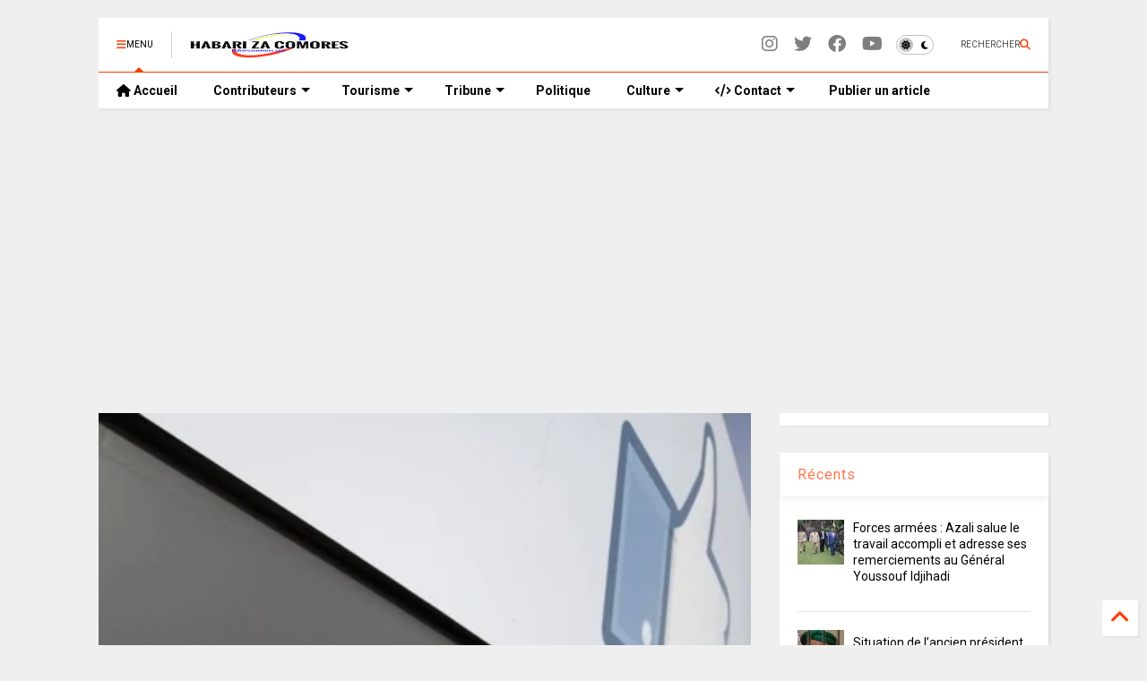

--- FILE ---
content_type: text/html; charset=UTF-8
request_url: https://www.habarizacomores.com/2012/04/tunisie-7-ans-de-prison-pour-avoir.html
body_size: 34595
content:
<!DOCTYPE html>
<html class='v2' dir='ltr' lang='fr' xmlns='http://www.w3.org/1999/xhtml' xmlns:b='http://www.google.com/2005/gml/b' xmlns:data='http://www.google.com/2005/gml/data' xmlns:expr='http://www.google.com/2005/gml/expr'>
<!--
<head>
<link href='https://www.blogger.com/static/v1/widgets/335934321-css_bundle_v2.css' rel='stylesheet' type='text/css'/>

-->
<head>
<link as='style' href='https://google-git.github.io/icon/css/all.min.css' onload='this.onload=null;this.rel=&#39;stylesheet&#39;' rel='preload'/>
<noscript><link href='https://google-git.github.io/icon/icon/css/all.min.css' rel='stylesheet'/></noscript>
<link as='style' href='https://google-git.github.io/icon/icon/v4-shims.css' onload='this.onload=null;this.rel=&#39;stylesheet&#39;' rel='preload'/>
<noscript><link href='https://google-git.github.io/icon/icon/v4-shims.css' rel='stylesheet'/></noscript>
<link href='//github.io' rel='dns-prefetch'/><link href='//1.bp.blogspot.com' rel='dns-prefetch'/><link href='//28.2bp.blogspot.com' rel='dns-prefetch'/><link href='//3.bp.blogspot.com' rel='dns-prefetch'/><link href='//4.bp.blogspot.com' rel='dns-prefetch'/><link href='//www.blogger.com' rel='dns-prefetch'/><link href='//maxcdn.bootstrapcdn.com' rel='dns-prefetch'/><link href='//fonts.googleapis.com' rel='dns-prefetch'/><link href='//use.fontawesome.com' rel='dns-prefetch'/><link href='//ajax.googleapis.com' rel='dns-prefetch'/><link href='//resources.blogblog.com' rel='dns-prefetch'/><link href='//www.facebook.com' rel='dns-prefetch'/><link href='//plus.google.com' rel='dns-prefetch'/><link href='//twitter.com' rel='dns-prefetch'/><link href='//www.youtube.com' rel='dns-prefetch'/><link href='//feedburner.google.com' rel='dns-prefetch'/><link href='//www.pinterest.com' rel='dns-prefetch'/><link href='//www.linkedin.com' rel='dns-prefetch'/><link href='//www.behance.net' rel='dns-prefetch'/><link href='//feeds.feedburner.com' rel='dns-prefetch'/><link href='//github.com' rel='dns-prefetch'/><link href='//player.vimeo.com' rel='dns-prefetch'/><link href='//platform.twitter.com' rel='dns-prefetch'/><link href='//apis.google.com' rel='dns-prefetch'/><link href='//connect.facebook.net' rel='dns-prefetch'/><link href='//cdnjs.cloudflare.com' rel='dns-prefetch'/><link href='//www.google-analytics.com' rel='dns-prefetch'/><link href='//pagead2.googlesyndication.com' rel='dns-prefetch'/><link href='//googleads.g.doubleclick.net' rel='dns-prefetch'/><link href='//www.gstatic.com' rel='dns-prefetch'/><link href='//www.googletagservices.com' rel='dns-prefetch'/><link href='//static.xx.fbcdn.net' rel='dns-prefetch'/><link href='//tpc.googlesyndication.com' rel='dns-prefetch'/><link href='//syndication.twitter.com' rel='dns-prefetch'/><link href='//w.sharethis.com' rel='dns-prefetch'/><link href='//edge.sharethis.com' rel='dns-prefetch'/><link href='//t.sharethis.com' rel='dns-prefetch'/><link href='//x.disq.us' rel='dns-prefetch'/><link href='//s7.addthis.com' rel='dns-prefetch'/>
<meta charset='utf-8'/>
<!--magone-theme-color--><meta content='#ff6200' name='theme-color'/>
<meta content='width=device-width,initial-scale=1.0,minimum-scale=1.0' name='viewport'/>
<script async='async' src='https://ajax.googleapis.com/ajax/libs/jquery/3.6.3/jquery.js' type='text/javascript'></script>
<script async='async' src='https://tiennguyenvan.github.io/cdn/magone/6.9.967/owl.min.js' type='text/javascript'></script>
<!-- <script type="text/javascript" src="https://sneeit/blogger-theme-magone/src/owl.min.js" async="async" /> -->
<script async='async' id='main-js' src='https://tiennguyenvan.github.io/cdn/magone/6.9.967/main.js' type='text/javascript'></script>
<!-- <script id="main-js" type="text/javascript" src="https://sneeit/blogger-theme-magone/build/main.js" async="async" /> -->
<meta content='text/html; charset=UTF-8' http-equiv='Content-Type'/>
<meta content='blogger' name='generator'/>
<link href='https://www.habarizacomores.com/favicon.ico' rel='icon' type='image/x-icon'/>
<link href='https://www.habarizacomores.com/2012/04/tunisie-7-ans-de-prison-pour-avoir.html' rel='canonical'/>
<link rel="alternate" type="application/atom+xml" title="HabarizaComores.com | Toute l&#39;actualité des Comores - Atom" href="https://www.habarizacomores.com/feeds/posts/default" />
<link rel="alternate" type="application/rss+xml" title="HabarizaComores.com | Toute l&#39;actualité des Comores - RSS" href="https://www.habarizacomores.com/feeds/posts/default?alt=rss" />
<link rel="service.post" type="application/atom+xml" title="HabarizaComores.com | Toute l&#39;actualité des Comores - Atom" href="https://www.blogger.com/feeds/8268768984551920237/posts/default" />

<link rel="alternate" type="application/atom+xml" title="HabarizaComores.com | Toute l&#39;actualité des Comores - Atom" href="https://www.habarizacomores.com/feeds/4589341182683606010/comments/default" />
<!--Can't find substitution for tag [blog.ieCssRetrofitLinks]-->
<link href='https://blogger.googleusercontent.com/img/b/R29vZ2xl/AVvXsEiqQSip4yMQdZWbnf22_afoZYJNSDHV8lQpKwoO1GWW6T9mj-NOkpE0eDTgAOpMasnyRlCPUGC0DiU2lulxtQAKyxAvtfio2clmyuGiKof88YbMQ0qdrgdjc24GMpko0-XsPW6D9z2J4OK7/s640/blogger-image-572744572.jpg' rel='image_src'/>
<meta content='https://www.habarizacomores.com/2012/04/tunisie-7-ans-de-prison-pour-avoir.html' property='og:url'/>
<meta content='Tunisie : 7 ans de prison pour avoir posté des caricatures de Mahomet' property='og:title'/>
<meta content='Habarizacomores.com - 1er site d&#39;information des Comores. Toute l&#39;actualité des Iles Comores et de la diaspora comorienne en continu' property='og:description'/>
<meta content='https://blogger.googleusercontent.com/img/b/R29vZ2xl/AVvXsEiqQSip4yMQdZWbnf22_afoZYJNSDHV8lQpKwoO1GWW6T9mj-NOkpE0eDTgAOpMasnyRlCPUGC0DiU2lulxtQAKyxAvtfio2clmyuGiKof88YbMQ0qdrgdjc24GMpko0-XsPW6D9z2J4OK7/w1200-h630-p-k-no-nu/blogger-image-572744572.jpg' property='og:image'/>
<title>
Tunisie : 7 ans de prison pour avoir posté des caricatures de Mahomet | HabarizaComores.com | Toute l'actualité des Comores
</title>
<meta content='article' property='og:type'/>
<meta content='https://blogger.googleusercontent.com/img/b/R29vZ2xl/AVvXsEiqQSip4yMQdZWbnf22_afoZYJNSDHV8lQpKwoO1GWW6T9mj-NOkpE0eDTgAOpMasnyRlCPUGC0DiU2lulxtQAKyxAvtfio2clmyuGiKof88YbMQ0qdrgdjc24GMpko0-XsPW6D9z2J4OK7/w600-h315-p-k-no-nu/blogger-image-572744572.jpg' property='og:image'/>
<meta content='600' property='og:image:width'/>
<meta content='315' property='og:image:height'/>
<meta content='https://blogger.googleusercontent.com/img/b/R29vZ2xl/AVvXsEiqQSip4yMQdZWbnf22_afoZYJNSDHV8lQpKwoO1GWW6T9mj-NOkpE0eDTgAOpMasnyRlCPUGC0DiU2lulxtQAKyxAvtfio2clmyuGiKof88YbMQ0qdrgdjc24GMpko0-XsPW6D9z2J4OK7/w1200-h630-p-k-no-nu/blogger-image-572744572.jpg' property='twitter:image'/>
<meta content='summary_large_image' name='twitter:card'/>
<link as='image' href='https://blogger.googleusercontent.com/img/b/R29vZ2xl/AVvXsEiqQSip4yMQdZWbnf22_afoZYJNSDHV8lQpKwoO1GWW6T9mj-NOkpE0eDTgAOpMasnyRlCPUGC0DiU2lulxtQAKyxAvtfio2clmyuGiKof88YbMQ0qdrgdjc24GMpko0-XsPW6D9z2J4OK7/s640/blogger-image-572744572.jpg' rel='preload'/>
<meta content='HabarizaComores.com | Toute l&#39;actualité des Comores' property='og:site_name'/>

<meta property='fb:app_id' content='403849583055028'/>


<script type='text/javascript'>var FACEBOOK_APP_ID = '403849583055028';</script>
<!--dis-bing-index-archive-pages-start-->
<style type='text/css'>@font-face{font-family:'Roboto';font-style:normal;font-weight:400;font-stretch:100%;font-display:swap;src:url(//fonts.gstatic.com/s/roboto/v50/KFO7CnqEu92Fr1ME7kSn66aGLdTylUAMa3GUBHMdazTgWw.woff2)format('woff2');unicode-range:U+0460-052F,U+1C80-1C8A,U+20B4,U+2DE0-2DFF,U+A640-A69F,U+FE2E-FE2F;}@font-face{font-family:'Roboto';font-style:normal;font-weight:400;font-stretch:100%;font-display:swap;src:url(//fonts.gstatic.com/s/roboto/v50/KFO7CnqEu92Fr1ME7kSn66aGLdTylUAMa3iUBHMdazTgWw.woff2)format('woff2');unicode-range:U+0301,U+0400-045F,U+0490-0491,U+04B0-04B1,U+2116;}@font-face{font-family:'Roboto';font-style:normal;font-weight:400;font-stretch:100%;font-display:swap;src:url(//fonts.gstatic.com/s/roboto/v50/KFO7CnqEu92Fr1ME7kSn66aGLdTylUAMa3CUBHMdazTgWw.woff2)format('woff2');unicode-range:U+1F00-1FFF;}@font-face{font-family:'Roboto';font-style:normal;font-weight:400;font-stretch:100%;font-display:swap;src:url(//fonts.gstatic.com/s/roboto/v50/KFO7CnqEu92Fr1ME7kSn66aGLdTylUAMa3-UBHMdazTgWw.woff2)format('woff2');unicode-range:U+0370-0377,U+037A-037F,U+0384-038A,U+038C,U+038E-03A1,U+03A3-03FF;}@font-face{font-family:'Roboto';font-style:normal;font-weight:400;font-stretch:100%;font-display:swap;src:url(//fonts.gstatic.com/s/roboto/v50/KFO7CnqEu92Fr1ME7kSn66aGLdTylUAMawCUBHMdazTgWw.woff2)format('woff2');unicode-range:U+0302-0303,U+0305,U+0307-0308,U+0310,U+0312,U+0315,U+031A,U+0326-0327,U+032C,U+032F-0330,U+0332-0333,U+0338,U+033A,U+0346,U+034D,U+0391-03A1,U+03A3-03A9,U+03B1-03C9,U+03D1,U+03D5-03D6,U+03F0-03F1,U+03F4-03F5,U+2016-2017,U+2034-2038,U+203C,U+2040,U+2043,U+2047,U+2050,U+2057,U+205F,U+2070-2071,U+2074-208E,U+2090-209C,U+20D0-20DC,U+20E1,U+20E5-20EF,U+2100-2112,U+2114-2115,U+2117-2121,U+2123-214F,U+2190,U+2192,U+2194-21AE,U+21B0-21E5,U+21F1-21F2,U+21F4-2211,U+2213-2214,U+2216-22FF,U+2308-230B,U+2310,U+2319,U+231C-2321,U+2336-237A,U+237C,U+2395,U+239B-23B7,U+23D0,U+23DC-23E1,U+2474-2475,U+25AF,U+25B3,U+25B7,U+25BD,U+25C1,U+25CA,U+25CC,U+25FB,U+266D-266F,U+27C0-27FF,U+2900-2AFF,U+2B0E-2B11,U+2B30-2B4C,U+2BFE,U+3030,U+FF5B,U+FF5D,U+1D400-1D7FF,U+1EE00-1EEFF;}@font-face{font-family:'Roboto';font-style:normal;font-weight:400;font-stretch:100%;font-display:swap;src:url(//fonts.gstatic.com/s/roboto/v50/KFO7CnqEu92Fr1ME7kSn66aGLdTylUAMaxKUBHMdazTgWw.woff2)format('woff2');unicode-range:U+0001-000C,U+000E-001F,U+007F-009F,U+20DD-20E0,U+20E2-20E4,U+2150-218F,U+2190,U+2192,U+2194-2199,U+21AF,U+21E6-21F0,U+21F3,U+2218-2219,U+2299,U+22C4-22C6,U+2300-243F,U+2440-244A,U+2460-24FF,U+25A0-27BF,U+2800-28FF,U+2921-2922,U+2981,U+29BF,U+29EB,U+2B00-2BFF,U+4DC0-4DFF,U+FFF9-FFFB,U+10140-1018E,U+10190-1019C,U+101A0,U+101D0-101FD,U+102E0-102FB,U+10E60-10E7E,U+1D2C0-1D2D3,U+1D2E0-1D37F,U+1F000-1F0FF,U+1F100-1F1AD,U+1F1E6-1F1FF,U+1F30D-1F30F,U+1F315,U+1F31C,U+1F31E,U+1F320-1F32C,U+1F336,U+1F378,U+1F37D,U+1F382,U+1F393-1F39F,U+1F3A7-1F3A8,U+1F3AC-1F3AF,U+1F3C2,U+1F3C4-1F3C6,U+1F3CA-1F3CE,U+1F3D4-1F3E0,U+1F3ED,U+1F3F1-1F3F3,U+1F3F5-1F3F7,U+1F408,U+1F415,U+1F41F,U+1F426,U+1F43F,U+1F441-1F442,U+1F444,U+1F446-1F449,U+1F44C-1F44E,U+1F453,U+1F46A,U+1F47D,U+1F4A3,U+1F4B0,U+1F4B3,U+1F4B9,U+1F4BB,U+1F4BF,U+1F4C8-1F4CB,U+1F4D6,U+1F4DA,U+1F4DF,U+1F4E3-1F4E6,U+1F4EA-1F4ED,U+1F4F7,U+1F4F9-1F4FB,U+1F4FD-1F4FE,U+1F503,U+1F507-1F50B,U+1F50D,U+1F512-1F513,U+1F53E-1F54A,U+1F54F-1F5FA,U+1F610,U+1F650-1F67F,U+1F687,U+1F68D,U+1F691,U+1F694,U+1F698,U+1F6AD,U+1F6B2,U+1F6B9-1F6BA,U+1F6BC,U+1F6C6-1F6CF,U+1F6D3-1F6D7,U+1F6E0-1F6EA,U+1F6F0-1F6F3,U+1F6F7-1F6FC,U+1F700-1F7FF,U+1F800-1F80B,U+1F810-1F847,U+1F850-1F859,U+1F860-1F887,U+1F890-1F8AD,U+1F8B0-1F8BB,U+1F8C0-1F8C1,U+1F900-1F90B,U+1F93B,U+1F946,U+1F984,U+1F996,U+1F9E9,U+1FA00-1FA6F,U+1FA70-1FA7C,U+1FA80-1FA89,U+1FA8F-1FAC6,U+1FACE-1FADC,U+1FADF-1FAE9,U+1FAF0-1FAF8,U+1FB00-1FBFF;}@font-face{font-family:'Roboto';font-style:normal;font-weight:400;font-stretch:100%;font-display:swap;src:url(//fonts.gstatic.com/s/roboto/v50/KFO7CnqEu92Fr1ME7kSn66aGLdTylUAMa3OUBHMdazTgWw.woff2)format('woff2');unicode-range:U+0102-0103,U+0110-0111,U+0128-0129,U+0168-0169,U+01A0-01A1,U+01AF-01B0,U+0300-0301,U+0303-0304,U+0308-0309,U+0323,U+0329,U+1EA0-1EF9,U+20AB;}@font-face{font-family:'Roboto';font-style:normal;font-weight:400;font-stretch:100%;font-display:swap;src:url(//fonts.gstatic.com/s/roboto/v50/KFO7CnqEu92Fr1ME7kSn66aGLdTylUAMa3KUBHMdazTgWw.woff2)format('woff2');unicode-range:U+0100-02BA,U+02BD-02C5,U+02C7-02CC,U+02CE-02D7,U+02DD-02FF,U+0304,U+0308,U+0329,U+1D00-1DBF,U+1E00-1E9F,U+1EF2-1EFF,U+2020,U+20A0-20AB,U+20AD-20C0,U+2113,U+2C60-2C7F,U+A720-A7FF;}@font-face{font-family:'Roboto';font-style:normal;font-weight:400;font-stretch:100%;font-display:swap;src:url(//fonts.gstatic.com/s/roboto/v50/KFO7CnqEu92Fr1ME7kSn66aGLdTylUAMa3yUBHMdazQ.woff2)format('woff2');unicode-range:U+0000-00FF,U+0131,U+0152-0153,U+02BB-02BC,U+02C6,U+02DA,U+02DC,U+0304,U+0308,U+0329,U+2000-206F,U+20AC,U+2122,U+2191,U+2193,U+2212,U+2215,U+FEFF,U+FFFD;}@font-face{font-family:'Roboto';font-style:normal;font-weight:700;font-stretch:100%;font-display:swap;src:url(//fonts.gstatic.com/s/roboto/v50/KFO7CnqEu92Fr1ME7kSn66aGLdTylUAMa3GUBHMdazTgWw.woff2)format('woff2');unicode-range:U+0460-052F,U+1C80-1C8A,U+20B4,U+2DE0-2DFF,U+A640-A69F,U+FE2E-FE2F;}@font-face{font-family:'Roboto';font-style:normal;font-weight:700;font-stretch:100%;font-display:swap;src:url(//fonts.gstatic.com/s/roboto/v50/KFO7CnqEu92Fr1ME7kSn66aGLdTylUAMa3iUBHMdazTgWw.woff2)format('woff2');unicode-range:U+0301,U+0400-045F,U+0490-0491,U+04B0-04B1,U+2116;}@font-face{font-family:'Roboto';font-style:normal;font-weight:700;font-stretch:100%;font-display:swap;src:url(//fonts.gstatic.com/s/roboto/v50/KFO7CnqEu92Fr1ME7kSn66aGLdTylUAMa3CUBHMdazTgWw.woff2)format('woff2');unicode-range:U+1F00-1FFF;}@font-face{font-family:'Roboto';font-style:normal;font-weight:700;font-stretch:100%;font-display:swap;src:url(//fonts.gstatic.com/s/roboto/v50/KFO7CnqEu92Fr1ME7kSn66aGLdTylUAMa3-UBHMdazTgWw.woff2)format('woff2');unicode-range:U+0370-0377,U+037A-037F,U+0384-038A,U+038C,U+038E-03A1,U+03A3-03FF;}@font-face{font-family:'Roboto';font-style:normal;font-weight:700;font-stretch:100%;font-display:swap;src:url(//fonts.gstatic.com/s/roboto/v50/KFO7CnqEu92Fr1ME7kSn66aGLdTylUAMawCUBHMdazTgWw.woff2)format('woff2');unicode-range:U+0302-0303,U+0305,U+0307-0308,U+0310,U+0312,U+0315,U+031A,U+0326-0327,U+032C,U+032F-0330,U+0332-0333,U+0338,U+033A,U+0346,U+034D,U+0391-03A1,U+03A3-03A9,U+03B1-03C9,U+03D1,U+03D5-03D6,U+03F0-03F1,U+03F4-03F5,U+2016-2017,U+2034-2038,U+203C,U+2040,U+2043,U+2047,U+2050,U+2057,U+205F,U+2070-2071,U+2074-208E,U+2090-209C,U+20D0-20DC,U+20E1,U+20E5-20EF,U+2100-2112,U+2114-2115,U+2117-2121,U+2123-214F,U+2190,U+2192,U+2194-21AE,U+21B0-21E5,U+21F1-21F2,U+21F4-2211,U+2213-2214,U+2216-22FF,U+2308-230B,U+2310,U+2319,U+231C-2321,U+2336-237A,U+237C,U+2395,U+239B-23B7,U+23D0,U+23DC-23E1,U+2474-2475,U+25AF,U+25B3,U+25B7,U+25BD,U+25C1,U+25CA,U+25CC,U+25FB,U+266D-266F,U+27C0-27FF,U+2900-2AFF,U+2B0E-2B11,U+2B30-2B4C,U+2BFE,U+3030,U+FF5B,U+FF5D,U+1D400-1D7FF,U+1EE00-1EEFF;}@font-face{font-family:'Roboto';font-style:normal;font-weight:700;font-stretch:100%;font-display:swap;src:url(//fonts.gstatic.com/s/roboto/v50/KFO7CnqEu92Fr1ME7kSn66aGLdTylUAMaxKUBHMdazTgWw.woff2)format('woff2');unicode-range:U+0001-000C,U+000E-001F,U+007F-009F,U+20DD-20E0,U+20E2-20E4,U+2150-218F,U+2190,U+2192,U+2194-2199,U+21AF,U+21E6-21F0,U+21F3,U+2218-2219,U+2299,U+22C4-22C6,U+2300-243F,U+2440-244A,U+2460-24FF,U+25A0-27BF,U+2800-28FF,U+2921-2922,U+2981,U+29BF,U+29EB,U+2B00-2BFF,U+4DC0-4DFF,U+FFF9-FFFB,U+10140-1018E,U+10190-1019C,U+101A0,U+101D0-101FD,U+102E0-102FB,U+10E60-10E7E,U+1D2C0-1D2D3,U+1D2E0-1D37F,U+1F000-1F0FF,U+1F100-1F1AD,U+1F1E6-1F1FF,U+1F30D-1F30F,U+1F315,U+1F31C,U+1F31E,U+1F320-1F32C,U+1F336,U+1F378,U+1F37D,U+1F382,U+1F393-1F39F,U+1F3A7-1F3A8,U+1F3AC-1F3AF,U+1F3C2,U+1F3C4-1F3C6,U+1F3CA-1F3CE,U+1F3D4-1F3E0,U+1F3ED,U+1F3F1-1F3F3,U+1F3F5-1F3F7,U+1F408,U+1F415,U+1F41F,U+1F426,U+1F43F,U+1F441-1F442,U+1F444,U+1F446-1F449,U+1F44C-1F44E,U+1F453,U+1F46A,U+1F47D,U+1F4A3,U+1F4B0,U+1F4B3,U+1F4B9,U+1F4BB,U+1F4BF,U+1F4C8-1F4CB,U+1F4D6,U+1F4DA,U+1F4DF,U+1F4E3-1F4E6,U+1F4EA-1F4ED,U+1F4F7,U+1F4F9-1F4FB,U+1F4FD-1F4FE,U+1F503,U+1F507-1F50B,U+1F50D,U+1F512-1F513,U+1F53E-1F54A,U+1F54F-1F5FA,U+1F610,U+1F650-1F67F,U+1F687,U+1F68D,U+1F691,U+1F694,U+1F698,U+1F6AD,U+1F6B2,U+1F6B9-1F6BA,U+1F6BC,U+1F6C6-1F6CF,U+1F6D3-1F6D7,U+1F6E0-1F6EA,U+1F6F0-1F6F3,U+1F6F7-1F6FC,U+1F700-1F7FF,U+1F800-1F80B,U+1F810-1F847,U+1F850-1F859,U+1F860-1F887,U+1F890-1F8AD,U+1F8B0-1F8BB,U+1F8C0-1F8C1,U+1F900-1F90B,U+1F93B,U+1F946,U+1F984,U+1F996,U+1F9E9,U+1FA00-1FA6F,U+1FA70-1FA7C,U+1FA80-1FA89,U+1FA8F-1FAC6,U+1FACE-1FADC,U+1FADF-1FAE9,U+1FAF0-1FAF8,U+1FB00-1FBFF;}@font-face{font-family:'Roboto';font-style:normal;font-weight:700;font-stretch:100%;font-display:swap;src:url(//fonts.gstatic.com/s/roboto/v50/KFO7CnqEu92Fr1ME7kSn66aGLdTylUAMa3OUBHMdazTgWw.woff2)format('woff2');unicode-range:U+0102-0103,U+0110-0111,U+0128-0129,U+0168-0169,U+01A0-01A1,U+01AF-01B0,U+0300-0301,U+0303-0304,U+0308-0309,U+0323,U+0329,U+1EA0-1EF9,U+20AB;}@font-face{font-family:'Roboto';font-style:normal;font-weight:700;font-stretch:100%;font-display:swap;src:url(//fonts.gstatic.com/s/roboto/v50/KFO7CnqEu92Fr1ME7kSn66aGLdTylUAMa3KUBHMdazTgWw.woff2)format('woff2');unicode-range:U+0100-02BA,U+02BD-02C5,U+02C7-02CC,U+02CE-02D7,U+02DD-02FF,U+0304,U+0308,U+0329,U+1D00-1DBF,U+1E00-1E9F,U+1EF2-1EFF,U+2020,U+20A0-20AB,U+20AD-20C0,U+2113,U+2C60-2C7F,U+A720-A7FF;}@font-face{font-family:'Roboto';font-style:normal;font-weight:700;font-stretch:100%;font-display:swap;src:url(//fonts.gstatic.com/s/roboto/v50/KFO7CnqEu92Fr1ME7kSn66aGLdTylUAMa3yUBHMdazQ.woff2)format('woff2');unicode-range:U+0000-00FF,U+0131,U+0152-0153,U+02BB-02BC,U+02C6,U+02DA,U+02DC,U+0304,U+0308,U+0329,U+2000-206F,U+20AC,U+2122,U+2191,U+2193,U+2212,U+2215,U+FEFF,U+FFFD;}</style>
<style id='page-skin-1' type='text/css'><!--
/*
-----------------------------------------------------------------------------
Template Name: MagOne
Template URI: https://sneeit.com/magone-multi-purpose-blogger-magazine-template/
Author: Tien Nguyen
Author URI: https://sneeit.com
Description: MagOne - Responsive Newspaper and Magazine Blogger Template
Version: 6.9.967
- Fix: Shortcodes do not work on pages
-----------------------------------------------------------------------------
----------------------------------------------------------------------------- */
/* Variable definitions
=======================
<Variable name="keycolor" description="Main Color" type="color" default="#FF3D00"/>
<Group description="Site" selector="body">
<Variable name="body.font" description="Font" type="font" default="normal normal 12px 'Roboto', sans-serif"/>
<Variable name="site.text.color" description="Text Color" type="color" default="#000000"/>
<Variable name="body.text.font" description="MagOne Body Font" type="font" default="15px Roboto, sans-serif"/>
<Variable name="body.link.color" description="MagOne Body Link color" type="color" default="#2196f3"/>
</Group>
<Group description="Backgrounds" selector="body">
<Variable name="body.background.color" description="Body Background" type="color" default="#efefef"/>
<Variable name="content.background.color" description="Entire Blog Background" type="color" default="#efefef"/>
<Variable name="header.background.color" description="Header Background" type="color" default="#ffffff"/>
</Group>
<Group description="Menu" selector="#PageList1">
<Variable name="menufont" description="Menu Main Items Font" type="font" default="normal bold 14px 'Roboto', sans-serif"/>
<Variable name="menucolor" description="Menu Main Items Color" type="color" default="#000000"/>
<Variable name="menucolorhover" description="Menu Main Items Hover Color" type="color" default="#777777"/>
<Variable name="menubackground" description="Menu Main Items Background" type="color" default="#ffffff"/>
<Variable name="menubackgroundhover" description="Menu Main Items Hover Background" type="color" default="#ffffff"/>
<Variable name="menusubcolor" description="Menu Sub Items Color" type="color" default="#cccccc"/>
<Variable name="menusubcolorhover" description="Menu Sub Items Hover Color" type="color" default="#ffffff"/>
<Variable name="menusubbackground" description="Menu Sub Items Background" type="color" default="#333333"/>
<Variable name="menucurcolor" description="Selected Menu Main Item Color" type="color" default="#FFFFFF"/>
<Variable name="menucurbackground" description="Selected Menu Main Item Background" type="color" default="#FF3D00"/>
</Group>
<Group description="Links" selector="body">
<Variable name="link.color" description="Link Color" type="color" default="#ff3d00"/>
<Variable name="link.visited.color" description="Visited Color" type="color" default="#EA3A00"/>
<Variable name="link.hover.color" description="Hover Color" type="color" default="#FF4D11"/>
</Group>
<Group description="Widgets - Gadgets" selector="#primary .widget">
<Variable name="wid.bg.color" description="Widget Background Color" type="color" default="#ffffff"/>
<Variable name="feedwid.title.font" description="Article Widgets Title" type="font" default="normal bold 23px 'Roboto', sans-serif"/>
<Variable name="sidewid.title.font" description="Right Sidebar Widgets Title" type="font" default="normal normal 16px 'Roboto', sans-serif"/>
<Variable name="blockitembghv" description="Background of Items in Blocks when Hover" type="color" default="#000000"/>
</Group>
<Group description="Post" selector="h1.post-title">
<Variable name="post.title.font" description="Post Title" type="font" default="normal normal 40px 'Roboto', sans-serif"/>
<Variable name="post.body.font" description="Post Body" type="font" default="normal normal 16px 'Roboto', sans-serif"/>
</Group>
<Group description="Slider" selector=".widget.slider">
<Variable name="slider.title.font" description="Slider Item Title" type="font" default="normal 400 30px 'Roboto', sans-serif"/>
<Variable name="posts.title.color" description="MagOne Post title color" type="color" default="#ffffff"/>
<Variable name="posts.icons.color" description="MagOne Post icons color" type="color" default="#ffffff"/>
<Variable name="tabs.font" description="MagOne Tabs Font" type="font" default="700 normal 15px Roboto"/>
<Variable name="labels.text.color" description="MagOne Label text color" type="color" default="#ffffff"/>
<Variable name="labels.background.color" description="MagOne Label bg color" type="color" default="#ffffff"/>
</Group>
<Variable name="body.background" description="Body Background" type="background"
color="#efefef" default="$(color) none repeat scroll top left"/>
<Variable name="body.background.override" description="Body Background Override" type="string" default=""/>
<Variable name="body.background.gradient.cap" description="Body Gradient Cap" type="url"
default="url(//www.blogblog.com/1kt/simple/gradients_light.png)"/>
<Variable name="body.background.gradient.tile" description="Body Gradient Tile" type="url"
default="url(//www.blogblog.com/1kt/simple/body_gradient_tile_light.png)"/>
<Group description="Dark Mode Site" selector="site">
<Variable name="darkkeycolor" description="Main Color for Dark Mode" type="color" default="#f6aa63"/>
<Variable name="darksite.text.color" description="Text Color for Dark Mode" type="color" default="#FFFFFF"/>
<Variable name="darkbody.background.color" description="Body Background for Dark Mode" type="color" default="#333333"/>
<Variable name="darkcontent.background.color" description="Entire Blog Background for Dark Mode" type="color" default="#212121"/>
<Variable name="darkheader.background.color" description="Header Background for Dark Mode" type="color" default="#181818"/>
<Variable name="darkmenucolor" description="Menu Main Items Color for Dark Mode" type="color" default="#eeeeee"/>
<Variable name="darkmenucolorhover" description="Menu Main Items Hover Color for Dark Mode" type="color" default="#cccccc"/>
<Variable name="darkmenubackground" description="Menu Main Items Background for Dark Mode" type="color" default="#181818"/>
<Variable name="darkmenubackgroundhover" description="Menu Main Items Hover Background for Dark Mode" type="color" default="#121212"/>
<Variable name="darkmenusubcolor" description="Menu Sub Items Color for Dark Mode" type="color" default="#cccccc"/>
<Variable name="darkmenusubcolorhover" description="Menu Sub Items Hover Color for Dark Mode" type="color" default="#ffffff"/>
<Variable name="darkmenusubbackground" description="Menu Sub Items Background for Dark Mode" type="color" default="#333333"/>
<Variable name="darkmenucurcolor" description="Selected Menu Main Item Color for Dark Mode" type="color" default="#FFFFFF"/>
<Variable name="darkmenucurbackground" description="Selected Menu Main Item Background for Dark Mode" type="color" default="#f6aa63"/>
<Variable name="darklink.color" description="Link Color for Dark Mode" type="color" default="#f6aa63"/>
<Variable name="darklink.visited.color" description="Visited Color for Dark Mode" type="color" default="#d8873a"/>
<Variable name="darklink.hover.color" description="Hover Color for Dark Mode" type="color" default="#ffbb7b"/>
<Variable name="darkwid.bg.color" description="Widget Background Color for Dark Mode" type="color" default="#181818"/>
<Variable name="posts.background.color" description="MagOne Blogger Comment Form Background Color" type="color" default="#ffffff"/>
<Variable name="body.text.color" description="MagOne Comment Form Text Color" type="color" default="#000000"/>
</Group>
*/
/*Variable Apply Here*/
a:link {text-decoration:none;color: #ff3d00;}
[data-mode="dark"] a:link {color: #f6aa63;}
a:visited {text-decoration:none;color: #ea3a00;}
[data-mode="dark"] a:visited {color: #d8873a;}
a:hover {color: #ff4d11; border-color: inherit!important}
body {font: normal normal 12px 'Roboto', sans-serif;color: #000000;background: #efefef none repeat scroll top left;}
.header-button .inner span, .header-social-icons ul li a, .header-social-icons ul li a:link, input,
.tab-link.active .tab-link-inner,  .feed.widget.ticker .item-title a, .feed.widget.list .item-title a, .feed.widget.list .meta-item-author,
.feed.widget.list .meta-item-date, .feed.widget.one .meta-item, .feed.widget.complex .item-title a,
.feed.widget.three .meta-item, .feed.widget.blogging .item-title a, .feed.widget.blogging .meta-item,
.feed.widget.right .meta-item, .feed.widget.left .meta-item,
.feed.widget.left .item .item-title a, .feed.widget.right .item .item-title a,
#footer .widget[id*="List"] li a, #footer .widget.social_icons li a,
a.post-meta, .shortcode-tab ul.tab-header li.ui-state-active a, .shortcode-vtab ul.tab-header li.ui-state-active a,
.shortcode-accordion .ui-state-active .accordion-title, .post-page-button.active, a.comments-title,
a.comment-date, .blogger-alt-comments .comment-header .datetime.secondary-text a,
.comment-footer a span, .blogger-alt-comments .comment-actions.secondary-text a {
color: #000000;
}
[data-mode="dark"] {color: #ffffff;background-color: #333333}
[data-mode="dark"] select, [data-mode="dark"] input, [data-mode="dark"] textarea {color: #ffffff; background-color: #111}
[data-mode="dark"] .header-button .inner span, [data-mode="dark"] .header-social-icons ul li a, [data-mode="dark"] .header-social-icons ul li a:link,
[data-mode="dark"] input, [data-mode="dark"] .tab-link.active .tab-link-inner,
[data-mode="dark"] .feed.widget.ticker .item-title a, [data-mode="dark"] .feed.widget.list .item-title a, [data-mode="dark"] .feed.widget.list .meta-item-author,
[data-mode="dark"] .feed.widget.list .meta-item-date, [data-mode="dark"] .feed.widget.one .meta-item, [data-mode="dark"] .feed.widget.complex .item-title a,
[data-mode="dark"] .feed.widget.three .meta-item, [data-mode="dark"] .feed.widget.blogging .item-title a, [data-mode="dark"] .feed.widget.blogging .meta-item,
[data-mode="dark"] .feed.widget.right .meta-item, [data-mode="dark"] .feed.widget.left .meta-item,
[data-mode="dark"] .feed.widget.left .item .item-title a, [data-mode="dark"] .feed.widget.right .item .item-title a,
[data-mode="dark"] #footer .widget[id*="List"] li a, [data-mode="dark"] #footer .widget.social_icons li a,
[data-mode="dark"] a.post-meta, [data-mode="dark"] .shortcode-tab ul.tab-header li.ui-state-active a,
[data-mode="dark"] .shortcode-vtab ul.tab-header li.ui-state-active a,
[data-mode="dark"] .shortcode-accordion .ui-state-active .accordion-title, [data-mode="dark"] .post-page-button.active,
[data-mode="dark"] a.comments-title, [data-mode="dark"] a.comment-date, [data-mode="dark"] .blogger-alt-comments .comment-header .datetime.secondary-text a,
[data-mode="dark"] .comment-footer a span, [data-mode="dark"] .blogger-alt-comments .comment-actions.secondary-text a {
color: #ffffff;
}
[data-mode="dark"] a:hover {color: #ffbb7b;}
.color {color: #ff3d00;}
[data-mode="dark"] .color {color: #f6aa63;}
.border {border-color: #ff3d00;}
[data-mode="dark"] .border {border-color: #f6aa63;}
.bg {background-color: #ff3d00;}
[data-mode="dark"] .bg {background-color: #f6aa63;}
.header-bg, #header.sticky {background-color:#ffffff;}
[data-mode="dark"] .header-bg, [data-mode="dark"] #header.sticky {background-color:#181818;}
#sidebar .widget, .feed.widget.ticker .widget-content, .feed.widget .item, .feed.widget.blogging .widget-content,
#blog-pager a, .post-body-inner table, a.feed-widget-pagination-button, .post-page-button,
.shortcode-tab, .shortcode-vtab, .shortcode-accordion, a.archive-page-pagination-button,
a.scroll-up, .post-share-buttons-url, .footer-inner, .locked-content, .post-related-inner,
.comment-form-message, .shortcode-message .message-content, .wrapper.white-post-inner .post-body-inner
{
background: #ffffff
}
[data-mode="dark"] #sidebar .widget, [data-mode="dark"] .feed.widget.ticker .widget-content, [data-mode="dark"] .feed.widget .item,
[data-mode="dark"] .feed.widget.blogging .widget-content, [data-mode="dark"] #blog-pager a,
[data-mode="dark"] .post-body-inner table, [data-mode="dark"] a.feed-widget-pagination-button, [data-mode="dark"] .post-page-button,
[data-mode="dark"] .shortcode-tab, [data-mode="dark"] .shortcode-vtab, [data-mode="dark"] .shortcode-accordion, [data-mode="dark"] a.archive-page-pagination-button,
[data-mode="dark"] a.scroll-up, [data-mode="dark"] .post-share-buttons-url, [data-mode="dark"] .footer-inner, [data-mode="dark"] .locked-content, [data-mode="dark"] .post-related-inner,
[data-mode="dark"] .comment-form-message, [data-mode="dark"] .shortcode-message .message-content, [data-mode="dark"] .wrapper.white-post-inner .post-body-inner
{
background: #181818
}
.wrapper {background-color:#efefef;max-width: 100%;margin: auto;opacity: 0}
[data-mode="dark"] .wrapper {background-color:#212121}
a.comments-title.active {background-color: #efefef}
[data-mode="dark"] a.comments-title.active {background-color: #212121}
.wrapper.preview {opacity: 1}
.post-body {font: normal normal 16px 'Roboto', sans-serif;}
.main-menu {border-top: 1px solid #ff3d00;}
[data-mode="dark"] .main-menu {border-top: 1px solid #f6aa63;}
.main-menu ul.sub-menu li:hover > a {border-left: 2px solid #ff3d00;}
[data-mode="dark"] .main-menu ul.sub-menu li:hover > a {border-left-color: #f6aa63;}
.main-menu .menu-item-mega > .menu-item-inner > .sub-menu > li li:hover a {border-left: 1px solid #ff3d00;}
[data-mode="dark"] .main-menu .menu-item-mega > .menu-item-inner > .sub-menu > li li:hover a {border-left: 1px solid #f6aa63;}
.main-menu ul.sub-menu li:hover > a,
.main-menu .menu-item-mega > .menu-item-inner > .sub-menu,
.main-menu .menu-item-mega > .menu-item-inner > .sub-menu > li li:hover a {border-color: #ff3d00!important;}
[data-mode="dark"] .main-menu ul.sub-menu li:hover > a,
[data-mode="dark"] .main-menu .menu-item-mega > .menu-item-inner > .sub-menu,
[data-mode="dark"] .main-menu .menu-item-mega > .menu-item-inner > .sub-menu > li li:hover a {border-color: #f6aa63!important;}
.header-social-icons ul li a:hover {color: #ff3d00;}
[data-mode="dark"] .header-social-icons ul li a:hover {color: #f6aa63;}
.feed-widget-header .widget-title {font: normal bold 23px 'Roboto', sans-serif;}
.slider-item .item-readmore:hover {background: #ff3d00}
[data-mode="dark"] .slider-item .item-readmore:hover {background: #f6aa63}
.owl-dot.active {background: #ff3d00;}
[data-mode="dark"] .owl-dot.active {background: #f6aa63;}
#main-sidebar .widget > h2, #main-sidebar .feed-widget-header, #main-sidebar .feed-widget-header h2 {font: normal normal 16px 'Roboto', sans-serif;}
#main-sidebar .widget.FollowByEmail .follow-by-email-submit {background: #ff3d00;}
[data-mode="dark"] #main-sidebar .widget.FollowByEmail .follow-by-email-submit {background: #f6aa63;}
#footer .widget.social_icons li a:hover {color: #ff3d00;}
[data-mode="dark"] #footer .widget.social_icons li a:hover {color: #f6aa63;}
#footer .FollowByEmail .follow-by-email-submit {background: #ff3d00;}
[data-mode="dark"] #footer .FollowByEmail .follow-by-email-submit {background: #f6aa63;}
h1.post-title {font: normal normal 40px 'Roboto', sans-serif;}
.feed.widget .feed-widget-header {border-color: #ff3d00;}
[data-mode="dark"] .feed.widget .feed-widget-header {border-color: #f6aa63;}
.feed.widget.box-title h2.widget-title {background: #ff3d00;}
[data-mode="dark"] .feed.widget.box-title h2.widget-title {background: #f6aa63;}
.social_counter {color: #ff3d00}
[data-mode="dark"] .social_counter {color: #f6aa63}
.social_counter .button {background: #ff3d00}
[data-mode="dark"] .social_counter .button {background: #f6aa63}
.main-menu {background: #ffffff;}
[data-mode="dark"] .main-menu {background: #181818;}
.main-menu ul.menu > li > a {color: #000000;font: normal bold 14px 'Roboto', sans-serif;}
[data-mode="dark"] .main-menu ul.menu > li > a {color: #eeeeee}
.main-menu ul.menu > li:hover > a {color: #777777;background: #ffffff;}
[data-mode="dark"] .main-menu ul.menu > li:hover > a {color: #cccccc;background: #121212;}
.main-menu ul.sub-menu,
.main-menu .menu-item-mega-label .menu-item-inner {	background: #333333; }
[data-mode="dark"] .main-menu ul.sub-menu,
[data-mode="dark"] .main-menu .menu-item-mega-label .menu-item-inner {	background: #333333; }
.main-menu ul.sub-menu a { color: #cccccc; }
[data-mode="dark"] .main-menu ul.sub-menu a { color: #cccccc; }
.main-menu ul.sub-menu li:hover > a { color: #ffffff; }
[data-mode="dark"] .main-menu ul.sub-menu li:hover > a { color: #ffffff; }
.main-menu ul.menu > li.menu-item-current > a {background: #ff3d00; color: #ffffff!important;}
[data-mode="dark"] .main-menu ul.menu > li.menu-item-current > a {background: #f6aa63; color: #ffffff!important;}
.feed.widget .thumbnail { background: #000000 }
.mobile-menu .menu { border-top: 1px solid #ff3d00; }
[data-mode="dark"] .mobile-menu .menu { border-top: 1px solid #f6aa63; }
.slider-item .item-title {font:normal 400 30px 'Roboto', sans-serif}
input, select, textarea, checkbox, radio {background: none}
form a[class*="button"],
form button[class*="button"],
form input[class*="button"],
form input[type="submit"]{background:#ff3d00!important}
[data-mode="dark"] form a[class*="button"],
[data-mode="dark"] form button[class*="button"],
[data-mode="dark"] form input[class*="button"],
[data-mode="dark"] form input[type="submit"]{background:#f6aa63!important}
/*MAIN LAYOUT*/
.main-loader {
position: fixed;
width: 100%;
height: 100%;
}
.main-loader .inner {
position: absolute;
width: 100%;
height: 1px;
text-align: center;
top: 35%;
}
.wrapper {
padding: 20px 20px 30px 20px;
max-width: 100%;
width: /*-var-wrapper-width-start*/1100px/*-var-wrapper-width-end*/;
box-sizing: border-box;
}
#content {
float: left;
/*-var-content-width-start-*/width: 68.68%;/*-var-content-width-end-*/
}
#main-sidebar {
float: right;
/*-var-sidebar-width-start-*/width: 28.31%;/*-var-sidebar-width-end-*/
}
/* - sticky sidebar */
#sidebar {
padding-top: 0.1px; /* to prevent margin of widget collapse sidebar height */
}
#sidebar.fix-top {
position: fixed;
top: 0!important;
bottom: auto!important;
}
#sidebar.fix-bot {
position: fixed;
top: auto!important;
bottom: 0!important;
}
#sidebar.abs-stay {
position: absolute;
bottom: auto!important;
left: auto!important;
right: 0!important;
}
#sidebar.abs-bot {
position: absolute;
top: auto!important;
bottom: 0!important;
left: auto!important;
right: 0!important;
}
/*amp*/
amp-img, amp-youtube, amp-iframe, noscript.amp {
display: none!important;
}
i[class*="gi "] {
font-family: 'GoogleIcon'!important;
}
{/* .gib {font-family: "Google Icon 5 Brands"!important;} */}

--></style>
<link as='style' href='https://cdnjs.cloudflare.com/ajax/libs/animate.css/4.1.1/animate.min.css' id='animate-css' onload='this.onload=null;this.rel=&#39;stylesheet&#39;' rel='preload'/>
<link as='style' href='https://tiennguyenvan.github.io/cdn/magone/6.9.967/main.scss.css' id='main-css' onload='this.onload=null;this.rel=&#39;stylesheet&#39;' rel='preload'/>
<!-- <link id='main-css' rel="preload" href="https://sneeit/blogger-theme-magone/build/main.scss.css" as="style" onload="this.onload=null;this.rel='stylesheet'"/> -->
<!--[if IE]> <style type="text/css"> .ie-sharing-buttons {display: block} pre.code-box br { display: inline!important; } .inb, a.button, .shortcode-accordion .accordion-title-text, .shortcode-accordion .accordion-title-icon-inactive, .shortcode-accordion .ui-state-active .accordion-title-icon-active { *display: inline; zoom: 1; } </style> <![endif]-->
<!--[if lt IE 8]> <style type="text/css"> .owl-dot {text-align: center; width: 100%} .main-menu .menu .arrow, .owl-dot, .feed.widget.sticky .item-labels, .feed.widget.three .item-labels, .feed.widget.complex .item-0 .item-labels, .carousel .item-labels, .feed.widget.left .item-0 .item-labels, .feed.widget.right .item-0 .item-labels, .feed.widget.one .item-labels, .feed.widget.two .item-labels, .post-breadcrumb > *, a.post-meta, a.post-label .label-name, .post-label span.label-count, .post-label span.label-count-value {*display: inline;zoom: 1;} .main-menu ul.sub-menu {width: 180px;} .main-menu .sub-menu .arrow {display: none;} .main-menu ul.menu li {list-style:none} .main-menu .menu-item-mega .menu-item-inner .sub-menu li {width: 24%;} .main-menu .menu-item-mega .menu-item-inner .sub-menu .sub-menu li {width: 100%;} li.menu-item-mega-label .sub-menu {top: 0} .main-menu li.menu-item-mega-label.finished .menu-item-inner .menu-mega-content .item {max-width: 22%} .menu-mega-content .item .item-thumbnail img {min-width: 100%;min-height: 100%;margin: 0!important;} .feed.widget.complex .item {max-width: 47.9%;} .footer-col {margin: 0 0 0 3.9%;padding: 0 0 0 3.9%;} #footer-menu li {max-width: 49.9%} .widget.social_icons {display: none!important} #footer .FollowByEmail .follow-by-email-address, #main-sidebar .widget.FollowByEmail .follow-by-email-address {padding: 7px!important;width: 100px} #footer .FollowByEmail {height: 90px} </style> <![endif]-->
<!--[if lt IE 9]> <style type="text/css"> .main-menu ul.menu li a i.gi {margin-right:3px;} .post-body-inner img {diplay:block;min-width: 300px;width:100%} </style> <![endif]-->
<script type='text/javascript'>
        (function(i,s,o,g,r,a,m){i['GoogleAnalyticsObject']=r;i[r]=i[r]||function(){
        (i[r].q=i[r].q||[]).push(arguments)},i[r].l=1*new Date();a=s.createElement(o),
        m=s.getElementsByTagName(o)[0];a.async=1;a.src=g;m.parentNode.insertBefore(a,m)
        })(window,document,'script','https://www.google-analytics.com/analytics.js','ga');
        ga('create', 'UA-40670868-1', 'auto', 'blogger');
        ga('blogger.send', 'pageview');
      </script>
<!--var-custom-header-html-start--><!--var-custom-header-html-end-->
<!-- end of AMP check -->
<script language='JavaScript1.2'>
function ejs_nodroit()
{
alert('Tous droits réservés - habarizacomores.com | أخبار من جزر القمر');
return(false);
}
document.oncontextmenu = ejs_nodroit;
</script>
<script type='text/javascript'>
/***********************************************
* Disable select-text script- &#169; Dynamic Drive (www.dynamicdrive.com)
* This notice MUST stay intact for legal use
* Visit http://www.dynamicdrive.com/ for full source code
***********************************************/
//form tags to omit in NS6+:
var omitformtags=["input", "textarea", "select"]
omitformtags=omitformtags.join("|")
function disableselect(e){
if (omitformtags.indexOf(e.target.tagName.toLowerCase())==-1)
return false
}
function reEnable(){
return true
}
if (typeof document.onselectstart!="undefined")
document.onselectstart=new Function ("return false")
else{
document.onmousedown=disableselect
document.onmouseup=reEnable
}
</script>
<script type='text/javascript'>
  window._taboola = window._taboola || [];
  _taboola.push({article:'auto'});
  !function (e, f, u, i) {
    if (!document.getElementById(i)){
      e.async = 1;
      e.src = u;
      e.id = i;
      f.parentNode.insertBefore(e, f);
    }
  }(document.createElement('script'),
  document.getElementsByTagName('script')[0],
  '//cdn.taboola.com/libtrc/habarizacomores-habarizacomores/loader.js',
  'tb_loader_script');
  if(window.performance && typeof window.performance.mark == 'function')
    {window.performance.mark('tbl_ic');}
</script>
<script async='async' custom-element='amp-auto-ads' src='https://cdn.ampproject.org/v0/amp-auto-ads-0.1.js'></script>
<meta content='L2Vp7ykEl7rsHTv2OOtoKJiTDXlFepoyIotwBXL5q_Q' name='google-site-verification'/>
<!-- Google tag (gtag.js) -->
<script async='async' src='https://www.googletagmanager.com/gtag/js?id=UA-40670868-1'></script>
<script>
  window.dataLayer = window.dataLayer || [];
  function gtag(){dataLayer.push(arguments);}
  gtag('js', new Date());

  gtag('config', 'UA-40670868-1');
</script>
<!-- Global site tag (gtag.js) - Google Analytics -->
<script async='async' src='https://www.googletagmanager.com/gtag/js?id=G-RHJF13JBVJ'></script>
<script>
  window.dataLayer = window.dataLayer || [];
  function gtag(){dataLayer.push(arguments);}
  gtag('js', new Date());

  gtag('config', 'G-RHJF13JBVJ');
</script>
<script async='async' crossorigin='anonymous' src='https://pagead2.googlesyndication.com/pagead/js/adsbygoogle.js?client=ca-pub-6142845494565604'></script>
  
  <script type='text/javascript' src='https://platform-api.sharethis.com/js/sharethis.js#property=5973b840191e1a0012335667&product=inline-share-buttons' async='async'></script>
  
  
  
<link href='https://www.blogger.com/dyn-css/authorization.css?targetBlogID=8268768984551920237&amp;zx=dbb3758c-4c53-4012-aaba-ed554082a17e' media='none' onload='if(media!=&#39;all&#39;)media=&#39;all&#39;' rel='stylesheet'/><noscript><link href='https://www.blogger.com/dyn-css/authorization.css?targetBlogID=8268768984551920237&amp;zx=dbb3758c-4c53-4012-aaba-ed554082a17e' rel='stylesheet'/></noscript>
<meta name='google-adsense-platform-account' content='ca-host-pub-1556223355139109'/>
<meta name='google-adsense-platform-domain' content='blogspot.com'/>

<!-- data-ad-client=ca-pub-6142845494565604 -->

</head>
<body class='item' data-mode='light'><!--theme-mode-start-->
<!--theme-mode-end-->
<!--main-loader-start--><!--main-loader-end-->


	
	
	<div class='wrapper item'>

<div class='hide section' id='admin-header-custom-html-code'><div class='widget HTML' data-version='1' id='HTML100'>
</div></div>
<div class='wide'>
<!-- YOUR XML CODE START HERE ################################################### -->
<header id='header'>
<!--top-bar-->
<!--auto-height-logo-->
		<div class="top-page-wrapper">
	
<!--auto-height-logo-->
<div class='no-items section' id='top-page'></div>
<!--auto-height-logo-->
		</div>	
	
<div class='clear'></div>
<div class='header-bg section' id='header-section'><div class='widget Header' data-version='1' id='Header1'>
<a class='main-menu-toggle header-button toggle-button active' id='main-menu-toggle'><span class='inner'><i class='gis gi-bars color'></i>
<span data-l10n='MENU'>MENU</span></span><span class='arrow border'></span></a>
<a class='main-menu-toggle header-button toggle-button mobile' id='main-menu-toggle-mobile'><span class='inner'><i class='gis gi-bars color'></i>
<span data-l10n='MENU'>MENU</span></span><span class='arrow border'></span></a>
<h2 class='blog-title'>
<a href='https://www.habarizacomores.com/'>
<img alt='HabarizaComores.com | Toute l&#39;actualité des Comores' height='59px; ' id='Header1_headerimg' src='https://blogger.googleusercontent.com/img/b/R29vZ2xl/AVvXsEjXcrr0CGiMubaatpzMWSlb7H4haxqvHZ3vWvZ4b3eL86czXmX6PzqhBX2bxgFubrxT3booPEaxsb1CxEo8ccVrNCNju2H48GMtseFpQ55xKlQWMCoIAlhYUiMVC4VTmO79H6rz8PF9ty4/s1600/LogVideo.png' width='350px; '/>
<span style='position: fixed;top: -999999px;'>HabarizaComores.com | Toute l'actualité des Comores</span>
</a>
</h2>
<a class='header-button' id='search-toggle'><span class='inner'><span data-l10n='SEARCH'>RECHERCHER</span>
<i class='gis gi-search color'></i></span></a>
<div class='header-mode-toggle header-button'>
<input class='header-mode-toggle-checkbox' id='header-mode-toggle-checkbox' type='checkbox'/>
<label for='header-mode-toggle-checkbox'>
<i class='gis gi-sun'></i>
<div class='ball'></div>
<i class='gis gi-moon'></i>
</label>
</div>
<script type='text/javascript'>
					let mode = localStorage.getItem('theme-mode');
					
					if (!mode) mode = document.body.getAttribute('data-mode')										
					document.body.setAttribute('data-mode', mode === 'dark' ? 'dark': 'light');
					document.getElementById('header-mode-toggle-checkbox').checked = mode === 'dark';
					
				</script>
<div class='header-social-icons'></div>
</div><div class='widget PageList' data-version='1' id='PageList1'>
<ul class='menu'><li class='menu-item-type-custom menu-item' data-class='' data-enable_mega='' data-icon='fa-home'><a data-href-default='https://www.habarizacomores.com/' data-text-default='Accueil' href='https://www.habarizacomores.com/'>Accueil</a></li><li class='menu-item-has-children menu-item-type-custom menu-item' data-class='' data-enable_mega='true' data-icon=''><a data-href-default='#' data-text-default='Contributeurs' href='#'>Contributeurs</a><ul class='sub-menu'><li class='menu-item-has-children menu-item-type-label menu-item' data-class=''><a data-href-default='https://www.habarizacomores.com/search/label/Abdou%20Elwahab%20Msa%20Bacar' data-text-default='Abdou Elwahab ' href='https://www.habarizacomores.com/search/label/Abdou%20Elwahab%20Msa%20Bacar'>Abdou Elwahab </a><ul class='sub-menu'><li class='menu-item-type-label menu-item' data-class=''><a data-href-default='https://www.habarizacomores.com/search/label/Abdou%20Ada%20Musbahou' data-text-default='A. ADA Musbahou' href='https://www.habarizacomores.com/search/label/Abdou%20Ada%20Musbahou'>A. ADA Musbahou</a></li><li class='menu-item-type-label menu-item' data-class=''><a data-href-default='https://www.habarizacomores.com/search/label/Aboubacar%20Ben%20SAID%20SALIM' data-text-default='Aboubacar B.S Salim' href='https://www.habarizacomores.com/search/label/Aboubacar%20Ben%20SAID%20SALIM'>Aboubacar B.S Salim</a></li><li class='menu-item-type-label menu-item' data-class=''><a data-href-default='https://www.habarizacomores.com/search/label/Adinani%20Toahert%20Ahamada' data-text-default='Adinane Toahert' href='https://www.habarizacomores.com/search/label/Adinani%20Toahert%20Ahamada'>Adinane Toahert</a></li><li class='menu-item-type-label menu-item' data-class=''><a data-href-default='https://www.habarizacomores.com/search/label/Akram%20Said%20Mohamed' data-text-default='Akram Said' href='https://www.habarizacomores.com/search/label/Akram%20Said%20Mohamed'>Akram Said</a></li></ul></li><li class='menu-item-has-children menu-item-type-label menu-item' data-class=''><a data-href-default='https://www.habarizacomores.com/search/label/Ali%20Mmadi' data-text-default='Ali Mmadi ' href='https://www.habarizacomores.com/search/label/Ali%20Mmadi'>Ali Mmadi </a><ul class='sub-menu'><li class='menu-item-type-label menu-item' data-class=''><a data-href-default='https://www.habarizacomores.com/search/label/Ali%20Moindji%C3%A9' data-text-default='Ali Moindjié' href='https://www.habarizacomores.com/search/label/Ali%20Moindji%C3%A9'>Ali Moindjié</a></li><li class='menu-item-type-label menu-item' data-class=''><a data-href-default='https://www.habarizacomores.com/search/label/Ben%20Ali%20Combo' data-text-default='Ben Ali Combo' href='https://www.habarizacomores.com/search/label/Ben%20Ali%20Combo'>Ben Ali Combo</a></li><li class='menu-item-type-label menu-item' data-class=''><a data-href-default='https://www.habarizacomores.com/search/label/Daoud%20Halifa' data-text-default='Daoud Halifa' href='https://www.habarizacomores.com/search/label/Daoud%20Halifa'>Daoud Halifa</a></li><li class='menu-item-type-label menu-item' data-class=''><a data-href-default='https://www.habarizacomores.com/search/label/Darchari%20MIKIDACHE' data-text-default='Darchari MIKIDACHE' href='https://www.habarizacomores.com/search/label/Darchari%20MIKIDACHE'>Darchari MIKIDACHE</a></li></ul></li><li class='menu-item-has-children menu-item-type-label menu-item' data-class=''><a data-href-default='https://www.habarizacomores.com/search/label/Dini%20NASSUR' data-text-default='DINI Nassur ' href='https://www.habarizacomores.com/search/label/Dini%20NASSUR'>DINI Nassur </a><ul class='sub-menu'><li class='menu-item-type-label menu-item' data-class=''><a data-href-default='https://www.habarizacomores.com/search/label/Djounaid%20Djoubeir' data-text-default='Djounaid Djoubeir' href='https://www.habarizacomores.com/search/label/Djounaid%20Djoubeir'>Djounaid Djoubeir</a></li><li class='menu-item-type-label menu-item' data-class=''><a data-href-default='https://www.habarizacomores.com/search/label/Hamadi%20Abdou' data-text-default='Hamadi Abdou' href='https://www.habarizacomores.com/search/label/Hamadi%20Abdou'>Hamadi Abdou</a></li><li class='menu-item-type-label menu-item' data-class=''><a data-href-default='https://www.habarizacomores.com/search/label/Idriss%20Mohamed%20Chanfi' data-text-default='Idriss Mohamed Chanfi' href='https://www.habarizacomores.com/search/label/Idriss%20Mohamed%20Chanfi'>Idriss Mohamed Chanfi</a></li><li class='menu-item-type-label menu-item' data-class=''><a data-href-default='https://www.habarizacomores.com/search/label/Kamal%20Abdallah' data-text-default='Kamal Abdallah' href='https://www.habarizacomores.com/search/label/Kamal%20Abdallah'>Kamal Abdallah</a></li></ul></li><li class='menu-item-has-children menu-item-type-label menu-item' data-class=''><a data-href-default='https://www.habarizacomores.com/search/label/Mohamed%20Abdou%20Hassani' data-text-default='Mohamed A.H Ortega' href='https://www.habarizacomores.com/search/label/Mohamed%20Abdou%20Hassani'>Mohamed A.H Ortega</a><ul class='sub-menu'><li class='menu-item-type-label menu-item' data-class=''><a data-href-default='https://www.habarizacomores.com/search/label/Mohamed%20IBRAHIM%20MIHIDJAY' data-text-default='Mohamed I. Mihidjay' href='https://www.habarizacomores.com/search/label/Mohamed%20IBRAHIM%20MIHIDJAY'>Mohamed I. Mihidjay</a></li><li class='menu-item-type-label menu-item' data-class=''><a data-href-default='https://www.habarizacomores.com/search/label/Nakidine%20Hassane' data-text-default='Nakidine Hassane' href='https://www.habarizacomores.com/search/label/Nakidine%20Hassane'>Nakidine Hassane</a></li><li class='menu-item-type-label menu-item' data-class=''><a data-href-default='https://www.habarizacomores.com/search/label/Touf%C3%A9%20Maecha' data-text-default='Toufé Maecha' href='https://www.habarizacomores.com/search/label/Touf%C3%A9%20Maecha'>Toufé Maecha</a></li><li class='menu-item-type-label menu-item' data-class=''><a data-href-default='https://www.habarizacomores.com/search/label/Toyb%20Ahmed' data-text-default='Toyb Ahmed' href='https://www.habarizacomores.com/search/label/Toyb%20Ahmed'>Toyb Ahmed</a></li></ul></li></ul></li><li class='menu-item-has-children menu-item-type-page menu-item' data-class=''><a data-href-default='https://www.habarizacomores.com/p/windows-7.html' data-text-default='Tourisme' href='https://www.habarizacomores.com/p/windows-7.html'>Tourisme</a><ul class='sub-menu'><li class='menu-item-type-custom menu-item' data-class=''><a data-href-default='#' data-text-default='Histoire des Comores' href='#'>Histoire des Comores</a></li><li class='menu-item-has-children menu-item-type-custom menu-item' data-class=''><a data-href-default='#' data-text-default='Union des Comores ' href='#'>Union des Comores </a><ul class='sub-menu'><li class='menu-item-type-custom menu-item' data-class='' data-enable_mega='' data-icon=''><a data-href-default='#' data-text-default='Séjour Comores' href='#'>Séjour Comores</a></li><li class='menu-item-type-custom menu-item' data-class='' data-enable_mega='' data-icon=''><a data-href-default='#' data-text-default='Santé Comores' href='#'>Santé Comores</a></li><li class='menu-item-type-page menu-item' data-class='' data-enable_mega='' data-icon=''><a data-href-default='https://www.habarizacomores.com/p/blog-page_15.html' data-text-default='Infos Urgence' href='https://www.habarizacomores.com/p/blog-page_15.html'>Infos Urgence</a></li></ul></li><li class='menu-item-type-label menu-item' data-class=''><a data-href-default='https://www.habarizacomores.com/search/label/PERSONNALIT%C3%89S%20COMORIENNES' data-text-default='Personnalités comoriennes' href='https://www.habarizacomores.com/search/label/PERSONNALIT%C3%89S%20COMORIENNES'>Personnalités comoriennes</a></li></ul></li><li class='menu-item-has-children menu-item-type-label menu-item' data-class='' data-enable_mega='true' data-icon=''><a data-href-default='https://www.habarizacomores.com/search/label/Tribune%20libre' data-text-default='Tribune' href='https://www.habarizacomores.com/search/label/Tribune%20libre'>Tribune</a><ul class='sub-menu'><li class='menu-item-has-children menu-item-type-label menu-item' data-class=''><a data-href-default='https://www.habarizacomores.com/search/label/Youssouf%20Ben' data-text-default='Youssouf Ben' href='https://www.habarizacomores.com/search/label/Youssouf%20Ben'>Youssouf Ben</a><ul class='sub-menu'><li class='menu-item-type-label menu-item' data-class=''><a data-href-default='https://www.habarizacomores.com/search/label/SOILIHI%20Ahamada%20Mlatamou' data-text-default='Soilihi A. Mlatamou' href='https://www.habarizacomores.com/search/label/SOILIHI%20Ahamada%20Mlatamou'>Soilihi A. Mlatamou</a></li><li class='menu-item-type-label menu-item' data-class=''><a data-href-default='https://www.habarizacomores.com/search/label/Sa%C3%AFd-Abdillah%20Sa%C3%AFd-Ahmed' data-text-default='Said Abdillah' href='https://www.habarizacomores.com/search/label/Sa%C3%AFd-Abdillah%20Sa%C3%AFd-Ahmed'>Said Abdillah</a></li><li class='menu-item-type-label menu-item' data-class=''><a data-href-default='https://www.habarizacomores.com/search/label/Said%20HILALI' data-text-default='Said Hilali' href='https://www.habarizacomores.com/search/label/Said%20HILALI'>Said Hilali</a></li><li class='menu-item-type-label menu-item' data-class=''><a data-href-default='https://www.habarizacomores.com/search/label/Said%20Yassine%20S.A' data-text-default='Said Yassine' href='https://www.habarizacomores.com/search/label/Said%20Yassine%20S.A'>Said Yassine</a></li></ul></li><li class='menu-item-has-children menu-item-type-label menu-item' data-class=''><a data-href-default='https://www.habarizacomores.com/search/label/Rafik%20Adili' data-text-default='Rafik Adili' href='https://www.habarizacomores.com/search/label/Rafik%20Adili'>Rafik Adili</a><ul class='sub-menu'><li class='menu-item-type-label menu-item' data-class=''><a data-href-default='https://www.habarizacomores.com/search/label/Nassurdine%20Ali%20Mhoumadi' data-text-default='Nassurdine A. Mhoumadi' href='https://www.habarizacomores.com/search/label/Nassurdine%20Ali%20Mhoumadi'>Nassurdine A. Mhoumadi</a></li><li class='menu-item-type-label menu-item' data-class=''><a data-href-default='https://www.habarizacomores.com/search/label/Nassuf%20Ahmed%20Abdou' data-text-default='Nassuf Ahmed Abdou' href='https://www.habarizacomores.com/search/label/Nassuf%20Ahmed%20Abdou'>Nassuf Ahmed Abdou</a></li><li class='menu-item-type-label menu-item' data-class=''><a data-href-default='https://www.habarizacomores.com/search/label/Moudjahidi%20Abdoulbastoi' data-text-default='Moudjahidi Abdoulbastoi' href='https://www.habarizacomores.com/search/label/Moudjahidi%20Abdoulbastoi'>Moudjahidi Abdoulbastoi</a></li><li class='menu-item-type-label menu-item' data-class=''><a data-href-default='https://www.habarizacomores.com/search/label/Mohamed%20Soighir' data-text-default='Mohamed Soighir' href='https://www.habarizacomores.com/search/label/Mohamed%20Soighir'>Mohamed Soighir</a></li></ul></li><li class='menu-item-has-children menu-item-type-label menu-item' data-class=''><a data-href-default='https://www.habarizacomores.com/search/label/Mohamed%20Inoussa' data-text-default='Mohamed Inoussa' href='https://www.habarizacomores.com/search/label/Mohamed%20Inoussa'>Mohamed Inoussa</a><ul class='sub-menu'><li class='menu-item-type-label menu-item' data-class=''><a data-href-default='https://www.habarizacomores.com/search/label/MBAE%20Ahmed%20Chabdine' data-text-default='MABE A. Chabdine' href='https://www.habarizacomores.com/search/label/MBAE%20Ahmed%20Chabdine'>MABE A. Chabdine</a></li><li class='menu-item-type-label menu-item' data-class=''><a data-href-default='https://www.habarizacomores.com/search/label/M.%20Soidrouddyne%20Hassane' data-text-default='M. Soidrouddyne' href='https://www.habarizacomores.com/search/label/M.%20Soidrouddyne%20Hassane'>M. Soidrouddyne</a></li><li class='menu-item-type-label menu-item' data-class=''><a data-href-default='https://www.habarizacomores.com/search/label/IMAM%20Abdillah' data-text-default='IMAM Abdillah' href='https://www.habarizacomores.com/search/label/IMAM%20Abdillah'>IMAM Abdillah</a></li><li class='menu-item-type-label menu-item' data-class=''><a data-href-default='https://www.habarizacomores.com/search/label/Hakim%20Mmadi%20Malik' data-text-default='Hakim Mmadi M.' href='https://www.habarizacomores.com/search/label/Hakim%20Mmadi%20Malik'>Hakim Mmadi M.</a></li></ul></li><li class='menu-item-has-children menu-item-type-label menu-item' data-class=''><a data-href-default='https://www.habarizacomores.com/search/label/Hadji%20Anouar' data-text-default='Hadji Anouar' href='https://www.habarizacomores.com/search/label/Hadji%20Anouar'>Hadji Anouar</a><ul class='sub-menu'><li class='menu-item-type-label menu-item' data-class=''><a data-href-default='https://www.habarizacomores.com/search/label/Assaf%20Mohamed%20Sahali' data-text-default='Assaf M. Sahali' href='https://www.habarizacomores.com/search/label/Assaf%20Mohamed%20Sahali'>Assaf M. Sahali</a></li><li class='menu-item-type-label menu-item' data-class=''><a data-href-default='https://www.habarizacomores.com/search/label/Abdillah%20Saandi%20Kemba' data-text-default='A.S Kemba' href='https://www.habarizacomores.com/search/label/Abdillah%20Saandi%20Kemba'>A.S Kemba</a></li><li class='menu-item-type-label menu-item' data-class=''><a data-href-default='https://www.habarizacomores.com/search/label/AHMED%20Bourhane' data-text-default='Ahmed Bourhane' href='https://www.habarizacomores.com/search/label/AHMED%20Bourhane'>Ahmed Bourhane</a></li><li class='menu-item-type-label menu-item' data-class=''><a data-href-default='https://www.habarizacomores.com/search/label/Abdoulatuf%20Bacar' data-text-default='Abdoulatuf Bacar' href='https://www.habarizacomores.com/search/label/Abdoulatuf%20Bacar'>Abdoulatuf Bacar</a></li></ul></li></ul></li><li class='menu-item-type-label menu-item' data-class='' data-enable_mega='true' data-icon=''><a data-href-default='https://www.habarizacomores.com/search/label/Politique%20Nationale' data-text-default='Politique' href='https://www.habarizacomores.com/search/label/Politique%20Nationale'>Politique</a></li><li class='menu-item-has-children menu-item-type-label menu-item' data-class='' data-enable_mega='true' data-icon=''><a data-href-default='https://www.habarizacomores.com/search/label/Culture%20et%20Soci%C3%A9t%C3%A9' data-text-default='Culture' href='https://www.habarizacomores.com/search/label/Culture%20et%20Soci%C3%A9t%C3%A9'>Culture</a><ul class='sub-menu'><li class='menu-item-type-label menu-item' data-class=''><a data-href-default='https://www.habarizacomores.com/search/label/Sant%C3%A9%20et%20bien-%C3%AAtre' data-text-default='Santé' href='https://www.habarizacomores.com/search/label/Sant%C3%A9%20et%20bien-%C3%AAtre'>Santé</a></li><li class='menu-item-has-children menu-item-type-label menu-item' data-class=''><a data-href-default='https://www.habarizacomores.com/search/label/Offres%20d%27emploi' data-text-default='Offres emplois' href='https://www.habarizacomores.com/search/label/Offres%20d%27emploi'>Offres emplois</a><ul class='sub-menu'><li class='menu-item-type-label menu-item' data-class=''><a data-href-default='https://www.habarizacomores.com/search/label/EVENEMENTS' data-text-default='EVENEMENTS' href='https://www.habarizacomores.com/search/label/EVENEMENTS'>EVENEMENTS</a></li><li class='menu-item-type-custom menu-item' data-class=''><a data-href-default='#' data-text-default='Plus' href='#'>Plus</a></li><li class='menu-item-type-label menu-item' data-class=''><a data-href-default='https://www.habarizacomores.com/search/label/Infos%20l%C3%A9gales' data-text-default='Infos Légales' href='https://www.habarizacomores.com/search/label/Infos%20l%C3%A9gales'>Infos Légales</a></li></ul></li><li class='menu-item-type-page menu-item' data-class=''><a data-href-default='https://www.habarizacomores.com/p/blog-page.html' data-text-default='Publicité' href='https://www.habarizacomores.com/p/blog-page.html'>Publicité</a></li></ul></li><li class='menu-item-has-children menu-item-type-page menu-item' data-class='' data-enable_mega='' data-icon='fa-code'><a data-href-default='https://www.habarizacomores.com/p/blog-page_4759.html' data-text-default='Contact' href='https://www.habarizacomores.com/p/blog-page_4759.html'>Contact</a><ul class='sub-menu'><li class='menu-item-type-label menu-item' data-class=''><a data-href-default='https://www.habarizacomores.com/search/label/Mayotte' data-text-default='Mayotte' href='https://www.habarizacomores.com/search/label/Mayotte'>Mayotte</a></li><li class='menu-item-type-label menu-item' data-class=''><a data-href-default='https://www.habarizacomores.com/search/label/Economie%20et%20Finance' data-text-default='Économie' href='https://www.habarizacomores.com/search/label/Economie%20et%20Finance'>Économie</a></li><li class='menu-item-type-label menu-item' data-class=''><a data-href-default='https://www.habarizacomores.com/search/label/Est%20africain%20-%20Oc%C3%A9an%20Indien' data-text-default='Région' href='https://www.habarizacomores.com/search/label/Est%20africain%20-%20Oc%C3%A9an%20Indien'>Région</a></li><li class='menu-item-type-label menu-item' data-class=''><a data-href-default='https://www.habarizacomores.com/search/label/Comores%20-%20diaspora' data-text-default='Diaspora' href='https://www.habarizacomores.com/search/label/Comores%20-%20diaspora'>Diaspora</a></li><li class='menu-item-type-label menu-item' data-class=''><a data-href-default='https://www.habarizacomores.com/search/label/Transport%20A%C3%A9rien' data-text-default='Aérien' href='https://www.habarizacomores.com/search/label/Transport%20A%C3%A9rien'>Aérien</a></li><li class='menu-item-type-label menu-item' data-class=''><a data-href-default='https://www.habarizacomores.com/search/label/Actualit%C3%A9%20Sportive' data-text-default='Sport' href='https://www.habarizacomores.com/search/label/Actualit%C3%A9%20Sportive'>Sport</a></li><li class='menu-item-type-label menu-item' data-class=''><a data-href-default='https://www.habarizacomores.com/search/label/France' data-text-default='France' href='https://www.habarizacomores.com/search/label/France'>France</a></li><li class='menu-item-type-label menu-item' data-class=''><a data-href-default='https://www.habarizacomores.com/search/label/Afrique' data-text-default='Afrique' href='https://www.habarizacomores.com/search/label/Afrique'>Afrique</a></li><li class='menu-item-type-custom menu-item' data-class=''><a data-href-default='https://www.facebook.com/habarizacomore' data-text-default='Facebook' href='https://www.facebook.com/habarizacomore'>Facebook</a></li><li class='menu-item-type-page menu-item' data-class=''><a data-href-default='https://www.habarizacomores.com/p/blog-page_4759.html' data-text-default='Contact' href='https://www.habarizacomores.com/p/blog-page_4759.html'>Contact</a></li></ul></li><li class='menu-item-type-post menu-item' data-class='menu-item-type-post' data-enable_mega='' data-icon='fa-envelope-o'><a data-href-default='https://www.habarizacomores.com/2012/03/envoyez-nous-votre-article.html' data-text-default='Publier un article' href='https://www.habarizacomores.com/2012/03/envoyez-nous-votre-article.html'>Publier un article</a></li></ul>
</div><div class='widget LinkList' data-version='1' id='LinkList1'>
<h2>Header$type=social_icons</h2>
<div class='widget-content'>
<ul>
<li><a href='https://www.instagram.com/habarizakomores/'>Instagram</a></li>
<li><a href='https://twitter.com/HabarizaComores'>twitter</a></li>
<li><a href='https://www.facebook.com/habarizacomore/'>facebook</a></li>
<li><a href='https://www.youtube.com/c/Habarizacomores-Com'>youtube</a></li>
</ul>
<div class='clear'></div>
</div>
</div></div>
<!-- end of check AMP -->
</header>
<div class='clear'></div>
<div id='primary'>
<div class='clear section' id='header-wide'><div class='widget HTML' data-version='1' id='HTML7'>
<div class='widget-content'>
<script async="async" src="https://pagead2.googlesyndication.com/pagead/js/adsbygoogle.js?client=ca-pub-6142845494565604" crossorigin="anonymous" ></script>
<!-- Habari_Reactif_Milieu -->
<ins class="adsbygoogle"
     style="display:block"
     data-ad-client="ca-pub-6142845494565604"
     data-ad-slot="9557556606"
     data-ad-format="auto"
     data-full-width-responsive="true"></ins>
<script>
     (adsbygoogle = window.adsbygoogle || []).push({});
</script>
</div>
<div class='clear'></div>
</div></div>
<div id='inner-primary'>
<div id='content'>
<div class='no-items section' id='content-section-wide-top'></div>
<div class='section' id='content-section-2'><div class='widget HTML' data-version='1' id='HTML4'>
</div><div class='widget Blog' data-version='1' id='Blog1'>
<div class='blog-posts hfeed'>
<!--Can't find substitution for tag [defaultAdStart]-->
<div class='post-outer'>
					
					<!--SINGLE-POST-CONTENT-START-->

					<div class='post hentry' itemprop='blogPost' itemscope='itemscope' itemtype='https://schema.org/BlogPosting https://schema.org/NewsArticle'>
<a content='https://blogger.googleusercontent.com/img/b/R29vZ2xl/AVvXsEiqQSip4yMQdZWbnf22_afoZYJNSDHV8lQpKwoO1GWW6T9mj-NOkpE0eDTgAOpMasnyRlCPUGC0DiU2lulxtQAKyxAvtfio2clmyuGiKof88YbMQ0qdrgdjc24GMpko0-XsPW6D9z2J4OK7/s640/blogger-image-572744572.jpg' itemprop='thumbnailUrl'></a>
<a href='https://www.habarizacomores.com/2012/04/tunisie-7-ans-de-prison-pour-avoir.html' itemprop='mainEntityOfPage'></a>
<div class='post-header'>
<a class='post-id' data-id='4589341182683606010' name='4589341182683606010'></a>
<div class='post-breadcrumb'></div>
<span itemscope='' itemtype='https://schema.org/BreadcrumbList'>
<span itemprop='itemListElement' itemscope='' itemtype='https://schema.org/ListItem'>
<meta content='https://www.habarizacomores.com/search/label/Afrique' itemprop='item'/>
<meta content='Afrique' itemprop='name'/>
<meta content='1' itemprop='position'/>
</span>
</span>
<h1 class='post-title entry-title' itemprop='name headline'>Tunisie : 7 ans de prison pour avoir posté des caricatures de Mahomet</h1>
<div class='post-sub-title-wrapper'></div>
<div class='header-post-sharing-buttons'>
<div class='post-section post-share-buttons'>
<h4 class='post-section-title'>
<i class='gis gi-share-alt'></i>
<span data-l10n='SHARE:'>PARTAGER:</span>
</h4>
<div class='post-share-buttons-holder'>
							<!--[if !IE]> -->
							
<div class='sharethis-inline-share-buttons'></div>

							<!-- <![endif]-->
							
							<div class='ie-sharing-buttons'>																	 	
							    <a href="https://twitter.com/share?url=https://www.habarizacomores.com/2012/04/tunisie-7-ans-de-prison-pour-avoir.html&amp;text=Simple%20Share%20Buttons&amp;hashtags=simplesharebuttons" target="_blank">
							        <img src="https://1.bp.blogspot.com/-GCZgnTmPMBk/VdPrZ1MUYXI/AAAAAAAALt4/kDPp85Zxj3w/s1600/ie-share-twiiter.png" alt="Twitter" />
							    </a>		
							    
							    <a href="https://www.facebook.com/sharer.php?u=https://www.habarizacomores.com/2012/04/tunisie-7-ans-de-prison-pour-avoir.html" target="_blank">
							        <img src="https://2.bp.blogspot.com/-yhtupG4S4pY/VdPrZP56fII/AAAAAAAALto/tfRtn6o16JY/s1600/ie-share-facebook.png" alt="Facebook" />
							    </a>							    
							    
							    <a href="https://plus.google.com/share?url=https://www.habarizacomores.com/2012/04/tunisie-7-ans-de-prison-pour-avoir.html" target="_blank">
							        <img src="https://4.bp.blogspot.com/-w3Nej6-Lwfk/VdPrZJsHYLI/AAAAAAAALts/A-8fIlSRVAk/s1600/ie-share-google-plus.png" alt="Google" />
							    </a>							    
							    
							    <a href="javascript:void((function()%7Bvar%20e=document.createElement('script');e.setAttribute('type','text/javascript');e.setAttribute('charset','UTF-8');e.setAttribute('src','https://assets.pinterest.com/js/pinmarklet.js?r='+Math.random()*99999999);document.body.appendChild(e)%7D)());">
							        <img src="https://2.bp.blogspot.com/-PHnA3dCaqI4/VdPrZGg-MHI/AAAAAAAALtw/907msPmkj1c/s1600/ie-share-pinterest.png" alt="Pinterest" />
							    </a>

						    </div>
</div>
<div class='clear'></div>
<input class='post-share-buttons-url' value='https://www.habarizacomores.com/2012/04/tunisie-7-ans-de-prison-pour-avoir.html'/>
<div class='clear'></div>
</div>
<div class='clear'></div>
</div>
<div class='clear'></div>
<div class='post-meta-wrapper'>
<a class='post-meta post-meta-comments' href='#comments'>
<span class='blogger-comment-counter post-comment-counter'><i class='gi-regular gi-comment gi-flip gi-lg gi-light'></i>
0</span>
<span class='disqus-comment-counter post-comment-counter'><i class='gi-regular gi-comment gi-flip gi-lg gi-light'></i>
<span class='disqus-comment-count' data-disqus-url='https://www.habarizacomores.com/2012/04/tunisie-7-ans-de-prison-pour-avoir.html#disqus_thread'>0</span></span>
</a>
<a class='post-meta post-meta-date timestamp-link' data-dateHeader='05 avril 2012' href='https://www.habarizacomores.com/2012/04/tunisie-7-ans-de-prison-pour-avoir.html' rel='bookmark' title='permanent link'>
<i class='gi-regular gi-clock gi-lg gi-light'></i>
<span class='value'>05 avril 2012</span>
</a>
<abbr class='hide entry-date published updated' itemprop='datePublished dateModified' title='2012-04-05T21:23:00+02:00'>
<span class='value'>2012-04-05T21:23:00+02:00</span>
</abbr>
<span class='item-control blog-admin pid-1271076612'>
<a class='post-meta' href='https://www.blogger.com/blog/post/edit/8268768984551920237/4589341182683606010' title='Modifier l&#39;article'>
<i class='gis gi-pencil'></i>
<span><span data-l10n='Edit this post'>Modifier ce post</span></span>
</a>
</span>
</div>
</div>
<div class='post-body entry-content' id='post-body-4589341182683606010' itemprop='description articleBody'>

							<div class="full-post-ads">
							
<div class='post-ads'>
</div>
<div class='post-right'>
<p class='post-excerpt' itemprop='description'>
Deux jeunes d&#39;une ville côtière ont été condamnés pour avoir diffusé des caricatures sur Facebook. L&#39;un d&#39;entre eux est en fuite...
</p>
<div class='post-break-links'></div>
</div>

							</div>
							
<div style='clear: both;'></div>
<div class='post-body-inner'>Deux jeunes d'une ville côtière ont été condamnés pour avoir diffusé des caricatures sur Facebook. L'un d'entre eux est en fuite en Europe.<br />
<br />
<a href="https://blogger.googleusercontent.com/img/b/R29vZ2xl/AVvXsEiqQSip4yMQdZWbnf22_afoZYJNSDHV8lQpKwoO1GWW6T9mj-NOkpE0eDTgAOpMasnyRlCPUGC0DiU2lulxtQAKyxAvtfio2clmyuGiKof88YbMQ0qdrgdjc24GMpko0-XsPW6D9z2J4OK7/s640/blogger-image-572744572.jpg" style="clear: right; float: right; margin-bottom: 1em; margin-left: 1em;"><img border="0" loading="lazy" src="https://blogger.googleusercontent.com/img/b/R29vZ2xl/AVvXsEiqQSip4yMQdZWbnf22_afoZYJNSDHV8lQpKwoO1GWW6T9mj-NOkpE0eDTgAOpMasnyRlCPUGC0DiU2lulxtQAKyxAvtfio2clmyuGiKof88YbMQ0qdrgdjc24GMpko0-XsPW6D9z2J4OK7/s640-rw/blogger-image-572744572.jpg" /></a>Deux jeunes de Mahdia, une ville côtière tunisienne, ont été condamnés à sept ans et demi de prison pour avoir publié sur Facebook des caricatures de Mahomet, une peine sans précédent dans les affaires d'atteinte à la morale et au sacré qui se multiplient en Tunisie.<br />
<br />
L'un des condamnés est en cavale, réfugié en Europe, l'autre est en prison : Ghazi Béji et Jabeur Mejri, deux trentenaires, diplômés chômeurs, ont été condamnés le 28 mars par le tribunal de Mahdia à sept ans et demi de prison pour atteinte à la morale, diffamation et trouble à l'ordre public.<br />
<br />
Selon le site Tunisia-Live, qui a publié un extrait du jugement en ligne, les deux hommes ont également été condamnés à 1 200 dinars (600 euros) d'amende.<br />
<br />
L'affaire, révélée par des sites et des blogueurs, a été confirmée jeudi par le ministère de la Justice.<br />
<br />
Les deux hommes avaient posté &#171;des dessins représentant le prophète nu&#187; et &#171;diffamé des personnalités tunisiennes&#187;, a précisé le porte-parole Chokri Nefti.<br />
<br />
Selon la blogueuse Olfa Riahi, qui s'est rendue à Mahdia, une ville de 50 000 habitants plutôt défavorisée bien que située sur la prospère côte du nord-est, les caricatures sont &#171;violentes&#187; et choquantes, surtout dans le contexte d'une société tunisienne à fleur de peau sur la question identitaire et religieuse.<br />
<br />
Mais &#171;c'est une peine beaucoup trop lourde&#187;, s'est inquiétée la militante des droits de l'Homme Bochra Bel Haj Hmida, qui a alerté mercredi la présidence de la République sur cette affaire.<br />
<br />
&#171;Ce sont deux jeunes diplômés qui se croyaient libres de se dire athées et se pensaient protégés sur Facebook&#187;, a-t-elle déclaré.<br />
<br />
&#171;Je me revendique athée, j'ai publié sur le net un livre sur la chute de l'islam&#187;, a confirmé par téléphone Ghazi Béji, qui dit avoir fui la Tunisie après le dépôt de la plainte, sur les conseils de militants des droits de l'homme.<br />
<br />
&#171;C'est une condamnation très lourde&#187;, s'est-il inquiété, affirmant que son ami Jabeur, arrêté le 5 mars, avait été &#171;torturé&#187; en détention.<br />
<br />
Un procès &#171;dans le secret&#187;<br />
<br />
&#171;Nous avons été pris au dépourvu par cette affaire, le malheur s'est abattu sur nous par surprise et le procès a eu lieu dans le secret&#187;, a déclaré pour sa part le père de Ghazi, Mahmoud Mejri.<br />
<br />
&#171;La police a débarqué un jour pour chercher Ghazi, ils ont cherché sans rien trouver et quelques jours plus tard nous avons appris sa condamnation par contumace&#187;, a-t-il raconté.<br />
<br />
&#171;Depuis, notre famille subit des pressions énormes, nous sommes menacés et nous pensons quitter la ville. On me dit que mon fils a fait de mauvaises choses contre la religion, mais est-ce que ça mérite tout ça ? Le ras-le-bol et le chômage peuvent engendrer des excès&#187;, a-t-il ajouté.<br />
<br />
Selon la blogueuse Olfa Riahi, aucun avocat n'a accepté de défendre les accusés pendant presque toute la procédure.<br />
<br />
Depuis la révolution tunisienne et l'arrivée au pouvoir des islamistes, les poursuites judiciaires pour &#171;atteinte à la morale&#187; ou aux &#171;valeurs du sacré&#187; se sont multipliées en Tunisie, mais c'est la première fois qu'une condamnation aussi lourde est prononcée.<br />
<br />
Deux affaires sont toujours en cours ou doivent être rejugées : le procès du directeur de la télévision privée Nessma, poursuivi pour avoir diffusé le film Persepolis, dont une scène est jugée blasphématoire, doit reprendre le 19 avril.<br />
<br />
L'affaire de l'Agence tunisienne de l'internet (Ati), sommée par la justice de censurer l'accès à des sites pornos, doit être rejugée prochainement après que le jugement eut été cassé.<br />
<br />
Enfin, le directeur du quotidien Ettounsia a été condamné le 8 mars à 1 000 dinars d'amende (500 euros) après la publication en une d'une photo de nu. Il a fait appel.<br />
<br />
(AFP)</div>
<div class='clear'></div>
<div class='post-pagination'>
</div>
<div class='clear'></div>
</div>
<div class='after-post-content-after-body'></div>
<div class='post-footer'>
<div class='post-section post-share-buttons'>
<h4 class='post-section-title'>
<i class='gis gi-share-alt'></i>
<span data-l10n='SHARE:'>PARTAGER:</span>
</h4>
<div class='post-share-buttons-holder'>
							<!--[if !IE]> -->
							
<div class='sharethis-inline-share-buttons'></div>

							<!-- <![endif]-->
							
							<div class='ie-sharing-buttons'>																	 	
							    <a href="https://twitter.com/share?url=https://www.habarizacomores.com/2012/04/tunisie-7-ans-de-prison-pour-avoir.html&amp;text=Simple%20Share%20Buttons&amp;hashtags=simplesharebuttons" target="_blank">
							        <img src="https://1.bp.blogspot.com/-GCZgnTmPMBk/VdPrZ1MUYXI/AAAAAAAALt4/kDPp85Zxj3w/s1600/ie-share-twiiter.png" alt="Twitter" />
							    </a>		
							    
							    <a href="https://www.facebook.com/sharer.php?u=https://www.habarizacomores.com/2012/04/tunisie-7-ans-de-prison-pour-avoir.html" target="_blank">
							        <img src="https://2.bp.blogspot.com/-yhtupG4S4pY/VdPrZP56fII/AAAAAAAALto/tfRtn6o16JY/s1600/ie-share-facebook.png" alt="Facebook" />
							    </a>							    
							    
							    <a href="https://plus.google.com/share?url=https://www.habarizacomores.com/2012/04/tunisie-7-ans-de-prison-pour-avoir.html" target="_blank">
							        <img src="https://4.bp.blogspot.com/-w3Nej6-Lwfk/VdPrZJsHYLI/AAAAAAAALts/A-8fIlSRVAk/s1600/ie-share-google-plus.png" alt="Google" />
							    </a>							    
							    
							    <a href="javascript:void((function()%7Bvar%20e=document.createElement('script');e.setAttribute('type','text/javascript');e.setAttribute('charset','UTF-8');e.setAttribute('src','https://assets.pinterest.com/js/pinmarklet.js?r='+Math.random()*99999999);document.body.appendChild(e)%7D)());">
							        <img src="https://2.bp.blogspot.com/-PHnA3dCaqI4/VdPrZGg-MHI/AAAAAAAALtw/907msPmkj1c/s1600/ie-share-pinterest.png" alt="Pinterest" />
							    </a>

						    </div>
</div>
<div class='clear'></div>
<input class='post-share-buttons-url' value='https://www.habarizacomores.com/2012/04/tunisie-7-ans-de-prison-pour-avoir.html'/>
<div class='clear'></div>
</div>
<div class='clear'></div>
<div class='post-related'>
</div>
</div>
<div class='hide' itemprop='author' itemscope='itemscope' itemtype='https://schema.org/Person'>
<span itemprop='name'>Habarizacomores</span>
<img alt='author-avatar' class='author-profile-avatar cir' height='50px' itemprop='image' src='https://img1.blogblog.com/img/anon36.png' width='50px'/>
<span itemprop='description'>
</span>
</div>
<div class='hide' itemprop='image' itemscope='' itemtype='https://schema.org/ImageObject'>
<img class='hide' itemprop='image' src='https://blogger.googleusercontent.com/img/b/R29vZ2xl/AVvXsEiqQSip4yMQdZWbnf22_afoZYJNSDHV8lQpKwoO1GWW6T9mj-NOkpE0eDTgAOpMasnyRlCPUGC0DiU2lulxtQAKyxAvtfio2clmyuGiKof88YbMQ0qdrgdjc24GMpko0-XsPW6D9z2J4OK7/s640/blogger-image-572744572.jpg'/>
<meta content='https://blogger.googleusercontent.com/img/b/R29vZ2xl/AVvXsEiqQSip4yMQdZWbnf22_afoZYJNSDHV8lQpKwoO1GWW6T9mj-NOkpE0eDTgAOpMasnyRlCPUGC0DiU2lulxtQAKyxAvtfio2clmyuGiKof88YbMQ0qdrgdjc24GMpko0-XsPW6D9z2J4OK7/s640/blogger-image-572744572.jpg' itemprop='url'/>
<meta content='72' itemprop='width'/>
<meta content='72' itemprop='height'/>
</div>
<div itemprop='publisher' itemscope='' itemtype='https://schema.org/Organization'>
<div itemprop='logo' itemscope='' itemtype='https://schema.org/ImageObject'>
<meta content='https://www.habarizacomores.com//favicon.ico' itemprop='url'/>
<meta content='32' itemprop='width'/>
<meta content='32' itemprop='height'/>
</div>
<meta content='https://www.habarizacomores.com/' itemprop='url'/>
<meta content='HabarizaComores.com | Toute l&#39;actualité des Comores' itemprop='name'/>
</div>
</div>
	
					<!--SINGLE-POST-CONTENT-END-->

					
<span class='post-older-page-link-href hide' data-href='https://www.habarizacomores.com/2012/04/france-une-femme-tuee-par-balle-grigny.html'></span>
<div class='after-post-content-before-comment'></div>
<span class='post-label-data hide' data-href='https://www.habarizacomores.com/search/label/Afrique'></span>
<script type='text/javascript'>//<![CDATA[
					// wait jQuery ready
					var post_wait_jq = setInterval(function(){	
						if (typeof($) != 'undefined') {
							clearInterval(post_wait_jq);
							post_wait_jq = null;
							post_main_js();
						}
					}, 50);
					function post_main_js() {
						// restore all data-amp-
						var AmpBanAttr = new Array(
							'imageanchor',
							'style',
							'onclick',
							'trbidi'
						);
						
						String.prototype.replaceAll = function(target, replacement) {
							return this.split(target).join(replacement);
						};
						for (var i = 0; i < AmpBanAttr.length; i++) {
							$('.post-body-inner [data-amp-'+AmpBanAttr[i]+']').each(function(){
								$(this).attr(AmpBanAttr[i], $(this).attr('data-amp-'+AmpBanAttr[i]));
								$(this).removeAttr('data-amp-'+AmpBanAttr[i]);
							});
						}

						// restore noscript.amp					
						$('.post-body-inner noscript.amp').each(function(){		
							var html = $(this).html();
							for (var i = 0; i < 1000 && html.indexOf('&amp;') != -1; i++) {
								html = html.replaceAll('&amp;', '&');
							}
							html = html.replaceAll('&lt;', '<').replaceAll('&gt;', '>');							
							$(html).insertAfter($(this));
						});
					}
					
					//]]></script>
<div id='fb-root'></div>
<script type='text/javascript'>
										//<![CDATA[
										if (typeof(FACEBOOK_APP_ID) != 'undefined') {
											(function(d, s, id) {
												var js, fjs = d.getElementsByTagName(s)[0];
												if (d.getElementById(id)) return;
												js = d.createElement(s); js.id = id;
												js.src = "https://connect.facebook.net/fr_FR/sdk.js#xfbml=1&version=v11.0&appId="+FACEBOOK_APP_ID + "&autoLogAppEvents=1";
												
												fjs.parentNode.insertBefore(js, fjs);	
											}(document, 'script', 'facebook-jssdk'));
										}
										//]]>
										</script>
<div id='comments'>
<div id='comments-title-tabs'>
<h4 class='post-section-title comments-title-tabs-name comments-title-tab'><i class='gis gi-comments'></i>
<span data-l10n='COMMENTS'>COMMENTAIRES</span></h4>
</div>
<div class='clear'></div>
<div class='comments-title-tabs-hr'></div>
<a name='comments'></a>
<div class='blogger-comments comments'>
<div class='blogger-comments-inner comments-inner'>
<div class='blogger-comment-footer'>
<div class='comment-form-add-new'>
<div class='comment-form-wrapper'>
<a class='comment-editor-src' data-src='https://www.blogger.com/comment/frame/8268768984551920237?po=4589341182683606010&hl=fr&saa=85391&origin=https://www.habarizacomores.com&skin=contempo' name='comment-form'></a>
<div class='comment-form-message'>D&#39;accord, pas d&#39;accord ? Réagissez aux articles de habarizacomores.com</div>
<iframe allowtransparency='true' class='blogger-iframe-colorize blogger-comment-from-post' frameborder='0' height='410' id='comment-editor' name='comment-editor' src='https://www.blogger.com/comment/frame/8268768984551920237?po=4589341182683606010&hl=fr&saa=85391&origin=https://www.habarizacomores.com&skin=contempo' style='margin: -1px 0 0 -8px;max-width: none;width: 102.5%;position: relative;z-index: 0; max-height: 410px;'></iframe>
</div>
</div>
</div>
</div>
</div>
<div class='facebook-comments comments'>
<div class='facebook-comments-inner comments-inner'>
<div class='fb-comments fb_iframe_widget' data-colorscheme='light' data-href='https://www.habarizacomores.com/2012/04/tunisie-7-ans-de-prison-pour-avoir.html' data-numposts='5' data-width='0' fb-xfbml-state='rendered' id='jsid-comment-facebook-plugin' width='100%'></div>
<style type='text/css'>.fb-comments, .fb-comments iframe[style], .fb-comments span {width: 100% !important;}</style>
</div>
</div>
<div class='disqus-comments comments'>
<div class='disqus-comments-inner comments-inner'>
<div id='disqus-comments-holder'></div>
</div>
</div>
<script type='text/javascript'>
						var disqus_blogger_current_url = "https://www.habarizacomores.com/2012/04/tunisie-7-ans-de-prison-pour-avoir.html";
						if (!disqus_blogger_current_url.length) {
							disqus_blogger_current_url = "https://www.habarizacomores.com/2012/04/tunisie-7-ans-de-prison-pour-avoir.html";
						}
						var disqus_blogger_homepage_url = "https://www.habarizacomores.com/";
						var disqus_blogger_canonical_homepage_url = "https://www.habarizacomores.com/";
						//<![CDATA[
						var disqus_shortname = 'magonetemplate';// disqus custom shortname for moderation
						var disqus_url = disqus_blogger_current_url;

						(function () {
							"use strict";
							var get_comment_block = function () {
								var block = document.getElementById('disqus-comments-holder');
								
								return block;
							};
							var comment_block = get_comment_block();
							if (!!comment_block) {
								var disqus_div = document.createElement('div');
								disqus_div.id = 'disqus_thread';
								comment_block.innerHTML = '';
								comment_block.appendChild(disqus_div);
								comment_block.style.display = 'block';
								var dsq = document.createElement('script');
								dsq.async = true;
								dsq.src = 'https://' + disqus_shortname + '.disqus.com/embed.js';
								(document.getElementsByTagName('head')[0] || document.body).appendChild(dsq);
							}
						})();
						//]]>
					</script>
</div>
</div>
<!--Can't find substitution for tag [adEnd]-->
</div>
</div><div class='widget HTML' data-version='1' id='HTML3'>
<script async="async" src="https://pagead2.googlesyndication.com/pagead/js/adsbygoogle.js?client=ca-pub-6142845494565604" crossorigin="anonymous" ></script>
<!-- Habari_re_ArtH -->
<ins class="adsbygoogle"
     style="display:block"
     data-ad-client="ca-pub-6142845494565604"
     data-ad-slot="6149445006"
     data-ad-format="auto"
     data-full-width-responsive="true"></ins>
<script>
     (adsbygoogle = window.adsbygoogle || []).push({});
</script></div><div class='widget HTML' data-version='1' id='HTML13'><script async="async" src="https://pagead2.googlesyndication.com/pagead/js/adsbygoogle.js?client=ca-pub-6142845494565604" crossorigin="anonymous" ></script>
<ins class="adsbygoogle"
     style="display:block; text-align:center;"
     data-ad-layout="in-article"
     data-ad-format="fluid"
     data-ad-client="ca-pub-6142845494565604"
     data-ad-slot="5604995148"></ins>
<script>
     (adsbygoogle = window.adsbygoogle || []).push({});
</script></div><div class='widget HTML' data-version='1' id='HTML23'><script async="async" src="https://pagead2.googlesyndication.com/pagead/js/adsbygoogle.js?client=ca-pub-6142845494565604" crossorigin="anonymous" ></script>
<ins class="adsbygoogle"
     style="display:block; text-align:center;"
     data-ad-layout="in-article"
     data-ad-format="fluid"
     data-ad-client="ca-pub-6142845494565604"
     data-ad-slot="2760922539"></ins>
<script>
     (adsbygoogle = window.adsbygoogle || []).push({});
</script></div></div>
<div class='section' id='content-section-after-post'><div class='widget HTML' data-version='1' id='HTML2'>
<div class='widget-content'>
<script async="async" src="https://pagead2.googlesyndication.com/pagead/js/adsbygoogle.js?client=ca-pub-6142845494565604" crossorigin="anonymous" ></script>
<!-- Habari_Reac_ArtBas -->
<ins class="adsbygoogle"
     style="display:block"
     data-ad-client="ca-pub-6142845494565604"
     data-ad-slot="7249891808"
     data-ad-format="auto"
     data-full-width-responsive="true"></ins>
<script>
     (adsbygoogle = window.adsbygoogle || []).push({});
</script>
</div>
<div class='clear'></div>
</div><div class='widget HTML' data-version='1' id='HTML5'>
<div class='widget-content'>
<!-- ShareThis BEGIN --><div class="sharethis-inline-share-buttons"></div><!-- ShareThis END -->
</div>
<div class='clear'></div>
</div><div class='widget HTML' data-version='1' id='HTML1'>
<div class='widget-content'>
<div id="taboola-below-article-thumbnails"></div>
<script type="text/javascript">
  window._taboola = window._taboola || [];
  _taboola.push({
    mode: 'thumbnails-a',
    container: 'taboola-below-article-thumbnails',
    placement: 'Below Article Thumbnails',
    target_type: 'mix'
  });
</script>
</div>
<div class='clear'></div>
</div>
</div>
<div class='no-items section' id='content-section-wide-bottom'>
</div>
<!-- end of AMP check-->
</div><!--end #content-->
<!--home-sidebar-manager--><!--home-sidebar-manager-->
<!--static_page-sidebar-manager--><!--static_page-sidebar-manager-->
<!--item-sidebar-manager--><!--item-sidebar-manager-->
<!--index-sidebar-manager--><!--index-sidebar-manager-->
<!--archive-sidebar-manager--><!--archive-sidebar-manager-->
<div id='main-sidebar'>
<div class='section' id='sidebar'><div class='widget HTML' data-version='1' id='HTML10'>
<div class='widget-content'>
<div class="fb-page" data-href="https://www.facebook.com/habarizacomore" data-tabs="timeline" data-width="" data-height="" data-small-header="false" data-adapt-container-width="true" data-hide-cover="false" data-show-facepile="true"><blockquote cite="https://www.facebook.com/habarizacomore" class="fb-xfbml-parse-ignore"><a href="https://www.facebook.com/habarizacomore">Habarizacomores</a></blockquote></div>
</div>
<div class='clear'></div>
</div>
<div class='widget Label' data-version='1' id='Label14'>
<h2>Récents$type=blogging$m=0$cate=0$sn=0$rm=0$c=6$va=0</h2>
<div class='widget-content list-label-widget-content'>
<ul>
<li>
<a dir='ltr' href='https://www.habarizacomores.com/search/label/A%20la%20Une'>A la Une</a>
</li>
<li>
<a dir='ltr' href='https://www.habarizacomores.com/search/label/Abdillah%20Saandi%20Kemba'>Abdillah Saandi Kemba</a>
</li>
<li>
<a dir='ltr' href='https://www.habarizacomores.com/search/label/Abdou%20Ada%20Musbahou'>Abdou Ada Musbahou</a>
</li>
<li>
<a dir='ltr' href='https://www.habarizacomores.com/search/label/Abdou%20Elwahab%20Msa%20Bacar'>Abdou Elwahab Msa Bacar</a>
</li>
<li>
<a dir='ltr' href='https://www.habarizacomores.com/search/label/Abdoul%20Anziz%20Said%20Attoumane'>Abdoul Anziz Said Attoumane</a>
</li>
<li>
<a dir='ltr' href='https://www.habarizacomores.com/search/label/Abdoulatuf%20Bacar'>Abdoulatuf Bacar</a>
</li>
<li>
<a dir='ltr' href='https://www.habarizacomores.com/search/label/Abdourahamane%20Cheikh%20Ali'>Abdourahamane Cheikh Ali</a>
</li>
<li>
<a dir='ltr' href='https://www.habarizacomores.com/search/label/Aboubacar%20Ben%20SAID%20SALIM'>Aboubacar Ben SAID SALIM</a>
</li>
<li>
<a dir='ltr' href='https://www.habarizacomores.com/search/label/Actualit%C3%A9%20Sportive'>Actualité Sportive</a>
</li>
<li>
<a dir='ltr' href='https://www.habarizacomores.com/search/label/Adinani%20Toahert%20Ahamada'>Adinani Toahert Ahamada</a>
</li>
<li>
<a dir='ltr' href='https://www.habarizacomores.com/search/label/Afrique'>Afrique</a>
</li>
<li>
<a dir='ltr' href='https://www.habarizacomores.com/search/label/Ahmadou%20Mze'>Ahmadou Mze</a>
</li>
<li>
<a dir='ltr' href='https://www.habarizacomores.com/search/label/Akram%20Said%20Mohamed'>Akram Said Mohamed</a>
</li>
<li>
<a dir='ltr' href='https://www.habarizacomores.com/search/label/Ali%20Mmadi'>Ali Mmadi</a>
</li>
<li>
<a dir='ltr' href='https://www.habarizacomores.com/search/label/Ali%20Moindji%C3%A9'>Ali Moindjié</a>
</li>
<li>
<a dir='ltr' href='https://www.habarizacomores.com/search/label/Anli%20Yachourtu'>Anli Yachourtu</a>
</li>
<li>
<a dir='ltr' href='https://www.habarizacomores.com/search/label/Assaf%20Mohamed%20Sahali'>Assaf Mohamed Sahali</a>
</li>
<li>
<a dir='ltr' href='https://www.habarizacomores.com/search/label/Ben%20Ali%20Combo'>Ben Ali Combo</a>
</li>
<li>
<a dir='ltr' href='https://www.habarizacomores.com/search/label/Biographie'>Biographie</a>
</li>
<li>
<a dir='ltr' href='https://www.habarizacomores.com/search/label/Chacha%20Mohamed'>Chacha Mohamed</a>
</li>
<li>
<a dir='ltr' href='https://www.habarizacomores.com/search/label/COMMUNIQUE%20%28APO%29'>COMMUNIQUE (APO)</a>
</li>
<li>
<a dir='ltr' href='https://www.habarizacomores.com/search/label/Comores%20-%20diaspora'>Comores - diaspora</a>
</li>
<li>
<a dir='ltr' href='https://www.habarizacomores.com/search/label/Comores%20D%C3%A9veloppement'>Comores Développement</a>
</li>
<li>
<a dir='ltr' href='https://www.habarizacomores.com/search/label/ComoresDroit'>ComoresDroit</a>
</li>
<li>
<a dir='ltr' href='https://www.habarizacomores.com/search/label/COMORESplus'>COMORESplus</a>
</li>
<li>
<a dir='ltr' href='https://www.habarizacomores.com/search/label/Comoropreneuriat'>Comoropreneuriat</a>
</li>
<li>
<a dir='ltr' href='https://www.habarizacomores.com/search/label/Cookies'>Cookies</a>
</li>
<li>
<a dir='ltr' href='https://www.habarizacomores.com/search/label/Culture%20et%20Soci%C3%A9t%C3%A9'>Culture et Société</a>
</li>
<li>
<a dir='ltr' href='https://www.habarizacomores.com/search/label/Daoud%20Halifa'>Daoud Halifa</a>
</li>
<li>
<a dir='ltr' href='https://www.habarizacomores.com/search/label/Darchari%20MIKIDACHE'>Darchari MIKIDACHE</a>
</li>
<li>
<a dir='ltr' href='https://www.habarizacomores.com/search/label/Dhoul-karnayne%20Abdouroihamane'>Dhoul-karnayne Abdouroihamane</a>
</li>
<li>
<a dir='ltr' href='https://www.habarizacomores.com/search/label/Dhoulkarnaine%20Youssouf'>Dhoulkarnaine Youssouf</a>
</li>
<li>
<a dir='ltr' href='https://www.habarizacomores.com/search/label/Dini%20NASSUR'>Dini NASSUR</a>
</li>
<li>
<a dir='ltr' href='https://www.habarizacomores.com/search/label/Djounaid%20Djoubeir'>Djounaid Djoubeir</a>
</li>
<li>
<a dir='ltr' href='https://www.habarizacomores.com/search/label/Economie%20et%20Finance'>Economie et Finance</a>
</li>
<li>
<a dir='ltr' href='https://www.habarizacomores.com/search/label/%C3%89lections%202016'>Élections 2016</a>
</li>
<li>
<a dir='ltr' href='https://www.habarizacomores.com/search/label/%C3%89lections%202019'>Élections 2019</a>
</li>
<li>
<a dir='ltr' href='https://www.habarizacomores.com/search/label/Elections%202020'>Elections 2020</a>
</li>
<li>
<a dir='ltr' href='https://www.habarizacomores.com/search/label/Est%20africain%20-%20Oc%C3%A9an%20Indien'>Est africain - Océan Indien</a>
</li>
<li>
<a dir='ltr' href='https://www.habarizacomores.com/search/label/EVENEMENTS'>EVENEMENTS</a>
</li>
<li>
<a dir='ltr' href='https://www.habarizacomores.com/search/label/Fakihi%20Mradabi'>Fakihi Mradabi</a>
</li>
<li>
<a dir='ltr' href='https://www.habarizacomores.com/search/label/Farid%20Mnebhi'>Farid Mnebhi</a>
</li>
<li>
<a dir='ltr' href='https://www.habarizacomores.com/search/label/France'>France</a>
</li>
<li>
<a dir='ltr' href='https://www.habarizacomores.com/search/label/Hadji%20Anouar'>Hadji Anouar</a>
</li>
<li>
<a dir='ltr' href='https://www.habarizacomores.com/search/label/Hamadi%20Abdou'>Hamadi Abdou</a>
</li>
<li>
<a dir='ltr' href='https://www.habarizacomores.com/search/label/High%20Tech'>High Tech</a>
</li>
<li>
<a dir='ltr' href='https://www.habarizacomores.com/search/label/Ibrahim%20Abdou%20Said'>Ibrahim Abdou Said</a>
</li>
<li>
<a dir='ltr' href='https://www.habarizacomores.com/search/label/Idriss%20Mohamed%20Chanfi'>Idriss Mohamed Chanfi</a>
</li>
<li>
<a dir='ltr' href='https://www.habarizacomores.com/search/label/IMAM%20Abdillah'>IMAM Abdillah</a>
</li>
<li>
<a dir='ltr' href='https://www.habarizacomores.com/search/label/Infos%20l%C3%A9gales'>Infos légales</a>
</li>
<li>
<a dir='ltr' href='https://www.habarizacomores.com/search/label/Irchad%20Abdallah'>Irchad Abdallah</a>
</li>
<li>
<a dir='ltr' href='https://www.habarizacomores.com/search/label/Journal%20Officiel'>Journal Officiel</a>
</li>
<li>
<a dir='ltr' href='https://www.habarizacomores.com/search/label/Kamal%20Abdallah'>Kamal Abdallah</a>
</li>
<li>
<a dir='ltr' href='https://www.habarizacomores.com/search/label/L%C3%A9gislatives%202025'>Législatives 2025</a>
</li>
<li>
<a dir='ltr' href='https://www.habarizacomores.com/search/label/Lettre%20de%20Motivation'>Lettre de Motivation</a>
</li>
<li>
<a dir='ltr' href='https://www.habarizacomores.com/search/label/M.%20Soidrouddyne%20Hassane'>M. Soidrouddyne Hassane</a>
</li>
<li>
<a dir='ltr' href='https://www.habarizacomores.com/search/label/Mahafidh%20Eddine'>Mahafidh Eddine</a>
</li>
<li>
<a dir='ltr' href='https://www.habarizacomores.com/search/label/Mayotte'>Mayotte</a>
</li>
<li>
<a dir='ltr' href='https://www.habarizacomores.com/search/label/MBAE%20Ahmed%20Chabdine'>MBAE Ahmed Chabdine</a>
</li>
<li>
<a dir='ltr' href='https://www.habarizacomores.com/search/label/Mohamed%20Abdou%20Hassani'>Mohamed Abdou Hassani</a>
</li>
<li>
<a dir='ltr' href='https://www.habarizacomores.com/search/label/Mohamed%20IBRAHIM%20MIHIDJAY'>Mohamed IBRAHIM MIHIDJAY</a>
</li>
<li>
<a dir='ltr' href='https://www.habarizacomores.com/search/label/Mohamed%20Inoussa'>Mohamed Inoussa</a>
</li>
<li>
<a dir='ltr' href='https://www.habarizacomores.com/search/label/Mohamed%20Soighir'>Mohamed Soighir</a>
</li>
<li>
<a dir='ltr' href='https://www.habarizacomores.com/search/label/Monde'>Monde</a>
</li>
<li>
<a dir='ltr' href='https://www.habarizacomores.com/search/label/Moudjahidi%20Abdoulbastoi'>Moudjahidi Abdoulbastoi</a>
</li>
<li>
<a dir='ltr' href='https://www.habarizacomores.com/search/label/Nakib%20Ali%20Mhoumadi'>Nakib Ali Mhoumadi</a>
</li>
<li>
<a dir='ltr' href='https://www.habarizacomores.com/search/label/Nakidine%20Hassane'>Nakidine Hassane</a>
</li>
<li>
<a dir='ltr' href='https://www.habarizacomores.com/search/label/Nassuf%20Ahmed%20Abdou'>Nassuf Ahmed Abdou</a>
</li>
<li>
<a dir='ltr' href='https://www.habarizacomores.com/search/label/Nassurdine%20Ali%20Mhoumadi'>Nassurdine Ali Mhoumadi</a>
</li>
<li>
<a dir='ltr' href='https://www.habarizacomores.com/search/label/Offres%20d%27emploi'>Offres d&#39;emploi</a>
</li>
<li>
<a dir='ltr' href='https://www.habarizacomores.com/search/label/Omar%20Ibn%20Abdillah'>Omar Ibn Abdillah</a>
</li>
<li>
<a dir='ltr' href='https://www.habarizacomores.com/search/label/Pages'>Pages</a>
</li>
<li>
<a dir='ltr' href='https://www.habarizacomores.com/search/label/Paul-Charles%20DELAPEYRE'>Paul-Charles DELAPEYRE</a>
</li>
<li>
<a dir='ltr' href='https://www.habarizacomores.com/search/label/People'>People</a>
</li>
<li>
<a dir='ltr' href='https://www.habarizacomores.com/search/label/PERSONNALIT%C3%89S%20COMORIENNES'>PERSONNALITÉS COMORIENNES</a>
</li>
<li>
<a dir='ltr' href='https://www.habarizacomores.com/search/label/PHILIPPE%20DIVAY'>PHILIPPE DIVAY</a>
</li>
<li>
<a dir='ltr' href='https://www.habarizacomores.com/search/label/Politique%20Nationale'>Politique Nationale</a>
</li>
<li>
<a dir='ltr' href='https://www.habarizacomores.com/search/label/Publication%20Article'>Publication Article</a>
</li>
<li>
<a dir='ltr' href='https://www.habarizacomores.com/search/label/Rafik%20Adili'>Rafik Adili</a>
</li>
<li>
<a dir='ltr' href='https://www.habarizacomores.com/search/label/SAID%20HALIFA'>SAID HALIFA</a>
</li>
<li>
<a dir='ltr' href='https://www.habarizacomores.com/search/label/Said%20HILALI'>Said HILALI</a>
</li>
<li>
<a dir='ltr' href='https://www.habarizacomores.com/search/label/Said%20Yassine%20S.A'>Said Yassine S.A</a>
</li>
<li>
<a dir='ltr' href='https://www.habarizacomores.com/search/label/Sa%C3%AFd-Abdillah%20Sa%C3%AFd-Ahmed'>Saïd-Abdillah Saïd-Ahmed</a>
</li>
<li>
<a dir='ltr' href='https://www.habarizacomores.com/search/label/Salwa%20Mag'>Salwa Mag</a>
</li>
<li>
<a dir='ltr' href='https://www.habarizacomores.com/search/label/Sant%C3%A9%20et%20bien-%C3%AAtre'>Santé et bien-être</a>
</li>
<li>
<a dir='ltr' href='https://www.habarizacomores.com/search/label/SOILIHI%20Ahamada%20Mlatamou'>SOILIHI Ahamada Mlatamou</a>
</li>
<li>
<a dir='ltr' href='https://www.habarizacomores.com/search/label/Touf%C3%A9%20Maecha'>Toufé Maecha</a>
</li>
<li>
<a dir='ltr' href='https://www.habarizacomores.com/search/label/Toyb%20Ahmed'>Toyb Ahmed</a>
</li>
<li>
<a dir='ltr' href='https://www.habarizacomores.com/search/label/Transport%20A%C3%A9rien'>Transport Aérien</a>
</li>
<li>
<a dir='ltr' href='https://www.habarizacomores.com/search/label/Tribune%20libre'>Tribune libre</a>
</li>
<li>
<a dir='ltr' href='https://www.habarizacomores.com/search/label/TV%20DIRECT'>TV DIRECT</a>
</li>
<li>
<a dir='ltr' href='https://www.habarizacomores.com/search/label/v%3A%3A%3A%3A'>v::::</a>
</li>
<li>
<a dir='ltr' href='https://www.habarizacomores.com/search/label/Youssouf%20Ben'>Youssouf Ben</a>
</li>
</ul>
<div class='clear'></div>
</div>
</div><div class='widget PopularPosts' data-version='1' id='PopularPosts2'>
<h2>/fa-fire/ Populaires cette semaine$type=one</h2>
<div class='widget-content popular-posts'>
<ul>
<li>
<div class='item-content'>
<div class='item-thumbnail'>
<a href='https://www.habarizacomores.com/2026/01/koimbani-un-agent-de-la-sonelec-victime.html' target='_blank'>
<img alt='' border='0' src='https://blogger.googleusercontent.com/img/b/R29vZ2xl/AVvXsEidAdnrWF_KQ3MihhR1HYQkOPTQb1JX1uHCEQ0cVxYFqzBO4-uHBZE-As2jkwXlBTtGpqOdtgvPIwso1hKQ_FF932A7Z9UAFwK_wRln-lA2JC4Q_jQQLKjAJDs0gi67Z3UXIx3bPRP1Bnvi8-k_27ji5U2ZIocV0mJr37CTu-ATHTvAlPhwDYnBbGhLzXc/w72-h72-p-k-no-nu/DJ.jpg'/>
</a>
</div>
<div class='item-title'><a href='https://www.habarizacomores.com/2026/01/koimbani-un-agent-de-la-sonelec-victime.html'>Koimbani : un agent de la SONELEC victime d&#8217;une électrocution</a></div>
<div class='item-snippet'>À Koimbani, un agent de la SONELEC victime d&#8217;une électrocution Un grave incident s&#8217;est produit ce jour à Koimbani, où un agent de la Société...</div>
</div>
<div style='clear: both;'></div>
</li>
<li>
<div class='item-content'>
<div class='item-thumbnail'>
<a href='https://www.habarizacomores.com/2026/01/attaque-dun-cargo-battant-pavillon.html' target='_blank'>
<img alt='' border='0' src='https://blogger.googleusercontent.com/img/b/R29vZ2xl/AVvXsEhkx6ZHg_CwLW-3y4PqcB02mPlQQaZvI34tp_YX3d6LaAREC3X1DE_3Fr1CzWYh4M6Qz6jIA7wkaWhbpt9TN6ZXLl16evgIUojSwb4WuPr8YJ62kBnati1VjgiJnCmQJMRYQOTAlSGPIzohBfYZSM-r41iBEOhlZeHZ20DRRuf9UZJnih_ZqKNrLe7Pr5Y/w72-h72-p-k-no-nu/le-pavillon-des-comores-au-service-de-liran-et-des-rebelles-houthistes-en-mer-rouge.webp'/>
</a>
</div>
<div class='item-title'><a href='https://www.habarizacomores.com/2026/01/attaque-dun-cargo-battant-pavillon.html'>Attaque d'un cargo battant pavillon comorien : Kiev accuse Moscou !</a></div>
<div class='item-snippet'>Kiev accuse Moscou d&#39;avoir attaqué deux cargos en mer Noire, tuant un marin syrien Image d&#39;illustration L&#39;Ukraine a accusé vendr...</div>
</div>
<div style='clear: both;'></div>
</li>
<li>
<div class='item-content'>
<div class='item-thumbnail'>
<a href='https://www.habarizacomores.com/2026/01/drame-koimbani-un-agent-de-la-sonelec.html' target='_blank'>
<img alt='' border='0' src='https://blogger.googleusercontent.com/img/b/R29vZ2xl/AVvXsEikEhKaywHTgxHJb-mou5fCC-HMt3dlINwqTSqyUPn_3edMqKUS-p3XOuppoV4vfNLMfIKLVinaD7spZPs5MYY1e5jlrnlv_REn6VSMkvSpDaiSrfhvVWnZA3gbCnJuO1HvEb3J730Piljx3Df2kUZmVdcn7oSGmpJnYegc2zwT-GqPnv14uf-u3ahk-QQ/w72-h72-p-k-no-nu/IMG_4800.jpeg'/>
</a>
</div>
<div class='item-title'><a href='https://www.habarizacomores.com/2026/01/drame-koimbani-un-agent-de-la-sonelec.html'>Drame à Koimbani : un agent de la SONELEC évacué en urgence !</a></div>
<div class='item-snippet'>DRAME À KOIMBANI : UN AGENT DE LA SONELEC ÉVACUÉ EN URGENCE &#8203; Jeudi dernier, Badrane Hassane, agent de la SONELEC, a été victime d&#39;une g...</div>
</div>
<div style='clear: both;'></div>
</li>
<li>
<div class='item-content'>
<div class='item-thumbnail'>
<a href='https://www.habarizacomores.com/2026/01/le-parti-ridja-exige-lannulation.html' target='_blank'>
<img alt='' border='0' src='https://blogger.googleusercontent.com/img/b/R29vZ2xl/AVvXsEg2d_ViDZI8DPDiSZe07Jyzu5f090-pCRfHuyFd3wMKnT7o_Ky88BvOPxHZsxONFh3B2X1ichivZ3_BqH__RtslGA9hP-nWNqgYHbHTZFgFaE1jDfk_MooWq4B5x-zKpHYZpe6HqxBQX5EZSjrgZJIQ1k0v5ODp92wg0SIhk-lo-AxjMLp9Qf5QtWP2pmA/w72-h72-p-k-no-nu/Capture%20d%E2%80%99e%CC%81cran%202026-01-09%20a%CC%80%2020.29.46.png'/>
</a>
</div>
<div class='item-title'><a href='https://www.habarizacomores.com/2026/01/le-parti-ridja-exige-lannulation.html'>Le parti Ridja exige l&#8217;annulation immédiate de ces directives préfectorales illégales</a></div>
<div class='item-snippet'>DECLARATION DU RIDJA-PACTEF ALERTE ET CONDAMNATION DES ATTEINTES GRAVES AUX LIBERTÉS  FONDAMENTALES ET À L&#8217;INVIOLABILITÉ DU DOMICILE Le part...</div>
</div>
<div style='clear: both;'></div>
</li>
<li>
<div class='item-content'>
<div class='item-thumbnail'>
<a href='https://www.habarizacomores.com/2026/01/suspension-luniversite-des-comores-une.html' target='_blank'>
<img alt='' border='0' src='https://blogger.googleusercontent.com/img/b/R29vZ2xl/AVvXsEhrazXGGviXNO4WxGI69CvDkBzmpQ7qzyzAjEyYOLli9ALA7eX2iUDIYPhUjN4kT94s-cFILQ0VXByF3gYfNKYBS9AZofPRZKDBu6DINqzv7hAFRciVX9NVAW-TtQTeZFkBYfPVUiG99_zRra6IkHOStLwQGdJMBQhWD9V9zEcYaut0wn5C1EybPSmZMjQ/w72-h72-p-k-no-nu/Capture%20d%E2%80%99e%CC%81cran%202026-01-09%20a%CC%80%2010.22.48.png'/>
</a>
</div>
<div class='item-title'><a href='https://www.habarizacomores.com/2026/01/suspension-luniversite-des-comores-une.html'>Suspension à l&#8217;université des Comores : une décision à fort parfum politique</a></div>
<div class='item-snippet'>Suspension à l&#8217;université des Comores : une décision à fort parfum politique La suspension de l&#8217;enseignant-chercheur Youssouf Boinaheri ne r...</div>
</div>
<div style='clear: both;'></div>
</li>
</ul>
<div class='clear'></div>
</div>
</div>
<div class='widget PopularPosts' data-version='1' id='PopularPosts1'>
<h2>/fa-clock-o/ PLUS LUS DU MOIS$type=list</h2>
<div class='widget-content popular-posts'>
<ul>
<li>
<div class='item-content'>
<div class='item-thumbnail'>
<a href='https://www.habarizacomores.com/2026/01/a-belou-laboyeur-de-lethnicisme.html' target='_blank'>
<img alt='' border='0' src='https://blogger.googleusercontent.com/img/b/R29vZ2xl/AVvXsEj-w83TJddzcQUBJE2JjlGRSxbt0I0QOuvCTrNZ9W8OP_MhGGy-Igim9DSU-_e5yuGKTv-dWxv0qRdz0_Jq6QnfytYF7J89Krjf_gHciNdWMk-_jC5IIoi0xw5nhFr7pVZqDEUM4WiR9Bp5hQ3wxJxDYg9n-fIr6hJe3YAWqU9w-WdNIoJkU8FifnqDEE0/w72-h72-p-k-no-nu/triatement%20de%20photo%2029%2008%202025.jpg'/>
</a>
</div>
<div class='item-title'><a href='https://www.habarizacomores.com/2026/01/a-belou-laboyeur-de-lethnicisme.html'>À Belou, l&#8217;aboyeur de l&#8217;ethnicisme suprémaciste : un programme politique !</a></div>
<div class='item-snippet'>À Belou, l&#8217;aboyeur de l&#8217;ethnicisme suprémaciste : un programme politique ! Il est des moments dans l&#8217;histoire d&#8217;un peuple où le silence devi...</div>
</div>
<div style='clear: both;'></div>
</li>
<li>
<div class='item-content'>
<div class='item-thumbnail'>
<a href='https://www.habarizacomores.com/2025/12/drame-mitsamiouli-un-citoyen-egyptien.html' target='_blank'>
<img alt='' border='0' src='https://blogger.googleusercontent.com/img/b/R29vZ2xl/AVvXsEgqL_kB8f64TXY2NgpU6T6M7hv6fQEV0tCDgka-hNHB8dwIvYmlhzr3nLmbij8wk1zYBfdN5BYZQIhOKPcMjrSzl7oQ1wpp5D_DNGeBtjmVuh57iwFHAbfWqR1xWvTwIbZrDwZ4CQaUDk3TyO0QjyRWdFezTaUNPUxKiuXvtvvHOHf_3w1Wor_wm3IAPS0/w72-h72-p-k-no-nu/Capture%20d%E2%80%99e%CC%81cran%202025-12-23%20a%CC%80%2010.01.06.png'/>
</a>
</div>
<div class='item-title'><a href='https://www.habarizacomores.com/2025/12/drame-mitsamiouli-un-citoyen-egyptien.html'>Drame à Mitsamiouli : Un citoyen égyptien en fuite activement recherché !</a></div>
<div class='item-snippet'>Faits Divers : Drame à Mitsamiouli Ce matin 24 décembre, le calme habituel de Mitsamiouli a été perturbé par un incident tragique survenu à ...</div>
</div>
<div style='clear: both;'></div>
</li>
</ul>
<div class='clear'></div>
</div>
</div><div class='widget Label' data-version='1' id='Label11'>
<h2>Tribune$type=list-tab$date=0$com=hide$au=0$c=5</h2>
<div class='widget-content list-label-widget-content'>
<ul>
<li>
<a dir='ltr' href='https://www.habarizacomores.com/search/label/Tribune%20libre'>Tribune libre</a>
</li>
</ul>
<div class='clear'></div>
</div>
</div><div class='widget Label' data-version='1' id='Label12'>
<h2>Emplois$type=list-tab$com=hide$date=0$au=0$c=5</h2>
<div class='widget-content list-label-widget-content'>
<ul>
<li>
<a dir='ltr' href='https://www.habarizacomores.com/search/label/Offres%20d%27emploi'>Offres d&#39;emploi</a>
</li>
</ul>
<div class='clear'></div>
</div>
</div><div class='widget Label' data-version='1' id='Label13'>
<h2>Aléatoires$type=list-tab$com=hide$date=0$au=0$c=5$src=random-posts</h2>
<div class='widget-content list-label-widget-content'>
<ul>
<li>
<a dir='ltr' href='https://www.habarizacomores.com/search/label/Abdillah%20Saandi%20Kemba'>Abdillah Saandi Kemba</a>
</li>
<li>
<a dir='ltr' href='https://www.habarizacomores.com/search/label/Abdou%20Ada%20Musbahou'>Abdou Ada Musbahou</a>
</li>
<li>
<a dir='ltr' href='https://www.habarizacomores.com/search/label/Abdou%20Elwahab%20Msa%20Bacar'>Abdou Elwahab Msa Bacar</a>
</li>
<li>
<a dir='ltr' href='https://www.habarizacomores.com/search/label/Abdoul%20Anziz%20Said%20Attoumane'>Abdoul Anziz Said Attoumane</a>
</li>
<li>
<a dir='ltr' href='https://www.habarizacomores.com/search/label/Abdoulatuf%20Bacar'>Abdoulatuf Bacar</a>
</li>
<li>
<a dir='ltr' href='https://www.habarizacomores.com/search/label/Abdourahamane%20Cheikh%20Ali'>Abdourahamane Cheikh Ali</a>
</li>
<li>
<a dir='ltr' href='https://www.habarizacomores.com/search/label/Aboubacar%20Ben%20SAID%20SALIM'>Aboubacar Ben SAID SALIM</a>
</li>
<li>
<a dir='ltr' href='https://www.habarizacomores.com/search/label/Actualit%C3%A9%20Sportive'>Actualité Sportive</a>
</li>
<li>
<a dir='ltr' href='https://www.habarizacomores.com/search/label/Adinani%20Toahert%20Ahamada'>Adinani Toahert Ahamada</a>
</li>
<li>
<a dir='ltr' href='https://www.habarizacomores.com/search/label/Afrique'>Afrique</a>
</li>
<li>
<a dir='ltr' href='https://www.habarizacomores.com/search/label/Ahmadou%20Mze'>Ahmadou Mze</a>
</li>
<li>
<a dir='ltr' href='https://www.habarizacomores.com/search/label/Akram%20Said%20Mohamed'>Akram Said Mohamed</a>
</li>
<li>
<a dir='ltr' href='https://www.habarizacomores.com/search/label/Ali%20Mmadi'>Ali Mmadi</a>
</li>
<li>
<a dir='ltr' href='https://www.habarizacomores.com/search/label/Ali%20Moindji%C3%A9'>Ali Moindjié</a>
</li>
<li>
<a dir='ltr' href='https://www.habarizacomores.com/search/label/Anli%20Yachourtu'>Anli Yachourtu</a>
</li>
<li>
<a dir='ltr' href='https://www.habarizacomores.com/search/label/Assaf%20Mohamed%20Sahali'>Assaf Mohamed Sahali</a>
</li>
<li>
<a dir='ltr' href='https://www.habarizacomores.com/search/label/Ben%20Ali%20Combo'>Ben Ali Combo</a>
</li>
<li>
<a dir='ltr' href='https://www.habarizacomores.com/search/label/Biographie'>Biographie</a>
</li>
<li>
<a dir='ltr' href='https://www.habarizacomores.com/search/label/COMMUNIQUE%20%28APO%29'>COMMUNIQUE (APO)</a>
</li>
<li>
<a dir='ltr' href='https://www.habarizacomores.com/search/label/COMORESplus'>COMORESplus</a>
</li>
<li>
<a dir='ltr' href='https://www.habarizacomores.com/search/label/Chacha%20Mohamed'>Chacha Mohamed</a>
</li>
<li>
<a dir='ltr' href='https://www.habarizacomores.com/search/label/Comores%20-%20diaspora'>Comores - diaspora</a>
</li>
<li>
<a dir='ltr' href='https://www.habarizacomores.com/search/label/Comores%20D%C3%A9veloppement'>Comores Développement</a>
</li>
<li>
<a dir='ltr' href='https://www.habarizacomores.com/search/label/ComoresDroit'>ComoresDroit</a>
</li>
<li>
<a dir='ltr' href='https://www.habarizacomores.com/search/label/Comoropreneuriat'>Comoropreneuriat</a>
</li>
<li>
<a dir='ltr' href='https://www.habarizacomores.com/search/label/Cookies'>Cookies</a>
</li>
<li>
<a dir='ltr' href='https://www.habarizacomores.com/search/label/Culture%20et%20Soci%C3%A9t%C3%A9'>Culture et Société</a>
</li>
<li>
<a dir='ltr' href='https://www.habarizacomores.com/search/label/Daoud%20Halifa'>Daoud Halifa</a>
</li>
<li>
<a dir='ltr' href='https://www.habarizacomores.com/search/label/Darchari%20MIKIDACHE'>Darchari MIKIDACHE</a>
</li>
<li>
<a dir='ltr' href='https://www.habarizacomores.com/search/label/Dhoul-karnayne%20Abdouroihamane'>Dhoul-karnayne Abdouroihamane</a>
</li>
<li>
<a dir='ltr' href='https://www.habarizacomores.com/search/label/Dhoulkarnaine%20Youssouf'>Dhoulkarnaine Youssouf</a>
</li>
<li>
<a dir='ltr' href='https://www.habarizacomores.com/search/label/Dini%20NASSUR'>Dini NASSUR</a>
</li>
<li>
<a dir='ltr' href='https://www.habarizacomores.com/search/label/Djounaid%20Djoubeir'>Djounaid Djoubeir</a>
</li>
<li>
<a dir='ltr' href='https://www.habarizacomores.com/search/label/EVENEMENTS'>EVENEMENTS</a>
</li>
<li>
<a dir='ltr' href='https://www.habarizacomores.com/search/label/Economie%20et%20Finance'>Economie et Finance</a>
</li>
<li>
<a dir='ltr' href='https://www.habarizacomores.com/search/label/Elections%202020'>Elections 2020</a>
</li>
<li>
<a dir='ltr' href='https://www.habarizacomores.com/search/label/Est%20africain%20-%20Oc%C3%A9an%20Indien'>Est africain - Océan Indien</a>
</li>
<li>
<a dir='ltr' href='https://www.habarizacomores.com/search/label/Hamadi%20Abdou'>Hamadi Abdou</a>
</li>
<li>
<a dir='ltr' href='https://www.habarizacomores.com/search/label/IMAM%20Abdillah'>IMAM Abdillah</a>
</li>
<li>
<a dir='ltr' href='https://www.habarizacomores.com/search/label/Ibrahim%20Abdou%20Said'>Ibrahim Abdou Said</a>
</li>
<li>
<a dir='ltr' href='https://www.habarizacomores.com/search/label/Idriss%20Mohamed%20Chanfi'>Idriss Mohamed Chanfi</a>
</li>
<li>
<a dir='ltr' href='https://www.habarizacomores.com/search/label/Infos%20l%C3%A9gales'>Infos légales</a>
</li>
<li>
<a dir='ltr' href='https://www.habarizacomores.com/search/label/Irchad%20Abdallah'>Irchad Abdallah</a>
</li>
<li>
<a dir='ltr' href='https://www.habarizacomores.com/search/label/Journal%20Officiel'>Journal Officiel</a>
</li>
<li>
<a dir='ltr' href='https://www.habarizacomores.com/search/label/Kamal%20Abdallah'>Kamal Abdallah</a>
</li>
<li>
<a dir='ltr' href='https://www.habarizacomores.com/search/label/Lettre%20de%20Motivation'>Lettre de Motivation</a>
</li>
<li>
<a dir='ltr' href='https://www.habarizacomores.com/search/label/M.%20Soidrouddyne%20Hassane'>M. Soidrouddyne Hassane</a>
</li>
<li>
<a dir='ltr' href='https://www.habarizacomores.com/search/label/MBAE%20Ahmed%20Chabdine'>MBAE Ahmed Chabdine</a>
</li>
<li>
<a dir='ltr' href='https://www.habarizacomores.com/search/label/Mayotte'>Mayotte</a>
</li>
<li>
<a dir='ltr' href='https://www.habarizacomores.com/search/label/Mohamed%20Abdou%20Hassani'>Mohamed Abdou Hassani</a>
</li>
<li>
<a dir='ltr' href='https://www.habarizacomores.com/search/label/Mohamed%20IBRAHIM%20MIHIDJAY'>Mohamed IBRAHIM MIHIDJAY</a>
</li>
<li>
<a dir='ltr' href='https://www.habarizacomores.com/search/label/Mohamed%20Inoussa'>Mohamed Inoussa</a>
</li>
<li>
<a dir='ltr' href='https://www.habarizacomores.com/search/label/Mohamed%20Soighir'>Mohamed Soighir</a>
</li>
<li>
<a dir='ltr' href='https://www.habarizacomores.com/search/label/Moudjahidi%20Abdoulbastoi'>Moudjahidi Abdoulbastoi</a>
</li>
<li>
<a dir='ltr' href='https://www.habarizacomores.com/search/label/Nakib%20Ali%20Mhoumadi'>Nakib Ali Mhoumadi</a>
</li>
<li>
<a dir='ltr' href='https://www.habarizacomores.com/search/label/Nakidine%20Hassane'>Nakidine Hassane</a>
</li>
<li>
<a dir='ltr' href='https://www.habarizacomores.com/search/label/Nassuf%20Ahmed%20Abdou'>Nassuf Ahmed Abdou</a>
</li>
<li>
<a dir='ltr' href='https://www.habarizacomores.com/search/label/Nassurdine%20Ali%20Mhoumadi'>Nassurdine Ali Mhoumadi</a>
</li>
<li>
<a dir='ltr' href='https://www.habarizacomores.com/search/label/Offres%20d%27emploi'>Offres d&#39;emploi</a>
</li>
<li>
<a dir='ltr' href='https://www.habarizacomores.com/search/label/Omar%20Ibn%20Abdillah'>Omar Ibn Abdillah</a>
</li>
<li>
<a dir='ltr' href='https://www.habarizacomores.com/search/label/PERSONNALIT%C3%89S%20COMORIENNES'>PERSONNALITÉS COMORIENNES</a>
</li>
<li>
<a dir='ltr' href='https://www.habarizacomores.com/search/label/Paul-Charles%20DELAPEYRE'>Paul-Charles DELAPEYRE</a>
</li>
<li>
<a dir='ltr' href='https://www.habarizacomores.com/search/label/Politique%20Nationale'>Politique Nationale</a>
</li>
<li>
<a dir='ltr' href='https://www.habarizacomores.com/search/label/Publication%20Article'>Publication Article</a>
</li>
<li>
<a dir='ltr' href='https://www.habarizacomores.com/search/label/Rafik%20Adili'>Rafik Adili</a>
</li>
<li>
<a dir='ltr' href='https://www.habarizacomores.com/search/label/SAID%20HALIFA'>SAID HALIFA</a>
</li>
<li>
<a dir='ltr' href='https://www.habarizacomores.com/search/label/SOILIHI%20Ahamada%20Mlatamou'>SOILIHI Ahamada Mlatamou</a>
</li>
<li>
<a dir='ltr' href='https://www.habarizacomores.com/search/label/Said%20HILALI'>Said HILALI</a>
</li>
<li>
<a dir='ltr' href='https://www.habarizacomores.com/search/label/Said%20Yassine%20S.A'>Said Yassine S.A</a>
</li>
<li>
<a dir='ltr' href='https://www.habarizacomores.com/search/label/Salwa%20Mag'>Salwa Mag</a>
</li>
<li>
<a dir='ltr' href='https://www.habarizacomores.com/search/label/Sant%C3%A9%20et%20bien-%C3%AAtre'>Santé et bien-être</a>
</li>
<li>
<a dir='ltr' href='https://www.habarizacomores.com/search/label/Sa%C3%AFd-Abdillah%20Sa%C3%AFd-Ahmed'>Saïd-Abdillah Saïd-Ahmed</a>
</li>
<li>
<a dir='ltr' href='https://www.habarizacomores.com/search/label/Touf%C3%A9%20Maecha'>Toufé Maecha</a>
</li>
<li>
<a dir='ltr' href='https://www.habarizacomores.com/search/label/Toyb%20Ahmed'>Toyb Ahmed</a>
</li>
<li>
<a dir='ltr' href='https://www.habarizacomores.com/search/label/Transport%20A%C3%A9rien'>Transport Aérien</a>
</li>
<li>
<a dir='ltr' href='https://www.habarizacomores.com/search/label/Tribune%20libre'>Tribune libre</a>
</li>
<li>
<a dir='ltr' href='https://www.habarizacomores.com/search/label/Youssouf%20Ben'>Youssouf Ben</a>
</li>
<li>
<a dir='ltr' href='https://www.habarizacomores.com/search/label/%C3%89lections%202016'>Élections 2016</a>
</li>
<li>
<a dir='ltr' href='https://www.habarizacomores.com/search/label/%C3%89lections%202019'>Élections 2019</a>
</li>
</ul>
<div class='clear'></div>
</div>
</div><div class='widget HTML' data-version='1' id='HTML9'>
<div class='widget-content'>
<!-- Debut du script anti AdBlock -->
<script type='text/javascript'>
/*<![CDATA[*/
var abdtitle = 'Nous vous remercions de votre visite sur Habarizacomores.com. Nous avons remarqué que vous utilisez un bloqueur de publicité comme Adblock. Désactiver le pour continuer votre visite.';
var abdbtn = 'Verifiez';
var abddesc = 'Après la désactivation, cliquez sur Vérifier pour entrer. :)';
eval(function(p,a,c,k,e,d){e=function(c){return(c<a?'':e(parseInt(c/a)))+((c=c%a)>35?String.fromCharCode(c+29):c.toString(36))};if(!''.replace(/^/,String)){while(c--){d[e(c)]=k[c]||e(c)}k=[function(e){return d[e]}];e=function(){return'\\w+'};c=1};while(c--){if(k[c]){p=p.replace(new RegExp('\\b'+e(c)+'\\b','g'),k[c])}}return p}('e(j==m){4 j=\'18 u 19 1a p l. 1b 17 16 u 11 13 14 15 1c. 1d 1k 1l, 1m 1n p l.\'}e(i==m){4 i=\'1j\'}e(h==m){4 h=\'1e 1f p l. 1g Z/1o, Y H I J...\'}(s(){4 7=c.t(\'1\');7.y=\'&G;\';7.C=\'L\';c.k.B(7);w.F(s(){e(7.E===0){4 d=c.t(\'1\');4 3=\'<1 f="g-K" 2="x: M(0,0,0, .9); n: 0; q: #U; 6-V: W X, T, S-O; N: 0; P-Q: R; A: 1p; 8: 0 10%; 1V: 1W; 1X: 0; r-1Y: 1U; v: 0; z-1T: 1P;">\';3+=\'<1 f="g-1Q" 2="6-b: 1R; 8-v: 5%;">\'+j+\'</1>\';3+=\'<1 f="g-1Z" 2="x: #28; 27-25: 26; 21: 22; 23: 24-1O; 6-b: 1N; 1x: o 0; 8: 1y 1z; r-1w: 1v;" 1r="w.1s.1t();">\'+i+\'</1>\';3+=\'<1 f="g-1J" 2="6-b: o; 8-n: o;">\'+h+\'</1>\';3+=\'<1 2="6-b: 1M; 8-n: 5%;">1D 1E <a 2="q: #1G; 6-b: 1h;" 1F="1H://1I.1L.1K/1C/1B/1u-1q-1A.20">1S</a></1>\';3+=\'</1>\';d.C=\'D\';d.y=3;c.k.B(d);c.k.2.A="1i"}7.12()},29)})();',62,134,'|div|style|adcont|var||font|AdBlkDetect|padding|||size|document|AdBlkmsg|if|class|abd|abddesc|abdbtn|abdtitle|body|site|undefined|bottom|30px|our|color|text|function|createElement|you|top|window|background|innerHTML||overflow|appendChild|className|blkmsg|offsetHeight|setTimeout|nbsp|verify|to|continue|cont|adframe|rgba|left|serif|line|height|normal|sans|arial|fff|family|Century|Gothic|click|Disabling||have|remove|an|ad|blocker|that|noticed|Thank|for|visiting|We|enabled|Please|To|enter|After|18px|hidden|Verify|disable|it|or|whitelist|Whitelisting|auto|legales|onclick|location|reload|infos|uppercase|transform|margin|10px|20px|du-site|02|2012|Proposé|par|href|ae2525|http|www|desc|com|habarizacomores|12px|40px|block|9999|title|50px|Habarizacomores|index|center|position|fixed|right|align|btn|html|cursor|pointer|display|inline|radius|5px|border|333|2000'.split('|'),0,{}))
/*]]>*/</script>
<!-- Fin du script anti AdBlock -->
</div>
<div class='clear'></div>
</div><div class='widget HTML' data-version='1' id='HTML6'>
<div class='widget-content'>
<style type="text/css">
#fbox-background{display:none;background:rgba(0,0,0,0.8);width:100%;height:100%;position:fixed;top:0;left:0;z-index:99999}#fbox-close{width:100%;height:100%}#fbox-display{background:#eaeaea;border:5px solid #828282;width:300px;height:230px;position:absolute;top:32%;left:10%;-webkit-border-radius:5px;-moz-border-radius:5px;border-radius:5px}#fbox-button{float:right;cursor:pointer;position:absolute;right:0;top:0}#fbox-button:before{content:"X";padding:5px 8px;background:#828282;color:#eaeaea;font-weight:700;font-size:10px;font-family:Tahoma}#fbox-link,#fbox-link a.visited,#fbox-link a,#fbox-link a:hover{color:#aaa;font-size:9px;text-decoration:none;text-align:center;padding:5px}
</style>

<script type='text/javascript'>
//<![CDATA[
jQuery.cookie=function(a,b,c){if(arguments.length>1&&"[object Object]"!==String(b)){if(c=jQuery.extend({},c),null!==b&&void 0!==b||(c.expires=-1),"number"==typeof c.expires){var d=c.expires,e=c.expires=new Date;e.setDate(e.getDate()+d)}return b=String(b),document.cookie=[encodeURIComponent(a),"=",c.raw?b:encodeURIComponent(b),c.expires?"; expires="+c.expires.toUTCString():"",c.path?"; path="+c.path:"",c.domain?"; domain="+c.domain:"",c.secure?"; secure":""].join("")}c=b||{};var f,g=c.raw?function(a){return a}:decodeURIComponent;return(f=new RegExp("(?:^|; )"+encodeURIComponent(a)+"=([^;]*)").exec(document.cookie))?g(f[1]):null};
//]]>
</script>
<script type='text/javascript'>
jQuery(document).ready(function($){
if($.cookie('popup_facebook_box') != 'yes'){
$('#fbox-background').delay(100).fadeIn('medium');
$('#fbox-button, #fbox-close').click(function(){
$('#fbox-background').stop().fadeOut('medium');
});
}
$.cookie('popup_facebook_box', 'yes', { path: '/', expires: 7 });
});
</script>
<div id='fbox-background'>
<div id='fbox-close'>
</div>
<div id='fbox-display'>
<div id='fbox-button'>
</div>

<center><h3>
HabarizaComores.com</h3>
Suivez nous sur facebook!</center>
<br />
<center>
<iframe allowtransparency='true' frameborder='0' scrolling='no' src='//www.facebook.com/plugins/likebox.php?
href=https://www.facebook.com/habarizacomore&width=270&height=255&colorscheme=light&show_faces=true&show_border=false&stream=false&header=false'
style='border: none; overflow: hidden; background: #fff; width: 270px; height: 200px;'></iframe></center>
</div>
</div>
</div>
<div class='clear'></div>
</div></div>
</div>
<div class='clear'></div>
</div><!-- #inner-primary -->
</div>
<!-- end primary -->
<div class='clear'></div>
<div id='footer'>
<div class='clear no-items section' id='footer-wide'></div>
<div class='footer-inner shad'>
<div class='footer-col footer-col-1'>
<div class='section' id='footer-col-1-section'><div class='widget Image' data-version='1' id='Image2'>
<a href='https://www.habarizacomores.com/'>
<img alt='Footer Logo' height='25' id='Image2_img' src='https://blogger.googleusercontent.com/img/b/R29vZ2xl/AVvXsEgftJv94pW-6WMEXRTss-I7OSDUES1wT3CUo4DuWgqaVoD8Hzrv0tRpJ_-N-hfvLW5XJ5R5QPs234vBYyeTogpmWwCU0KfM1l3X2JYMEKM58vdVn5cATcT8jSzOdrP3ppC8SLpDeqpVirk/s150/LogVideo.png' width='150'/>
</a>
<br/>
</div></div>
<div class='footer-copyright'>
<div class='copyright-line-1'>
						&copy; <span class='copyright-year'>2015</span>
HabarizaComores.com | Toute l'actualité des Comores
</div>
<div class='copyright-line-2'>
<span data-l10n='All rights reserved.'>Tous droits réservés.</span>
</div>
</div>
</div>
<div class='footer-col footer-col-2'>
<div class='section' id='footer-col-2-section'><div class='widget PageList' data-version='1' id='PageList2'>
<h2>Publicité</h2>
<div class='widget-content'>
<ul>
<li>
<a href='https://www.habarizacomores.com/p/blog-page.html'>FORFAITS ET SERVICES | PUBLICITÉ</a>
</li>
</ul>
<div class='clear'></div>
</div>
</div></div>
</div>
<div class='footer-col footer-col-3'>
<div class='section' id='footer-col-3-section'><div class='widget LinkList' data-version='1' id='LinkList2'>
<h2>Footer Social$type=social_icons</h2>
<div class='widget-content'>
<ul>
<li><a href='https://www.instagram.com/habarizakomores/'>Instagram</a></li>
<li><a href='https://www.youtube.com/c/Habarizacomores-Com'>youtube</a></li>
<li><a href='https://twitter.com/HabarizaComores'>twitter</a></li>
<li><a href='https://www.facebook.com/habarizacomore/'>facebook</a></li>
</ul>
<div class='clear'></div>
</div>
</div></div>
</div>
<div class='clear'></div>
</div>
</div>
<!-- end of AMP check -->
<!-- YOUR XML CODE END HERE ################################################### -->
</div><!-- End of wide -->
<!--scroll-up--><!--scroll-up-->
<a class='scroll-up shad' href='#'><i class='gis gi-angle-up'></i></a>


</div><!--WRAPPER-->
<div class='hide section' id='admin-footer-custom-html-code'><div class='widget HTML' data-version='1' id='HTML200'>
</div></div>
<!-- ADMIN SYSTEM IN CASE YOU WANT TO ADD SOME HIDDEN WIDGETS-->
<div id='admin-data-resource' style='display: none'>
<div class='section' id='admin-section' name='Admin Data Resource'><div class='widget ContactForm' data-version='1' id='ContactForm1'>
<form name='contact-form'>
<div class='contact-form-name-label'>Nom</div>
<input class='contact-form-name' id='ContactForm1_contact-form-name' name='name' size='30' type='text' value=''/>
<div class='contact-form-email-label'>E-mail *</div>
<input class='contact-form-email' id='ContactForm1_contact-form-email' name='email' size='30' type='text' value=''/>
<div class='contact-form-email-message-label'>Message *</div>
<textarea class='contact-form-email-message' cols='25' id='ContactForm1_contact-form-email-message' name='email-message' rows='5'></textarea>
<input class='contact-form-button contact-form-button-submit' id='ContactForm1_contact-form-submit' type='button' value='Envoyer'/>
<p class='contact-form-error-message' id='ContactForm1_contact-form-error-message'></p>
<p class='contact-form-success-message' id='ContactForm1_contact-form-success-message'></p>
</form>
</div><div class='widget Label' data-version='1' id='Label100'><div id='magone-labels'>A la Une,307,Abdillah Saandi Kemba,92,Abdou Ada Musbahou,90,Abdou Elwahab Msa Bacar,69,Abdoul Anziz Said Attoumane,15,Abdoulatuf Bacar,137,Abdourahamane Cheikh Ali,128,Aboubacar Ben SAID SALIM,43,Actualité Sportive,2269,Adinani Toahert Ahamada,42,Afrique,1657,Ahmadou Mze,93,Akram Said Mohamed,67,Ali Mmadi,204,Ali Moindjié,85,Anli Yachourtu,141,Assaf Mohamed Sahali,32,Ben Ali Combo,418,Biographie,1,Chacha Mohamed,47,COMMUNIQUE (APO),57,Comores - diaspora,1297,Comores Développement,88,ComoresDroit,425,COMORESplus,58,Comoropreneuriat,18,Cookies,1,Culture et Société,9482,Daoud Halifa,252,Darchari MIKIDACHE,197,Dhoul-karnayne Abdouroihamane,12,Dhoulkarnaine Youssouf,215,Dini NASSUR,164,Djounaid Djoubeir,85,Economie et Finance,1733,Élections 2016,370,Élections 2019,158,Elections 2020,33,Est africain - Océan Indien,3359,EVENEMENTS,52,Fakihi Mradabi,42,Farid Mnebhi,341,France,1663,Hadji Anouar,23,Hamadi Abdou,452,High Tech,840,Ibrahim Abdou Said,21,Idriss Mohamed Chanfi,499,IMAM Abdillah,18,Infos légales,1,Irchad Abdallah,25,Journal Officiel,292,Kamal Abdallah,150,Législatives 2025,22,Lettre de Motivation,158,M. Soidrouddyne Hassane,108,Mahafidh Eddine,32,Mayotte,2698,MBAE Ahmed Chabdine,11,Mohamed Abdou Hassani,460,Mohamed IBRAHIM MIHIDJAY,104,Mohamed Inoussa,34,Mohamed Soighir,28,Monde,1645,Moudjahidi Abdoulbastoi,32,Nakib Ali Mhoumadi,16,Nakidine Hassane,501,Nassuf Ahmed Abdou,26,Nassurdine Ali Mhoumadi,67,Offres d&#39;emploi,218,Omar Ibn Abdillah,16,Pages,8,Paul-Charles DELAPEYRE,29,People,425,PERSONNALITÉS COMORIENNES,141,PHILIPPE DIVAY,82,Politique Nationale,6442,Publication Article,1,Rafik Adili,59,SAID HALIFA,22,Said HILALI,102,Said Yassine S.A,181,Saïd-Abdillah Saïd-Ahmed,48,Salwa Mag,132,Santé et bien-être,818,SOILIHI Ahamada Mlatamou,53,Toufé Maecha,450,Toyb Ahmed,240,Transport Aérien,1230,Tribune libre,5086,TV DIRECT,3,v::::,1,Youssouf Ben,68,</div></div></div>
<div id='global-blogger-data' style='display:none'>
<div class='languageDirection'>ltr</div>
<div class='pageType'>item</div>
<div class='pageTitle'>HabarizaComores.com | Toute l'actualité des Comores: Tunisie : 7 ans de prison pour avoir posté des caricatures de Mahomet</div>
<div class='pageName'>Tunisie : 7 ans de prison pour avoir posté des caricatures de Mahomet</div>
<div class='metaDescription'></div>
<div class='postImageUrl'>https://blogger.googleusercontent.com/img/b/R29vZ2xl/AVvXsEiqQSip4yMQdZWbnf22_afoZYJNSDHV8lQpKwoO1GWW6T9mj-NOkpE0eDTgAOpMasnyRlCPUGC0DiU2lulxtQAKyxAvtfio2clmyuGiKof88YbMQ0qdrgdjc24GMpko0-XsPW6D9z2J4OK7/s640/blogger-image-572744572.jpg</div>
<div class='postImageThumbnailUrl'>https://blogger.googleusercontent.com/img/b/R29vZ2xl/AVvXsEiqQSip4yMQdZWbnf22_afoZYJNSDHV8lQpKwoO1GWW6T9mj-NOkpE0eDTgAOpMasnyRlCPUGC0DiU2lulxtQAKyxAvtfio2clmyuGiKof88YbMQ0qdrgdjc24GMpko0-XsPW6D9z2J4OK7/s72-c/blogger-image-572744572.jpg</div>
<div class='title'>HabarizaComores.com | Toute l'actualité des Comores</div>
<div class='url'>https://www.habarizacomores.com/2012/04/tunisie-7-ans-de-prison-pour-avoir.html</div>
<div class='homepageUrl'>https://www.habarizacomores.com/</div>
<div class='canonicalHomepageUrl'>https://www.habarizacomores.com/</div>
<div class='canonicalUrl'>https://www.habarizacomores.com/2012/04/tunisie-7-ans-de-prison-pour-avoir.html</div>
<div class='enabledCommentProfileImages'>true</div>
<div class='blogId'>8268768984551920237</div>
<div class='encoding'>UTF-8</div>
</div>
</div>
<!-- javascript translator -->
<div style='display:none!important'>
<span data-l10n='Loaded All Posts'>Chargé tous les articles</span>
<span data-l10n='Not found any posts'>Aucun article trouvé</span>
<span data-l10n='VIEW ALL'>VOIR TOUT</span>
<span data-l10n='Readmore'>Lire la suite</span>
<span data-l10n='Reply'>Répondre</span>
<span data-l10n='Cancel reply'>Annuler la réponse</span>
<span data-l10n='Delete'>Supprimer</span>
<span data-l10n='By'>Par</span>
<span data-l10n='Home'>Accueil</span>
<span data-l10n='PAGES'>PAGES</span>
<span data-l10n='POSTS'>ARTICLES</span>
<span data-l10n='View All'>Voir tout</span>
<span data-l10n='RECOMMENDED FOR YOU'>RECOMMANDÉ POUR VOUS</span>
<span data-l10n='LABEL'>CATÉGORIE</span>
<span data-l10n='ARCHIVE'>ARCHIVE</span>
<span data-l10n='SEARCH'>RECHERCHER</span>
<span data-l10n='ALL POSTS'>TOUS LES ARTICLES</span>
<span data-l10n='Not found any post match with your request'>Aucun article trouvé avec votre recherche</span>
<span data-l10n='Back Home'>Retour à l'Accueil</span>
<span data-l10n='Sunday'>Dimanche</span>
<span data-l10n='Monday'>Lundi</span>
<span data-l10n='Tuesday'>Mardi</span>
<span data-l10n='Wednesday'>Mercredi</span>
<span data-l10n='Thursday'>Jeudi</span>
<span data-l10n='Friday'>Vendredi</span>
<span data-l10n='Saturday'>Samedi</span>
<span data-l10n='Sun'>Dim</span>
<span data-l10n='Mon'>Lun</span>
<span data-l10n='Tue'>Mar</span>
<span data-l10n='Wed'>Mer</span>
<span data-l10n='Thu'>Jeu</span>
<span data-l10n='Fri'>Ven</span>
<span data-l10n='Sat'>Sam</span>
<span data-l10n='January'>Janvier</span>
<span data-l10n='February'>Février</span>
<span data-l10n='March'>Mars</span>
<span data-l10n='April'>Avril</span>
<span data-l10n='May'>Mai</span>
<span data-l10n='June'>Juin</span>
<span data-l10n='July'>Juillet</span>
<span data-l10n='August'>Août</span>
<span data-l10n='September'>Septembre</span>
<span data-l10n='October'>Octobre</span>
<span data-l10n='November'>Novembre</span>
<span data-l10n='December'>Décembre</span>
<span data-l10n='Jan'>Jan</span>
<span data-l10n='Feb'>Fév</span>
<span data-l10n='Mar'>Mar</span>
<span data-l10n='Apr'>Avr</span>
<span data-l10n='May'>Mai</span>
<span data-l10n='Jun'>Jun</span>
<span data-l10n='Jul'>Jul</span>
<span data-l10n='Aug'>Aoû</span>
<span data-l10n='Sep'>Sep</span>
<span data-l10n='Oct'>Oct</span>
<span data-l10n='Nov'>Nov</span>
<span data-l10n='Dec'>Déc</span>
<span data-l10n='just now'>juste maintenant</span>
<span data-l10n='1 minute ago'>il y a 1 minute</span>
<span data-l10n='$$1$$ minutes ago'>$$1$$ minutes ago</span>
<span data-l10n='1 hour ago'>Il ya 1 heure</span>
<span data-l10n='$$1$$ hours ago'>$$1$$ hours ago</span>
<span data-l10n='Yesterday'>Hier</span>
<span data-l10n='$$1$$ days ago'>$$1$$ days ago</span>
<span data-l10n='$$1$$ weeks ago'>$$1$$ weeks ago</span>
<span data-l10n='more than 5 weeks ago'> il y a plus de 5 semaines</span>
<span data-l10n='Followers'>Followers</span>
<span data-l10n='Follow'>Follow</span>
<span data-l10n='THIS PREMIUM CONTENT IS LOCKED'>CE CONTENU PREMIUM EST VERROUILLÉ</span>
<span data-l10n='STEP 1: Share to a social network'>ÉTAPE 1: Partager sur un réseau social</span>
<span data-l10n='STEP 2: Click the link on your social network'>ÉTAPE 2: Cliquez sur le lien sur votre réseau social</span>
<span data-l10n='Copy All Code'>Copier tout le code</span>
<span data-l10n='Select All Code'>Sélectionner tout le code</span>
<span data-l10n='All codes were copied to your clipboard'>Tous les codes ont été copiés dans votre presse-papiers</span>
<span data-l10n='Can not copy the codes / texts, please press [CTRL]+[C] (or CMD+C with Mac) to copy'>Impossible de copier les codes / textes, appuyez sur les touches [CTRL] + [C] (ou CMD + C avec Mac) pour les copier.</span>
<span data-l10n='Table of Content'>Table des matières</span>
</div>
<div class='search-form-wrapper'>
<div class='search-form-overlay'></div>
<form action='/search' class='search-form' method='get'>
<label class='search-form-label'><span data-l10n='Type something and Enter'>Tapez quelque chose et entrez</span></label>
<input class='search-text' name='q' type='text' value=''/>
<button class='hide search-submit' type='submit'><span data-l10n='Search'> Rechercher</span></button>
</form>
</div>
<!--[if lt IE 9]> <script type="text/javascript"> var IE9 = true; </script> <![endif]-->
<!--[if lt IE]> <script type="text/javascript"> var IE = true; </script> <![endif]-->
<style type='text/css'>
@-moz-document url-prefix() {
	.is-firefox {
		display: block;
	}
}
</style>
<div class='is-firefox hide'></div>
<!--var-SliderAnimateIn-start--><!--var-SliderAnimateIn-end-->
<!--var-SliderAnimateOut-start--><!--var-SliderAnimateOut-end-->
<script id='launch-js' type='text/javascript'>
// <![CDATA[
var SNEEIT_LICENSE = "QtXzQtsM-VgQtFXXzw8-sRXzFXXzw8-FzXzXzXzw8-4tXzFXzXMs-wFREgldVRE-98QtVdQtVd-Q3XzXzQtER-XXER9FQtVd-EMQtw8XzER-ldVdlgQtFX";/*LICENSE KEY YOU GOT FROM SNEEIT.COM*/

/*GLOBAL SETTINGS, USER CAN CHANGE*/
var disqus_shortname = 'magonetemplate';// disqus custom shortname for moderation
var DATE_FORMAT = 'MMM dd, yyyy';// global date format string for all javascript
if (typeof(PRIMARY_COMMENT_SYSTEM) == 'undefined') {
	var PRIMARY_COMMENT_SYSTEM = 'facebook'; // change the first priority comment system that you want to show to visitors	
}
var DEFAULT_COMMENT_AVATAR = 'https://img1.blogblog.com/img/anon36.png'; // you can upload avatar some where then replace here for default comment avatar
var MAX_REPLY_DEPTH = 2; // number reply depth level under a top comment
var MAX_BREADCRUMB_DEPTH = 2;// number labels will show in breadcrumb
var DEFAULT_POST_THUMBNAIL = 'https://lorempixel.com/640/300/';// leave blank to use random images for non-thumbnail posts
var NUM_BREAK_LINKS = 3;// number break links inside blog posts after excerpt box
var THUMBNAIL_RAINBOW_COLORS = ['#292484,#DC4225', '#81AF59,#A83279', '#417711,#DC4225',  '#E0BE00,#FD340F', '#D38312,#002F4B', '#A83279,#292484', '#002F4B,#417711'];// color list for random for rainbow thumbnail overlay

var COMMENT_EMOTICONS = true; // enable / disable comment emoticon replacer
var COMMENT_MEDIA_ATTACH = true; // enable / disable comment link to media replacer
// var COMMENT_ROLE_TAG = false; // show / hide admin / author tag in comment name
// var COMMENT_SHARE_BUTTONS = true; // show / hide comment sharing button
var SHOW_AFTER_POST_SECTION = 'after-body'; // position for after post section, input none to hide, after post or before comment to show
var NUM_RELATED_POST = 4; // show number related post, set to 0 to disable
var RELATED_POST_SOURCE = 'lowest'; // load related podts from [lowest] label or [any] post label or [disable] not load related post
var STICKY_MENU = 'up';// enable / disable sticky menu
var STICKY_MOBILE_MENU = 'up'; // enable / disable sticky mobile menu
var STICKY_SIDEBAR = true; // enable / disable sticky sidebar
var ARCHIVE_RELOAD_FOR_CONTENT = false;// reload instead of using ajax to load content of archive pages
var FEATURE_IMAGES = 'always-before'; // show FEATURE_IMAGES
var FEATURE_IMAGES_RESIZE = true; // resize feature images to match with #content width
var RELOAD_POST_PAGINATION = false; // RELOAD_POST_PAGINATION
var CENTERING_MENU_ITEMS = false; // CENTERING MENU ITEMS
var SHOW_INNER_POST_ADS_AT = 'middle'; // where to show inner post ads
var ARCHIVE_PAGE_FEED_LINKS = false;// show feed link in archive or not
var TABLE_OF_CONTENT = 'none'; // enable table of content for posts which have more than one H2. Values: left, right, full
var DELAY_AD_LOAD = 100; // number of milliseconds to wait before loading ads from widget to its position
var REPLACE_IMAGE_TO_WEBP = true; // replace all Blogger hosted image to .webp images to save the loading time
var SEARCH_ORDER = 'relevance';

var SHORTCODE_POSTADS = '[post_ads]';
var SHORTCODE_POSTADS_2 = '[post_ads_2]';
var IS_LOADING_NEXT_SINGLE_POST = false;

// in post & page, we won't load jquery async 
// so our script will go before widget init
// and lightbox will work, that's why
// you need to run main_js immediately
// when you see jquery ready (which 
// was forced loadding not async in post & page)
// jQuery.fn.owlCarousel => owlMainJs
if (typeof(jQuery) !== 'undefined' && typeof(window['owlCarouselLoaded']) !== 'undefined' && typeof(window['main_js']) !== 'undefined') {
	window['main_js']();
} else {
	var wait_for_main_js = setInterval(function(){	
		if (typeof(jQuery) !== 'undefined' && typeof(window['owlCarouselLoaded']) !== 'undefined' && typeof(window['main_js']) !== 'undefined') {
			clearInterval(wait_for_main_js);
			wait_for_main_js = null;
			window['main_js']();
		}
	}, 50);
}
//]]>
</script>
<!-- end of AMP check -->
<div id='fb-root'></div>
<script async='async' crossorigin='anonymous' defer='defer' src='https://connect.facebook.net/fr_FR/sdk.js#xfbml=1&version=v3.3&appId=623791477648744&autoLogAppEvents=1'></script>
<amp-auto-ads data-ad-client='ca-pub-6142845494565604' type='adsense'></amp-auto-ads>
<script type='text/javascript'>
  window._taboola = window._taboola || [];
  _taboola.push({flush: true});
</script>
<script async='async' src='https://cse.google.com/cse.js?cx=cdb492817dd302056'></script>
<div class='gcse-search'></div>

<script type="text/javascript" src="https://www.blogger.com/static/v1/widgets/3845888474-widgets.js"></script>
<script type='text/javascript'>
window['__wavt'] = 'AOuZoY7WquAQA0hPnSacul7Oeol73CQngQ:1768355734604';_WidgetManager._Init('//www.blogger.com/rearrange?blogID\x3d8268768984551920237','//www.habarizacomores.com/2012/04/tunisie-7-ans-de-prison-pour-avoir.html','8268768984551920237');
_WidgetManager._SetDataContext([{'name': 'blog', 'data': {'blogId': '8268768984551920237', 'title': 'HabarizaComores.com | Toute l\x27actualit\xe9 des Comores', 'url': 'https://www.habarizacomores.com/2012/04/tunisie-7-ans-de-prison-pour-avoir.html', 'canonicalUrl': 'https://www.habarizacomores.com/2012/04/tunisie-7-ans-de-prison-pour-avoir.html', 'homepageUrl': 'https://www.habarizacomores.com/', 'searchUrl': 'https://www.habarizacomores.com/search', 'canonicalHomepageUrl': 'https://www.habarizacomores.com/', 'blogspotFaviconUrl': 'https://www.habarizacomores.com/favicon.ico', 'bloggerUrl': 'https://www.blogger.com', 'hasCustomDomain': true, 'httpsEnabled': true, 'enabledCommentProfileImages': true, 'gPlusViewType': 'FILTERED_POSTMOD', 'adultContent': false, 'analyticsAccountNumber': 'UA-40670868-1', 'encoding': 'UTF-8', 'locale': 'fr', 'localeUnderscoreDelimited': 'fr', 'languageDirection': 'ltr', 'isPrivate': false, 'isMobile': false, 'isMobileRequest': false, 'mobileClass': '', 'isPrivateBlog': false, 'isDynamicViewsAvailable': true, 'feedLinks': '\x3clink rel\x3d\x22alternate\x22 type\x3d\x22application/atom+xml\x22 title\x3d\x22HabarizaComores.com | Toute l\x26#39;actualit\xe9 des Comores - Atom\x22 href\x3d\x22https://www.habarizacomores.com/feeds/posts/default\x22 /\x3e\n\x3clink rel\x3d\x22alternate\x22 type\x3d\x22application/rss+xml\x22 title\x3d\x22HabarizaComores.com | Toute l\x26#39;actualit\xe9 des Comores - RSS\x22 href\x3d\x22https://www.habarizacomores.com/feeds/posts/default?alt\x3drss\x22 /\x3e\n\x3clink rel\x3d\x22service.post\x22 type\x3d\x22application/atom+xml\x22 title\x3d\x22HabarizaComores.com | Toute l\x26#39;actualit\xe9 des Comores - Atom\x22 href\x3d\x22https://www.blogger.com/feeds/8268768984551920237/posts/default\x22 /\x3e\n\n\x3clink rel\x3d\x22alternate\x22 type\x3d\x22application/atom+xml\x22 title\x3d\x22HabarizaComores.com | Toute l\x26#39;actualit\xe9 des Comores - Atom\x22 href\x3d\x22https://www.habarizacomores.com/feeds/4589341182683606010/comments/default\x22 /\x3e\n', 'meTag': '', 'adsenseClientId': 'ca-pub-6142845494565604', 'adsenseHostId': 'ca-host-pub-1556223355139109', 'adsenseHasAds': false, 'adsenseAutoAds': false, 'boqCommentIframeForm': true, 'loginRedirectParam': '', 'view': '', 'dynamicViewsCommentsSrc': '//www.blogblog.com/dynamicviews/4224c15c4e7c9321/js/comments.js', 'dynamicViewsScriptSrc': '//www.blogblog.com/dynamicviews/0986fae69b86b3aa', 'plusOneApiSrc': 'https://apis.google.com/js/platform.js', 'disableGComments': true, 'interstitialAccepted': false, 'sharing': {'platforms': [{'name': 'Obtenir le lien', 'key': 'link', 'shareMessage': 'Obtenir le lien', 'target': ''}, {'name': 'Facebook', 'key': 'facebook', 'shareMessage': 'Partager sur Facebook', 'target': 'facebook'}, {'name': 'BlogThis!', 'key': 'blogThis', 'shareMessage': 'BlogThis!', 'target': 'blog'}, {'name': 'X', 'key': 'twitter', 'shareMessage': 'Partager sur X', 'target': 'twitter'}, {'name': 'Pinterest', 'key': 'pinterest', 'shareMessage': 'Partager sur Pinterest', 'target': 'pinterest'}, {'name': 'E-mail', 'key': 'email', 'shareMessage': 'E-mail', 'target': 'email'}], 'disableGooglePlus': true, 'googlePlusShareButtonWidth': 0, 'googlePlusBootstrap': '\x3cscript type\x3d\x22text/javascript\x22\x3ewindow.___gcfg \x3d {\x27lang\x27: \x27fr\x27};\x3c/script\x3e'}, 'hasCustomJumpLinkMessage': true, 'jumpLinkMessage': 'Lire la suite \xa0\xbb', 'pageType': 'item', 'postId': '4589341182683606010', 'postImageThumbnailUrl': 'https://blogger.googleusercontent.com/img/b/R29vZ2xl/AVvXsEiqQSip4yMQdZWbnf22_afoZYJNSDHV8lQpKwoO1GWW6T9mj-NOkpE0eDTgAOpMasnyRlCPUGC0DiU2lulxtQAKyxAvtfio2clmyuGiKof88YbMQ0qdrgdjc24GMpko0-XsPW6D9z2J4OK7/s72-c/blogger-image-572744572.jpg', 'postImageUrl': 'https://blogger.googleusercontent.com/img/b/R29vZ2xl/AVvXsEiqQSip4yMQdZWbnf22_afoZYJNSDHV8lQpKwoO1GWW6T9mj-NOkpE0eDTgAOpMasnyRlCPUGC0DiU2lulxtQAKyxAvtfio2clmyuGiKof88YbMQ0qdrgdjc24GMpko0-XsPW6D9z2J4OK7/s640/blogger-image-572744572.jpg', 'pageName': 'Tunisie : 7 ans de prison pour avoir post\xe9 des caricatures de Mahomet', 'pageTitle': 'HabarizaComores.com | Toute l\x27actualit\xe9 des Comores: Tunisie : 7 ans de prison pour avoir post\xe9 des caricatures de Mahomet', 'metaDescription': ''}}, {'name': 'features', 'data': {}}, {'name': 'messages', 'data': {'edit': 'Modifier', 'linkCopiedToClipboard': 'Lien copi\xe9 dans le presse-papiers\xa0!', 'ok': 'OK', 'postLink': 'Publier le lien'}}, {'name': 'template', 'data': {'name': 'custom', 'localizedName': 'Personnaliser', 'isResponsive': false, 'isAlternateRendering': false, 'isCustom': true}}, {'name': 'view', 'data': {'classic': {'name': 'classic', 'url': '?view\x3dclassic'}, 'flipcard': {'name': 'flipcard', 'url': '?view\x3dflipcard'}, 'magazine': {'name': 'magazine', 'url': '?view\x3dmagazine'}, 'mosaic': {'name': 'mosaic', 'url': '?view\x3dmosaic'}, 'sidebar': {'name': 'sidebar', 'url': '?view\x3dsidebar'}, 'snapshot': {'name': 'snapshot', 'url': '?view\x3dsnapshot'}, 'timeslide': {'name': 'timeslide', 'url': '?view\x3dtimeslide'}, 'isMobile': false, 'title': 'Tunisie : 7 ans de prison pour avoir post\xe9 des caricatures de Mahomet', 'description': 'Habarizacomores.com - 1er site d\x27information des Comores. Toute l\x27actualit\xe9 des Iles Comores et de la diaspora comorienne en continu', 'featuredImage': 'https://blogger.googleusercontent.com/img/b/R29vZ2xl/AVvXsEiqQSip4yMQdZWbnf22_afoZYJNSDHV8lQpKwoO1GWW6T9mj-NOkpE0eDTgAOpMasnyRlCPUGC0DiU2lulxtQAKyxAvtfio2clmyuGiKof88YbMQ0qdrgdjc24GMpko0-XsPW6D9z2J4OK7/s640/blogger-image-572744572.jpg', 'url': 'https://www.habarizacomores.com/2012/04/tunisie-7-ans-de-prison-pour-avoir.html', 'type': 'item', 'isSingleItem': true, 'isMultipleItems': false, 'isError': false, 'isPage': false, 'isPost': true, 'isHomepage': false, 'isArchive': false, 'isLabelSearch': false, 'postId': 4589341182683606010}}]);
_WidgetManager._RegisterWidget('_HTMLView', new _WidgetInfo('HTML100', 'admin-header-custom-html-code', document.getElementById('HTML100'), {}, 'displayModeFull'));
_WidgetManager._RegisterWidget('_HeaderView', new _WidgetInfo('Header1', 'header-section', document.getElementById('Header1'), {}, 'displayModeFull'));
_WidgetManager._RegisterWidget('_PageListView', new _WidgetInfo('PageList1', 'header-section', document.getElementById('PageList1'), {'title': 'MAIN MENU', 'links': [{'isCurrentPage': false, 'href': 'https://www.habarizacomores.com/', 'title': 'Accueil'}, {'isCurrentPage': false, 'href': 'https://www.habarizacomores.com/p/blog-page.html', 'id': '5354527081463890387', 'title': 'FORFAITS ET SERVICES | PUBLICIT\xc9'}, {'isCurrentPage': false, 'href': 'https://www.habarizacomores.com/p/blog-page_9.html', 'id': '7604793075364902400', 'title': 'Ambassade des Comores \xe0 Paris - D\xe9marches'}, {'isCurrentPage': false, 'href': 'https://www.habarizacomores.com/p/blog-page_15.html', 'id': '3986496373587947839', 'title': 'Informations d\x27urgence - Comores'}, {'isCurrentPage': false, 'href': 'https://www.habarizacomores.com/p/le-document-de-circulation-pour.html', 'id': '5858410899707684960', 'title': 'Mayotte : Les demandes de visa et document de circulation pour \xe9tranger mineur '}, {'isCurrentPage': false, 'href': 'https://www.habarizacomores.com/p/blog-page_8.html', 'id': '3712062607787067619', 'title': 'Mayotte : Les titres de s\xe9jour / La premi\xe8re demande'}, {'isCurrentPage': false, 'href': 'https://www.habarizacomores.com/p/mayotte-les-titres-de-sejours-la.html', 'id': '2235809199417040720', 'title': 'Mayotte : Les titres de s\xe9jour  / La demande de renouvellement d\x27un titre de s\xe9jour'}, {'isCurrentPage': false, 'href': 'https://www.habarizacomores.com/p/blog-page_27.html', 'id': '8058162567141899286', 'title': 'Informations utiles - Madagascar'}, {'isCurrentPage': false, 'href': 'https://www.habarizacomores.com/p/windows-7.html', 'id': '9084711799953540870', 'title': 'Tourisme aux Comores'}, {'isCurrentPage': false, 'href': 'https://www.habarizacomores.com/p/page-darchive.html', 'id': '2613679673668307190', 'title': 'Archives'}, {'isCurrentPage': false, 'href': 'https://www.habarizacomores.com/p/blog-page_11.html', 'id': '4795728843782781608', 'title': 'Comores | Ligne du temps ( dirigeants) [ 1975 - 20...'}, {'isCurrentPage': false, 'href': 'https://www.habarizacomores.com/p/dentistes-mayotte-976.html', 'id': '6013335027461437496', 'title': 'Dentistes \xe0 Mayotte (976)'}, {'isCurrentPage': false, 'href': 'https://www.habarizacomores.com/p/niveaux-de-formation-et-de-qualification.html', 'id': '2540242022424101715', 'title': 'Les horaires et tarifs des Barges \xe0 Mayotte'}, {'isCurrentPage': false, 'href': 'https://www.habarizacomores.com/p/le-systeme-educatif-aux-comores.html', 'id': '6397010310341841832', 'title': 'Le syst\xe8me \xe9ducatif et l\x26#39;Agriculture aux Comores'}, {'isCurrentPage': false, 'href': 'https://www.habarizacomores.com/p/la-diaspora-comorienne.html', 'id': '2949575881136327543', 'title': 'La diaspora comorienne'}, {'isCurrentPage': false, 'href': 'https://www.habarizacomores.com/p/dedouanement.html', 'id': '4624059506752457330', 'title': 'D\xe9marches administratives Ambassade des Comores \xe0 Paris'}, {'isCurrentPage': false, 'href': 'https://www.habarizacomores.com/p/blog-page_4759.html', 'id': '6711705607906822793', 'title': 'Nous contacter'}, {'isCurrentPage': false, 'href': 'https://www.habarizacomores.com/p/demande-dacte-detat-civil-mamoudzou.html', 'id': '7357104286587258270', 'title': 'Demande d\x26#39;acte d\x26#39;\xe9tat civil \xe0 Mayotte'}, {'isCurrentPage': false, 'href': 'https://www.habarizacomores.com/p/lunion-des-comores.html', 'id': '7700708792140522702', 'title': 'D\xe9couvrir l\x26#39;Union des Comores'}, {'isCurrentPage': false, 'href': 'https://www.habarizacomores.com/p/venir-vivre-aux-comores.html', 'id': '1149541249382105849', 'title': 'Entrer et s\xe9journer aux Comores'}, {'isCurrentPage': false, 'href': 'https://www.habarizacomores.com/p/blog-page_1.html', 'id': '29008049949371582', 'title': 'Coordonn\xe9es et horaires des stations essences \xe0 Ma...'}, {'isCurrentPage': false, 'href': 'https://www.habarizacomores.com/p/la-sante-aux-comores.html', 'id': '2758308753895615701', 'title': 'La sant\xe9 aux Comores'}], 'mobile': false, 'showPlaceholder': true, 'hasCurrentPage': false}, 'displayModeFull'));
_WidgetManager._RegisterWidget('_LinkListView', new _WidgetInfo('LinkList1', 'header-section', document.getElementById('LinkList1'), {}, 'displayModeFull'));
_WidgetManager._RegisterWidget('_HTMLView', new _WidgetInfo('HTML7', 'header-wide', document.getElementById('HTML7'), {}, 'displayModeFull'));
_WidgetManager._RegisterWidget('_LabelView', new _WidgetInfo('Label15', 'content-section-1', document.getElementById('Label15'), {}, 'displayModeFull'));
_WidgetManager._RegisterWidget('_LabelView', new _WidgetInfo('Label2', 'content-section-1', document.getElementById('Label2'), {}, 'displayModeFull'));
_WidgetManager._RegisterWidget('_LabelView', new _WidgetInfo('Label7', 'content-section-1', document.getElementById('Label7'), {}, 'displayModeFull'));
_WidgetManager._RegisterWidget('_LabelView', new _WidgetInfo('Label6', 'content-section-1', document.getElementById('Label6'), {}, 'displayModeFull'));
_WidgetManager._RegisterWidget('_LabelView', new _WidgetInfo('Label3', 'content-section-1', document.getElementById('Label3'), {}, 'displayModeFull'));
_WidgetManager._RegisterWidget('_LabelView', new _WidgetInfo('Label4', 'content-section-1', document.getElementById('Label4'), {}, 'displayModeFull'));
_WidgetManager._RegisterWidget('_LabelView', new _WidgetInfo('Label5', 'content-section-1', document.getElementById('Label5'), {}, 'displayModeFull'));
_WidgetManager._RegisterWidget('_LabelView', new _WidgetInfo('Label8', 'content-section-1', document.getElementById('Label8'), {}, 'displayModeFull'));
_WidgetManager._RegisterWidget('_LabelView', new _WidgetInfo('Label9', 'content-section-1', document.getElementById('Label9'), {}, 'displayModeFull'));
_WidgetManager._RegisterWidget('_LabelView', new _WidgetInfo('Label10', 'content-section-1', document.getElementById('Label10'), {}, 'displayModeFull'));
_WidgetManager._RegisterWidget('_HTMLView', new _WidgetInfo('HTML4', 'content-section-2', document.getElementById('HTML4'), {}, 'displayModeFull'));
_WidgetManager._RegisterWidget('_BlogView', new _WidgetInfo('Blog1', 'content-section-2', document.getElementById('Blog1'), {'cmtInteractionsEnabled': false, 'lightboxEnabled': true, 'lightboxModuleUrl': 'https://www.blogger.com/static/v1/jsbin/211582760-lbx__fr.js', 'lightboxCssUrl': 'https://www.blogger.com/static/v1/v-css/828616780-lightbox_bundle.css'}, 'displayModeFull'));
_WidgetManager._RegisterWidget('_HTMLView', new _WidgetInfo('HTML3', 'content-section-2', document.getElementById('HTML3'), {}, 'displayModeFull'));
_WidgetManager._RegisterWidget('_HTMLView', new _WidgetInfo('HTML13', 'content-section-2', document.getElementById('HTML13'), {}, 'displayModeFull'));
_WidgetManager._RegisterWidget('_HTMLView', new _WidgetInfo('HTML23', 'content-section-2', document.getElementById('HTML23'), {}, 'displayModeFull'));
_WidgetManager._RegisterWidget('_HTMLView', new _WidgetInfo('HTML2', 'content-section-after-post', document.getElementById('HTML2'), {}, 'displayModeFull'));
_WidgetManager._RegisterWidget('_HTMLView', new _WidgetInfo('HTML5', 'content-section-after-post', document.getElementById('HTML5'), {}, 'displayModeFull'));
_WidgetManager._RegisterWidget('_HTMLView', new _WidgetInfo('HTML1', 'content-section-after-post', document.getElementById('HTML1'), {}, 'displayModeFull'));
_WidgetManager._RegisterWidget('_HTMLView', new _WidgetInfo('HTML10', 'sidebar', document.getElementById('HTML10'), {}, 'displayModeFull'));
_WidgetManager._RegisterWidget('_LabelView', new _WidgetInfo('Label14', 'sidebar', document.getElementById('Label14'), {}, 'displayModeFull'));
_WidgetManager._RegisterWidget('_PopularPostsView', new _WidgetInfo('PopularPosts2', 'sidebar', document.getElementById('PopularPosts2'), {}, 'displayModeFull'));
_WidgetManager._RegisterWidget('_PopularPostsView', new _WidgetInfo('PopularPosts1', 'sidebar', document.getElementById('PopularPosts1'), {}, 'displayModeFull'));
_WidgetManager._RegisterWidget('_LabelView', new _WidgetInfo('Label11', 'sidebar', document.getElementById('Label11'), {}, 'displayModeFull'));
_WidgetManager._RegisterWidget('_LabelView', new _WidgetInfo('Label12', 'sidebar', document.getElementById('Label12'), {}, 'displayModeFull'));
_WidgetManager._RegisterWidget('_LabelView', new _WidgetInfo('Label13', 'sidebar', document.getElementById('Label13'), {}, 'displayModeFull'));
_WidgetManager._RegisterWidget('_HTMLView', new _WidgetInfo('HTML9', 'sidebar', document.getElementById('HTML9'), {}, 'displayModeFull'));
_WidgetManager._RegisterWidget('_HTMLView', new _WidgetInfo('HTML6', 'sidebar', document.getElementById('HTML6'), {}, 'displayModeFull'));
_WidgetManager._RegisterWidget('_ImageView', new _WidgetInfo('Image2', 'footer-col-1-section', document.getElementById('Image2'), {'resize': true}, 'displayModeFull'));
_WidgetManager._RegisterWidget('_PageListView', new _WidgetInfo('PageList2', 'footer-col-2-section', document.getElementById('PageList2'), {'title': 'Publicit\xe9', 'links': [{'isCurrentPage': false, 'href': 'https://www.habarizacomores.com/p/blog-page.html', 'id': '5354527081463890387', 'title': 'FORFAITS ET SERVICES | PUBLICIT\xc9'}], 'mobile': false, 'showPlaceholder': true, 'hasCurrentPage': false}, 'displayModeFull'));
_WidgetManager._RegisterWidget('_LinkListView', new _WidgetInfo('LinkList2', 'footer-col-3-section', document.getElementById('LinkList2'), {}, 'displayModeFull'));
_WidgetManager._RegisterWidget('_HTMLView', new _WidgetInfo('HTML200', 'admin-footer-custom-html-code', document.getElementById('HTML200'), {}, 'displayModeFull'));
_WidgetManager._RegisterWidget('_ContactFormView', new _WidgetInfo('ContactForm1', 'admin-section', document.getElementById('ContactForm1'), {'contactFormMessageSendingMsg': 'Envoi en cours...', 'contactFormMessageSentMsg': 'Votre message a \xe9t\xe9 envoy\xe9.', 'contactFormMessageNotSentMsg': 'Impossible d\x27envoyer le message. Veuillez r\xe9essayer ult\xe9rieurement.', 'contactFormInvalidEmailMsg': 'Veuillez indiquer une adresse e-mail valide.', 'contactFormEmptyMessageMsg': 'Le champ de message doit \xeatre renseign\xe9.', 'title': 'Do Not Modify', 'blogId': '8268768984551920237', 'contactFormNameMsg': 'Nom', 'contactFormEmailMsg': 'E-mail', 'contactFormMessageMsg': 'Message', 'contactFormSendMsg': 'Envoyer', 'contactFormToken': 'AOuZoY6V6zKrv4LITHq3RaCzym02ImAhzA:1768355734605', 'submitUrl': 'https://www.blogger.com/contact-form.do'}, 'displayModeFull'));
_WidgetManager._RegisterWidget('_LabelView', new _WidgetInfo('Label100', 'admin-section', document.getElementById('Label100'), {}, 'displayModeFull'));
</script>
</body>
</html>

--- FILE ---
content_type: text/html; charset=utf-8
request_url: https://www.google.com/recaptcha/api2/aframe
body_size: 114
content:
<!DOCTYPE HTML><html><head><meta http-equiv="content-type" content="text/html; charset=UTF-8"></head><body><script nonce="QP8EE-tucIJxQDS3khTqZg">/** Anti-fraud and anti-abuse applications only. See google.com/recaptcha */ try{var clients={'sodar':'https://pagead2.googlesyndication.com/pagead/sodar?'};window.addEventListener("message",function(a){try{if(a.source===window.parent){var b=JSON.parse(a.data);var c=clients[b['id']];if(c){var d=document.createElement('img');d.src=c+b['params']+'&rc='+(localStorage.getItem("rc::a")?sessionStorage.getItem("rc::b"):"");window.document.body.appendChild(d);sessionStorage.setItem("rc::e",parseInt(sessionStorage.getItem("rc::e")||0)+1);localStorage.setItem("rc::h",'1768355743328');}}}catch(b){}});window.parent.postMessage("_grecaptcha_ready", "*");}catch(b){}</script></body></html>

--- FILE ---
content_type: text/javascript; charset=UTF-8
request_url: https://www.habarizacomores.com/feeds/posts/default/-/Afrique?max-results=4&start-index=164&alt=json-in-script&callback=_sneeit_1
body_size: 9579
content:
// API callback
_sneeit_1({"version":"1.0","encoding":"UTF-8","feed":{"xmlns":"http://www.w3.org/2005/Atom","xmlns$openSearch":"http://a9.com/-/spec/opensearchrss/1.0/","xmlns$blogger":"http://schemas.google.com/blogger/2008","xmlns$georss":"http://www.georss.org/georss","xmlns$gd":"http://schemas.google.com/g/2005","xmlns$thr":"http://purl.org/syndication/thread/1.0","id":{"$t":"tag:blogger.com,1999:blog-8268768984551920237"},"updated":{"$t":"2026-01-13T22:26:24.298+01:00"},"category":[{"term":"Culture et Société"},{"term":"Politique Nationale"},{"term":"Tribune libre"},{"term":"Est africain - Océan Indien"},{"term":"Mayotte"},{"term":"Actualité Sportive"},{"term":"Economie et Finance"},{"term":"France"},{"term":"Afrique"},{"term":"Monde"},{"term":"Comores - diaspora"},{"term":"Transport Aérien"},{"term":"High Tech"},{"term":"Santé et bien-être"},{"term":"Nakidine Hassane"},{"term":"Idriss Mohamed Chanfi"},{"term":"Mohamed Abdou Hassani"},{"term":"Hamadi Abdou"},{"term":"Toufé Maecha"},{"term":"ComoresDroit"},{"term":"People"},{"term":"Ben Ali Combo"},{"term":"Élections 2016"},{"term":"Farid Mnebhi"},{"term":"A la Une"},{"term":"Journal Officiel"},{"term":"Daoud Halifa"},{"term":"Toyb Ahmed"},{"term":"Offres d'emploi"},{"term":"Dhoulkarnaine Youssouf"},{"term":"Ali Mmadi"},{"term":"Darchari MIKIDACHE"},{"term":"Said Yassine S.A"},{"term":"Dini NASSUR"},{"term":"Lettre de Motivation"},{"term":"Élections 2019"},{"term":"Kamal Abdallah"},{"term":"Anli Yachourtu"},{"term":"PERSONNALITÉS COMORIENNES"},{"term":"Abdoulatuf Bacar"},{"term":"Salwa Mag"},{"term":"Abdourahamane Cheikh Ali"},{"term":"M. Soidrouddyne Hassane"},{"term":"Mohamed IBRAHIM MIHIDJAY"},{"term":"Said HILALI"},{"term":"Ahmadou Mze"},{"term":"Abdillah Saandi Kemba"},{"term":"Abdou Ada Musbahou"},{"term":"Comores Développement"},{"term":"Ali Moindjié"},{"term":"Djounaid Djoubeir"},{"term":"PHILIPPE DIVAY"},{"term":"Abdou Elwahab Msa Bacar"},{"term":"Youssouf Ben"},{"term":"Akram Said Mohamed"},{"term":"Nassurdine Ali Mhoumadi"},{"term":"Rafik Adili"},{"term":"COMORESplus"},{"term":"COMMUNIQUE (APO)"},{"term":"SOILIHI Ahamada Mlatamou"},{"term":"EVENEMENTS"},{"term":"Saïd-Abdillah Saïd-Ahmed"},{"term":"Chacha Mohamed"},{"term":"Aboubacar Ben SAID SALIM"},{"term":"Adinani Toahert Ahamada"},{"term":"Fakihi Mradabi"},{"term":"Mohamed Inoussa"},{"term":"Elections 2020"},{"term":"Assaf Mohamed Sahali"},{"term":"Mahafidh Eddine"},{"term":"Moudjahidi Abdoulbastoi"},{"term":"Paul-Charles DELAPEYRE"},{"term":"Mohamed Soighir"},{"term":"Nassuf Ahmed Abdou"},{"term":"Irchad Abdallah"},{"term":"Hadji Anouar"},{"term":"Législatives 2025"},{"term":"SAID HALIFA"},{"term":"Ibrahim Abdou Said"},{"term":"Comoropreneuriat"},{"term":"IMAM Abdillah"},{"term":"Nakib Ali Mhoumadi"},{"term":"Omar Ibn Abdillah"},{"term":"Abdoul Anziz Said Attoumane"},{"term":"Dhoul-karnayne Abdouroihamane"},{"term":"MBAE Ahmed Chabdine"},{"term":"Pages"},{"term":"TV DIRECT"},{"term":"Biographie"},{"term":"Cookies"},{"term":"Infos légales"},{"term":"Publication Article"},{"term":"v::::"}],"title":{"type":"text","$t":"HabarizaComores.com | Toute l'actualité des Comores"},"subtitle":{"type":"html","$t":"Site d'information des Iles Comores et de la Diaspora"},"link":[{"rel":"http://schemas.google.com/g/2005#feed","type":"application/atom+xml","href":"https:\/\/www.habarizacomores.com\/feeds\/posts\/default"},{"rel":"self","type":"application/atom+xml","href":"https:\/\/www.blogger.com\/feeds\/8268768984551920237\/posts\/default\/-\/Afrique?alt=json-in-script\u0026start-index=164\u0026max-results=4"},{"rel":"alternate","type":"text/html","href":"https:\/\/www.habarizacomores.com\/search\/label\/Afrique"},{"rel":"hub","href":"http://pubsubhubbub.appspot.com/"},{"rel":"previous","type":"application/atom+xml","href":"https:\/\/www.blogger.com\/feeds\/8268768984551920237\/posts\/default\/-\/Afrique\/-\/Afrique?alt=json-in-script\u0026start-index=160\u0026max-results=4"},{"rel":"next","type":"application/atom+xml","href":"https:\/\/www.blogger.com\/feeds\/8268768984551920237\/posts\/default\/-\/Afrique\/-\/Afrique?alt=json-in-script\u0026start-index=168\u0026max-results=4"}],"author":[{"name":{"$t":"Habarizacomores"},"uri":{"$t":"http:\/\/www.blogger.com\/profile\/14029349080365501931"},"email":{"$t":"noreply@blogger.com"},"gd$image":{"rel":"http://schemas.google.com/g/2005#thumbnail","width":"16","height":"16","src":"https:\/\/img1.blogblog.com\/img\/b16-rounded.gif"}}],"generator":{"version":"7.00","uri":"http://www.blogger.com","$t":"Blogger"},"openSearch$totalResults":{"$t":"1657"},"openSearch$startIndex":{"$t":"164"},"openSearch$itemsPerPage":{"$t":"4"},"entry":[{"id":{"$t":"tag:blogger.com,1999:blog-8268768984551920237.post-8154904324219904792"},"published":{"$t":"2021-10-12T22:49:00.006+02:00"},"updated":{"$t":"2021-10-13T09:23:26.298+02:00"},"category":[{"scheme":"http://www.blogger.com/atom/ns#","term":"Afrique"}],"title":{"type":"text","$t":"Libye : un naufrage fait au moins 15 victimes"},"content":{"type":"html","$t":"\u003Ch2 style=\"text-align: left;\"\u003E\n  \u003Cdiv class=\"separator\" style=\"clear: both; text-align: center;\"\u003E\n    \u003Ca href=\"https:\/\/blogger.googleusercontent.com\/img\/a\/AVvXsEgKW1XwehN7mjtYQGfH531cwbZIIT54ZXEvw_suNfxzoP-9bdTU8xzbsSPNcyUuicWI4Y1QjR6KYm7vLr1bCsgXlAKvtzusx9sQp3NfZMxF_10GdAVjDCZJht_c_tmyZi_4Dyc5c4XsjEeKBzrUAixKv5CXjWltB_bCzWPr3fsql5GjxoPYvQGcFlnL=s1600\" style=\"clear: left; float: left; margin-bottom: 1em; margin-right: 1em;\"\u003E\u003Cimg alt=\"Libye : un naufrage fait au moins 15 victimes\" border=\"0\" data-original-height=\"1200\" data-original-width=\"1600\" height=\"240\" src=\"https:\/\/blogger.googleusercontent.com\/img\/a\/AVvXsEgKW1XwehN7mjtYQGfH531cwbZIIT54ZXEvw_suNfxzoP-9bdTU8xzbsSPNcyUuicWI4Y1QjR6KYm7vLr1bCsgXlAKvtzusx9sQp3NfZMxF_10GdAVjDCZJht_c_tmyZi_4Dyc5c4XsjEeKBzrUAixKv5CXjWltB_bCzWPr3fsql5GjxoPYvQGcFlnL=w320-h240\" title=\"Mer Méditerranée\" width=\"320\" \/\u003E\u003C\/a\u003E\n  \u003C\/div\u003E\n  \u003Cbr \/\u003E\u003Cdiv style=\"text-align: justify;\"\u003ELibye : un naufrage fait au moins 15 victimes\u003C\/div\u003E\u003C\/h2\u003E\n\u003Cdiv style=\"text-align: justify;\"\u003E\u003Cbr \/\u003E\u003C\/div\u003E\n\u003Cdiv style=\"text-align: justify;\"\u003E\n  Une embarcation avec à son bord 105 personnes, dont 10 enfants, a coulé,\n  lundi, au large de la Libye malgré les appels de détresse lancés par les ONG.\n  À ce jour, 15 corps ont été récupérés par les garde-côtes libyens. Les\n  rescapés ont été conduits à la base navale de Tripoli.\u0026nbsp;\n\u003C\/div\u003E\n\u003Cdiv style=\"text-align: justify;\"\u003E\u003Cbr \/\u003E\u003C\/div\u003E\n\u003Cdiv style=\"text-align: justify;\"\u003E\n  Lorsque les garde-côtes libyens sont arrivés sur place, il était trop tard. Au\n  moins quinze personnes sont mortes dans le naufrage de leur embarcation au\n  large des côtes libyennes, lundi 11 octobre. Les 90 survivants ont été\n  secourus par les autorités du pays et ramenés dans deux bateaux distincts à la\n  base navale de Tripoli, a affirmé Safa Msehli, porte-parole de l’Organisation\n  internationale des migrations (OIM).\n\u003C\/div\u003E\n\u003Cdiv style=\"text-align: justify;\"\u003E\u003Cbr \/\u003E\u003C\/div\u003E\n\u003Cdiv style=\"text-align: justify;\"\u003E\n  Certains, très affaiblis, ont reçu une aide médicale d’urgence de la part du\n  Haut-Commissariat des Nations unies pour les réfugiés (HCR) et de ses\n  partenaires, a fait savoir l’agence sur Twitter. Les migrants avaient pris la\n  mer la veille, de nuit, depuis Zouara et Khoms.\n\u003C\/div\u003E\n\u003Cblockquote class=\"twitter-tweet\"\u003E\u003Cp dir=\"ltr\" lang=\"en\"\u003ETragic loss of life\u003Cbr \/\u003E\u003Cbr \/\u003EBodies of 15 persons recovered as 2 boats arrived at Tripoli Naval Base this evening. 177 survivors were provided aid, some in need of urgent medical help by UNHCR and partner, \u003Ca href=\"https:\/\/twitter.com\/RESCUEorg?ref_src=twsrc%5Etfw\"\u003E@RESCUEorg\u003C\/a\u003E \u003Cbr \/\u003E\u003Cbr \/\u003EThe passengers had set off from Zwara and Alkhoms the night before. \u003Ca href=\"https:\/\/t.co\/A0GYHypYKb\"\u003Epic.twitter.com\/A0GYHypYKb\u003C\/a\u003E\u003C\/p\u003E— UNHCR Libya (@UNHCRLibya) \u003Ca href=\"https:\/\/twitter.com\/UNHCRLibya\/status\/1447654589910618115?ref_src=twsrc%5Etfw\"\u003EOctober 11, 2021\u003C\/a\u003E\u003C\/blockquote\u003E \u003Cscript async=\"\" charset=\"utf-8\" src=\"https:\/\/platform.twitter.com\/widgets.js\"\u003E\u003C\/script\u003E\n\u003Cdiv style=\"text-align: justify;\"\u003E\u003Cbr \/\u003E\u003C\/div\u003E\n\u003Cdiv style=\"text-align: justify;\"\u003E\n  Alarm Phone avait pourtant alerté les autorités, le jour du naufrage,\n  qu’environ 105 personnes étaient \"en danger\", y compris \"des femmes enceintes\n  et environ dix enfants\". Sept heures plus tard, les garde-côtes libyens\n  affirmaient \"avoir lancé une opération de recherche et de sauvetage\". \"Mais\n  les personnes à bord continuent de signaler que leur situation est critique\",\n  avait fait savoir l’ONG sur Twitter. Entre-temps, l’embarcation a chaviré,\n  notamment à cause du mauvais temps.\n\u003C\/div\u003E\n\u003Cdiv style=\"text-align: justify;\"\u003E\u003Cbr \/\u003E\u003C\/div\u003E\n\u003Cdiv style=\"text-align: justify;\"\u003E\n  Aucun navire humanitaire circulant en Méditerranée centrale n’a pu venir en\n  aide aux passagers. \"Notre bateau était à plus de 127 milles de l’embarcation\n  en danger. Il aurait fallu 20 heures pour atteindre cette zone, qui est\n  également très proche des côtes libyennes\", a assuré Emiliano Di Giovane, de\n  l’ONG ResQ, au journal italien La Stampa.\n\u003C\/div\u003E\n\u003Cblockquote class=\"twitter-tweet\"\u003E\u003Cp dir=\"ltr\" lang=\"en\"\u003EAbout 105 people are in danger off \u003Ca href=\"https:\/\/twitter.com\/hashtag\/Zuwara?src=hash\u0026amp;ref_src=twsrc%5Etfw\"\u003E#Zuwara\u003C\/a\u003E, \u003Ca href=\"https:\/\/twitter.com\/hashtag\/Libya?src=hash\u0026amp;ref_src=twsrc%5Etfw\"\u003E#Libya\u003C\/a\u003E, incl. pregnant women and approx. 10 children. According to people, the weather is deteriorating. We alerted relevant authorities and demand that a rescue operation is immediately launched! \u003Ca href=\"https:\/\/twitter.com\/hashtag\/DontLetThemDrown?src=hash\u0026amp;ref_src=twsrc%5Etfw\"\u003E#DontLetThemDrown\u003C\/a\u003E \u003Ca href=\"https:\/\/t.co\/9mfaEuTLdr\"\u003Epic.twitter.com\/9mfaEuTLdr\u003C\/a\u003E\u003C\/p\u003E— Alarm Phone (@alarm_phone) \u003Ca href=\"https:\/\/twitter.com\/alarm_phone\/status\/1447455425226477570?ref_src=twsrc%5Etfw\"\u003EOctober 11, 2021\u003C\/a\u003E\u003C\/blockquote\u003E \u003Cscript async=\"\" charset=\"utf-8\" src=\"https:\/\/platform.twitter.com\/widgets.js\"\u003E\u003C\/script\u003E\n\u003Cdiv style=\"text-align: justify;\"\u003E\u003Cbr \/\u003E\u003C\/div\u003E\n\u003Cdiv style=\"text-align: justify;\"\u003E©️Info Migrants\u003C\/div\u003E\n\u003Cdiv class=\"blogger-post-footer\"\u003E© « Copyright » Habarizacomores.com– \u003Ca href=\"http:\/\/www.habarizacomores.com\/\"\u003Ewww.habarizacomores.com\u003C\/a\u003E\u003C\/div\u003E"},"link":[{"rel":"replies","type":"application/atom+xml","href":"https:\/\/www.habarizacomores.com\/feeds\/8154904324219904792\/comments\/default","title":"Publier les commentaires"},{"rel":"replies","type":"text/html","href":"https:\/\/www.habarizacomores.com\/2021\/10\/mediterranee-une-embarcation-avec-son.html#comment-form","title":"0 commentaires"},{"rel":"edit","type":"application/atom+xml","href":"https:\/\/www.blogger.com\/feeds\/8268768984551920237\/posts\/default\/8154904324219904792"},{"rel":"self","type":"application/atom+xml","href":"https:\/\/www.blogger.com\/feeds\/8268768984551920237\/posts\/default\/8154904324219904792"},{"rel":"alternate","type":"text/html","href":"https:\/\/www.habarizacomores.com\/2021\/10\/mediterranee-une-embarcation-avec-son.html","title":"Libye : un naufrage fait au moins 15 victimes"}],"author":[{"name":{"$t":"Habarizacomores"},"uri":{"$t":"http:\/\/www.blogger.com\/profile\/13811081488059745093"},"email":{"$t":"noreply@blogger.com"},"gd$image":{"rel":"http://schemas.google.com/g/2005#thumbnail","width":"16","height":"16","src":"https:\/\/img1.blogblog.com\/img\/b16-rounded.gif"}}],"media$thumbnail":{"xmlns$media":"http://search.yahoo.com/mrss/","url":"https:\/\/blogger.googleusercontent.com\/img\/a\/AVvXsEgKW1XwehN7mjtYQGfH531cwbZIIT54ZXEvw_suNfxzoP-9bdTU8xzbsSPNcyUuicWI4Y1QjR6KYm7vLr1bCsgXlAKvtzusx9sQp3NfZMxF_10GdAVjDCZJht_c_tmyZi_4Dyc5c4XsjEeKBzrUAixKv5CXjWltB_bCzWPr3fsql5GjxoPYvQGcFlnL=s72-w320-h240-c","height":"72","width":"72"},"thr$total":{"$t":"0"}},{"id":{"$t":"tag:blogger.com,1999:blog-8268768984551920237.post-1833500981017496788"},"published":{"$t":"2021-09-18T10:04:00.003+02:00"},"updated":{"$t":"2021-09-18T10:06:07.892+02:00"},"category":[{"scheme":"http://www.blogger.com/atom/ns#","term":"Afrique"}],"title":{"type":"text","$t":"Algérie : l’ex-président Abdelaziz Bouteflika est mort"},"content":{"type":"html","$t":"\u003Cdiv class=\"separator\" style=\"clear: both; text-align: center;\"\u003E\u003Ca href=\"https:\/\/blogger.googleusercontent.com\/img\/b\/R29vZ2xl\/AVvXsEgaq7433OcCvDPDPDc8l7rZScR2ld_DowllDu9Z2k_Rpx1fSSHeZmDtMT30uFp2RCgWHPi_aEQnnBlgvKwrKbLkciHFela_KJIBgtPkm1RS6JvlFTyjV8I8SZUtvLDUv68vhiXsVX6IadM\/s1000\/bouteflika.jpeg\" style=\"clear: left; float: left; margin-bottom: 1em; margin-right: 1em;\"\u003E\u003Cimg alt=\"Algérie : l’ex-président Abdelaziz Bouteflika est mort\" border=\"0\" data-original-height=\"500\" data-original-width=\"1000\" height=\"160\" src=\"https:\/\/blogger.googleusercontent.com\/img\/b\/R29vZ2xl\/AVvXsEgaq7433OcCvDPDPDc8l7rZScR2ld_DowllDu9Z2k_Rpx1fSSHeZmDtMT30uFp2RCgWHPi_aEQnnBlgvKwrKbLkciHFela_KJIBgtPkm1RS6JvlFTyjV8I8SZUtvLDUv68vhiXsVX6IadM\/w320-h160\/bouteflika.jpeg\" title=\"Algérie\" width=\"320\" \/\u003E\u003C\/a\u003E\u003C\/div\u003E\u003Cbr \/\u003E\u003Cdiv\u003E\u003Cdiv style=\"text-align: justify;\"\u003EConsidéré comme l’artisan de la réconciliation nationale, « Boutef » avait été chassé du pouvoir en 2019. Il est décédé à l’âge de 84 ans.\u003C\/div\u003E\u003Cdiv style=\"text-align: justify;\"\u003E\u003Cbr \/\u003E\u003C\/div\u003E\u003Cdiv style=\"text-align: justify;\"\u003EL’ancien président algérien Abdelaziz Bouteflika, chassé du pouvoir en 2019 après des manifestations massives contre sa volonté de briguer un nouveau mandat, est décédé vendredi à l’âge de 84 ans. « Décès de l’ancien président Abdelaziz Bouteflika », a indiqué un bandeau déroulant à la télévision nationale, citant un communiqué de la présidence de la République. La date de son enterrement n’a pas été annoncée.\u003C\/div\u003E\u003Cdiv style=\"text-align: justify;\"\u003E\u003Cbr \/\u003E\u003C\/div\u003E\u003Cdiv style=\"text-align: justify;\"\u003EDepuis sa chute spectaculaire en avril 2019 sous la pression de l’armée et de la rue, celui que les Algériens appelaient familièrement « Boutef » était resté retranché dans la solitude dans sa résidence médicalisée de Zeralda, à l’ouest d’Alger, alors que ses proches étaient poursuivis en justice pour des accusations de corruption.\u003C\/div\u003E\u003Cdiv style=\"text-align: justify;\"\u003E\u003Cbr \/\u003E\u003C\/div\u003E\u003Cdiv style=\"text-align: justify;\"\u003ESa chute était devenue inéluctable après des semaines de manifestations massives contre sa volonté de briguer un cinquième quinquennat, après 20 ans au pouvoir, malgré sa maladie.\u003C\/div\u003E\u003Cdiv style=\"text-align: justify;\"\u003E\u003Cbr \/\u003E\u003C\/div\u003E\u003Cdiv style=\"text-align: justify;\"\u003EBouteflika, né le 2 mars 1937, est décédé à « 22 heures (21 heures GMT) à son lieu de résidence », selon la chaîne privée El Hayet TV.\u003C\/div\u003E\u003Cdiv style=\"text-align: justify;\"\u003E\u003Cbr \/\u003E\u003C\/div\u003E\u003Ch2 style=\"text-align: justify;\"\u003ELongévité exceptionnelle\u003C\/h2\u003E\u003Cdiv style=\"text-align: justify;\"\u003E\u003Cbr \/\u003E\u003C\/div\u003E\u003Cdiv style=\"text-align: justify;\"\u003EOmniprésent dans la vie politique algérienne durant des décennies, mais devenu quasi-invisible depuis un accident vasculaire cérébral (AVC) en 2013, Bouteflika n’avait donné aucun signe de vie depuis que le mouvement de contestation populaire du hirak et l’armée l’avaient contraint à la démission.\u003C\/div\u003E\u003Cdiv style=\"text-align: justify;\"\u003E\u003Cbr \/\u003E\u003C\/div\u003E\u003Cdiv style=\"text-align: justify;\"\u003ECe jour-là, il était apparu pour la dernière fois à la télévision pour annoncer qu’il jetait l’éponge. Le hirak s’est toutefois poursuivi malgré l’éviction de Bouteflika et de son clan, puis l’élection en 2019 de son successeur Abdelmadjid Tebboune.\u003C\/div\u003E\u003Cdiv style=\"text-align: justify;\"\u003E\u003Cbr \/\u003E\u003C\/div\u003E\u003Cdiv style=\"text-align: justify;\"\u003ELe mouvement réclame le démantèlement du système de gouvernance en place depuis l’indépendance en 1962, mais les autorités affirment que les principales revendications des protestataires ont été satisfaites.\u003C\/div\u003E\u003Cdiv style=\"text-align: justify;\"\u003E\u003Cbr \/\u003E\u003C\/div\u003E\u003Cdiv style=\"text-align: justify;\"\u003ELe quatrième mandat de Bouteflika s’était déroulé sur fond de dégringolade des prix du pétrole pour une économie très dépendante des hydrocarbures.\u003C\/div\u003E\u003Cdiv style=\"text-align: justify;\"\u003E\u003Cbr \/\u003E\u003C\/div\u003E\u003Cdiv style=\"text-align: justify;\"\u003ELes caisses étaient vides et il n’était plus possible d’acheter la paix sociale, comme en 2011 quand le Printemps arabe avait balayé la région.\u003C\/div\u003E\u003Cdiv style=\"text-align: justify;\"\u003E\u003Cbr \/\u003E\u003C\/div\u003E\u003Cdiv style=\"text-align: justify;\"\u003ELes télévisions officielles se sont contentées d’annoncer le décès de l’ex-chef de l’État, sans toutefois interrompre leurs programmes pour lui consacrer des émissions spéciales.\u003C\/div\u003E\u003Cdiv style=\"text-align: justify;\"\u003E\u003Cbr \/\u003E\u003C\/div\u003E\u003Cdiv style=\"text-align: justify;\"\u003EÀ part l’annonce officielle, le décès de Bouteflika n’a donné lieu à aucun commentaire des autorités dans l’immédiat, mais des internautes ont abondamment commenté la disparition de celui qui est resté au pouvoir de 1999 à 2019, un record de longévité en Algérie.\u003C\/div\u003E\u003Cdiv style=\"text-align: justify;\"\u003E\u003Cbr \/\u003E\u003C\/div\u003E\u003Ch3 style=\"text-align: justify;\"\u003E« Le pouvoir à tout prix »\u003C\/h3\u003E\u003Cdiv style=\"text-align: justify;\"\u003E\u003Cbr \/\u003E\u003C\/div\u003E\u003Cdiv style=\"text-align: justify;\"\u003E« Abdelaziz Bouteflika est décédé laissant derrière lui un pays détruit. Enfin, il sera entre de bonnes mains qui le jugeront comme il le mérite », écrit sur sa page Facebook Sabrina Debabcha. « La dernière mort d’un président. Bouteflika a survécu à toutes les rumeurs. Cette fois la rumeur est morte. Et lui avec », fait remarquer un autre sur le même réseau le journaliste Karim Alem.\u003C\/div\u003E\u003Cdiv style=\"text-align: justify;\"\u003E\u003Cbr \/\u003E\u003C\/div\u003E\u003Cdiv style=\"text-align: justify;\"\u003EDepuis son AVC, qui l’a rendu aphasique et l’a cloué sur un fauteuil roulant, Bouteflika faisait constamment l’objet de rumeurs sur sa santé et sur sa mort. Mais, à chaque fois, il réapparaissant en public pour les démentir. Sa candidature à un cinquième mandat successif avait été perçue comme l’humiliation de trop par des millions d’Algériens, qui sont descendus dans la rue dans les grandes villes du pays à partir du 22 février 2019.\u003C\/div\u003E\u003Cdiv style=\"text-align: justify;\"\u003E\u003Cbr \/\u003E\u003C\/div\u003E\u003Cdiv style=\"text-align: justify;\"\u003EÉlu pour la première fois en 1999, constamment réélu au premier tour avec plus de 80 % des voix en 2004, 2009 et 2014, ce cinquième mandat semblait acquis aux yeux du régime.\u003C\/div\u003E\u003Cdiv style=\"text-align: justify;\"\u003E\u003Cbr \/\u003E\u003C\/div\u003E\u003Cdiv style=\"text-align: justify;\"\u003EMais six semaines de mobilisation massive du hirak, du jamais-vu en Algérie, avaient poussé le patron de l’armée à l’époque, le général Ahmed Gaid Salah, un de ses fidèles, à obtenir sa démission. « Toute sa vie, Abdelaziz Bouteflika a été animé par deux obsessions : conquérir le pouvoir et le garder à tout prix. Il voulait faire un cinquième mandat en dépit du fait qu’il était malade et impotent », a affirmé Farid Alilat, auteur de Bouteflika. L’histoire secrète, une enquête intime sur le parcours de l’ancien « raïs ».\u003C\/div\u003E\u003Cdiv style=\"text-align: justify;\"\u003E\u003Cbr \/\u003E\u003C\/div\u003E\u003Cdiv style=\"text-align: justify;\"\u003EBouteflika est considéré comme l’artisan de la réconciliation nationale qui a permis de rétablir la paix en Algérie, plongée dans la guerre civile depuis 1992 contre une guérilla islamiste qui a fait quelque 200 000 morts en dix ans, selon le bilan officiel.\u003C\/div\u003E\u003Cdiv style=\"text-align: justify;\"\u003E\u003Cbr \/\u003E\u003C\/div\u003E\u003Cdiv style=\"text-align: justify;\"\u003EAFP\u003C\/div\u003E\u003C\/div\u003E\u003Cdiv class=\"blogger-post-footer\"\u003E© « Copyright » Habarizacomores.com– \u003Ca href=\"http:\/\/www.habarizacomores.com\/\"\u003Ewww.habarizacomores.com\u003C\/a\u003E\u003C\/div\u003E"},"link":[{"rel":"replies","type":"application/atom+xml","href":"https:\/\/www.habarizacomores.com\/feeds\/1833500981017496788\/comments\/default","title":"Publier les commentaires"},{"rel":"replies","type":"text/html","href":"https:\/\/www.habarizacomores.com\/2021\/09\/algerie-lex-president-abdelaziz.html#comment-form","title":"0 commentaires"},{"rel":"edit","type":"application/atom+xml","href":"https:\/\/www.blogger.com\/feeds\/8268768984551920237\/posts\/default\/1833500981017496788"},{"rel":"self","type":"application/atom+xml","href":"https:\/\/www.blogger.com\/feeds\/8268768984551920237\/posts\/default\/1833500981017496788"},{"rel":"alternate","type":"text/html","href":"https:\/\/www.habarizacomores.com\/2021\/09\/algerie-lex-president-abdelaziz.html","title":"Algérie : l’ex-président Abdelaziz Bouteflika est mort"}],"author":[{"name":{"$t":"Habarizacomores"},"uri":{"$t":"http:\/\/www.blogger.com\/profile\/13811081488059745093"},"email":{"$t":"noreply@blogger.com"},"gd$image":{"rel":"http://schemas.google.com/g/2005#thumbnail","width":"16","height":"16","src":"https:\/\/img1.blogblog.com\/img\/b16-rounded.gif"}}],"media$thumbnail":{"xmlns$media":"http://search.yahoo.com/mrss/","url":"https:\/\/blogger.googleusercontent.com\/img\/b\/R29vZ2xl\/AVvXsEgaq7433OcCvDPDPDc8l7rZScR2ld_DowllDu9Z2k_Rpx1fSSHeZmDtMT30uFp2RCgWHPi_aEQnnBlgvKwrKbLkciHFela_KJIBgtPkm1RS6JvlFTyjV8I8SZUtvLDUv68vhiXsVX6IadM\/s72-w320-h160-c\/bouteflika.jpeg","height":"72","width":"72"},"thr$total":{"$t":"0"}},{"id":{"$t":"tag:blogger.com,1999:blog-8268768984551920237.post-2662024427067182703"},"published":{"$t":"2021-09-17T20:02:00.003+02:00"},"updated":{"$t":"2021-09-17T20:03:51.338+02:00"},"category":[{"scheme":"http://www.blogger.com/atom/ns#","term":"Afrique"}],"title":{"type":"text","$t":"Guinée : la Cédéao annonce des sanctions contre les auteurs du putsch"},"content":{"type":"html","$t":"\u003Cdiv style=\"text-align: justify;\"\u003E\u003Cdiv class=\"separator\" style=\"clear: both; text-align: center;\"\u003E\u003Ca href=\"https:\/\/blogger.googleusercontent.com\/img\/b\/R29vZ2xl\/AVvXsEj1URKKKCq96UNKG4ecbZb_vNRfqOIv5PK2ioedPuyqSjI2Q0hcGCHEIQyyRkPMl_qQ96h_YBbn8FXx1u7zK6rGQ1147K1SLi2Y6zX0J4ES7bGrWPexsdci-KJyTfwkANzr4Vyj4Cei-0o\/s960\/guinee-coup-detat-soldats-80197.jpeg\" style=\"clear: left; float: left; margin-bottom: 1em; margin-right: 1em;\"\u003E\u003Cimg border=\"0\" data-original-height=\"540\" data-original-width=\"960\" height=\"180\" src=\"https:\/\/blogger.googleusercontent.com\/img\/b\/R29vZ2xl\/AVvXsEj1URKKKCq96UNKG4ecbZb_vNRfqOIv5PK2ioedPuyqSjI2Q0hcGCHEIQyyRkPMl_qQ96h_YBbn8FXx1u7zK6rGQ1147K1SLi2Y6zX0J4ES7bGrWPexsdci-KJyTfwkANzr4Vyj4Cei-0o\/s320\/guinee-coup-detat-soldats-80197.jpeg\" width=\"320\" \/\u003E\u003C\/a\u003E\u003C\/div\u003E\u003Cbr \/\u003ELes dirigeants d'Afrique de l'Ouest ont annoncé jeudi 16 septembre des sanctions ciblées contre les auteurs du coup d'Etat en Guinée et appelé à des élections au plus tard dans six mois, réclamant une transition «très courte».\u0026nbsp;\u003C\/div\u003E\u003Cdiv style=\"text-align: justify;\"\u003E\u003Cbr \/\u003E\u003C\/div\u003E\u003Cdiv style=\"text-align: justify;\"\u003ELes 15 chefs des Etats membres de la Communauté économique des Etats d'Afrique de l'Ouest (Cédéao), réunis toute la journée à Accra pour décider de leur réponse au putsch contre Alpha Condé le 5 septembre, «ont insisté pour que la transition (militaire) soit très courte», à déclaré à la presse le président de la Commission de la Cédéao, Jean Claude Kassi Brou. «La transistion ne devrait pas durer plus de six mois. Dans six mois, il faudrait organiser des élections», a-t-il précisé.\u003C\/div\u003E\u003Cdiv style=\"text-align: justify;\"\u003E\u003Cbr \/\u003E\u003C\/div\u003E\u003Cdiv style=\"text-align: justify;\"\u003ELa Cédéao a également décidé de geler les avoirs financiers des nouveaux dirigeants du pays et des membres de leurs familles, et de leur imposer des interdictions de voyager. L'organisation d'Afrique de l'Ouest avait déjà suspendu la semaine dernière la Guinée de ses instances et dépêché le 10 septembre à Conakry une mission qui a pu rencontrer le chef des putschistes, le lieutenant-colonel Mamady Doumbouya, ainsi que M. Condé, 83 ans, renversé et arrêté cinq jours auparavant.\u003C\/div\u003E\u003Cdiv style=\"text-align: justify;\"\u003E\u003Cbr \/\u003E\u003C\/div\u003E\u003Cdiv style=\"text-align: justify;\"\u003ELa ministre ghanéenne des Affaires étrangères, Shirley Ayorkor Botchwey, qui a dirigé la mission à Conakry, avait souligné mercredi que les putschistes n'étaient pas encore en mesure de fixer un calendrier pour la transition vers une restitution du pouvoir à des dirigeants civils élus.\u003C\/div\u003E\u003Cdiv style=\"text-align: justify;\"\u003E\u003Cbr \/\u003E\u003C\/div\u003E\u003Cdiv style=\"text-align: justify;\"\u003EPar Le Figaro avec AFP - photo©REUTERS\u003C\/div\u003E\u003Cdiv class=\"blogger-post-footer\"\u003E© « Copyright » Habarizacomores.com– \u003Ca href=\"http:\/\/www.habarizacomores.com\/\"\u003Ewww.habarizacomores.com\u003C\/a\u003E\u003C\/div\u003E"},"link":[{"rel":"replies","type":"application/atom+xml","href":"https:\/\/www.habarizacomores.com\/feeds\/2662024427067182703\/comments\/default","title":"Publier les commentaires"},{"rel":"replies","type":"text/html","href":"https:\/\/www.habarizacomores.com\/2021\/09\/guinee-la-cedeao-annonce-des-sanctions.html#comment-form","title":"0 commentaires"},{"rel":"edit","type":"application/atom+xml","href":"https:\/\/www.blogger.com\/feeds\/8268768984551920237\/posts\/default\/2662024427067182703"},{"rel":"self","type":"application/atom+xml","href":"https:\/\/www.blogger.com\/feeds\/8268768984551920237\/posts\/default\/2662024427067182703"},{"rel":"alternate","type":"text/html","href":"https:\/\/www.habarizacomores.com\/2021\/09\/guinee-la-cedeao-annonce-des-sanctions.html","title":"Guinée : la Cédéao annonce des sanctions contre les auteurs du putsch"}],"author":[{"name":{"$t":"Habarizacomores"},"uri":{"$t":"http:\/\/www.blogger.com\/profile\/13811081488059745093"},"email":{"$t":"noreply@blogger.com"},"gd$image":{"rel":"http://schemas.google.com/g/2005#thumbnail","width":"16","height":"16","src":"https:\/\/img1.blogblog.com\/img\/b16-rounded.gif"}}],"media$thumbnail":{"xmlns$media":"http://search.yahoo.com/mrss/","url":"https:\/\/blogger.googleusercontent.com\/img\/b\/R29vZ2xl\/AVvXsEj1URKKKCq96UNKG4ecbZb_vNRfqOIv5PK2ioedPuyqSjI2Q0hcGCHEIQyyRkPMl_qQ96h_YBbn8FXx1u7zK6rGQ1147K1SLi2Y6zX0J4ES7bGrWPexsdci-KJyTfwkANzr4Vyj4Cei-0o\/s72-c\/guinee-coup-detat-soldats-80197.jpeg","height":"72","width":"72"},"thr$total":{"$t":"0"}},{"id":{"$t":"tag:blogger.com,1999:blog-8268768984551920237.post-8598148900963149022"},"published":{"$t":"2021-09-05T15:27:00.006+02:00"},"updated":{"$t":"2021-09-05T15:47:21.920+02:00"},"category":[{"scheme":"http://www.blogger.com/atom/ns#","term":"Afrique"}],"title":{"type":"text","$t":"Guinée : le président Alpha Condé arrêté par des forces spéciales"},"content":{"type":"html","$t":"\u003Ch2 style=\"text-align: justify;\"\u003E\u003Cdiv class=\"separator\" style=\"clear: both; text-align: center;\"\u003E\u003Ca href=\"https:\/\/blogger.googleusercontent.com\/img\/b\/R29vZ2xl\/AVvXsEhctZN5G5-RnxHT_ed0ZEha2q9Zwg1pPbjQfCDsEnwdGyKY-W7FN4BHQrsH0ctv6n4Xk0RBqYA0iBJcwXkMq_CJSCGUbn5HH1Di-4zEmvuV2RCsswx_aPUxjdJSTsMYEhZ-VklRRq_Po8w\/s720\/cond.jpeg\" style=\"clear: left; float: left; margin-bottom: 1em; margin-right: 1em;\"\u003E\u003Cimg alt=\"Guinée : le président Alpha Condé arrêté par des forces spéciales\" border=\"0\" data-original-height=\"540\" data-original-width=\"720\" height=\"240\" src=\"https:\/\/blogger.googleusercontent.com\/img\/b\/R29vZ2xl\/AVvXsEhctZN5G5-RnxHT_ed0ZEha2q9Zwg1pPbjQfCDsEnwdGyKY-W7FN4BHQrsH0ctv6n4Xk0RBqYA0iBJcwXkMq_CJSCGUbn5HH1Di-4zEmvuV2RCsswx_aPUxjdJSTsMYEhZ-VklRRq_Po8w\/w320-h240\/cond.jpeg\" title=\"Alpha Condé\" width=\"320\" \/\u003E\u003C\/a\u003E\u003C\/div\u003E\u003Cbr \/\u003EDernière minute : le président Alpha Condé arrêté par des forces spéciales\u003C\/h2\u003E\u003Cdiv style=\"text-align: justify;\"\u003E\u003Cbr \/\u003E\u003C\/div\u003E\u003Cdiv style=\"text-align: justify;\"\u003ECONAKRY - Le chef de l'État guinéen Alpha Condé a été arrêté ce dimanche au Palais présidentiel par des forces spéciales. Dans une vidéo filmée par les militaires qui l'ont arrêté et diffusée sur les réseaux sociaux, Alpha Condé est interrogé pour confirmer qu'il n'a pas été brutalisé. Visiblement sous le choc, le chef de l'État refuse de répondre.\u0026nbsp;\u003C\/div\u003E\u003Cdiv style=\"text-align: justify;\"\u003E\u003Cbr \/\u003E\u003C\/div\u003E\u003Cdiv style=\"text-align: justify;\"\u003EDans une déclaration, l'officier Mamady Doumbouya, chef du groupement des forces spéciales qui serait à la tête du coup d'État, confirme que le président a été arrêté. Il justifie ce coup de force par la situation de crise socio-économique qui frappe le pays. Les mutins annoncent également la dissolution du gouvernement et la fermeture des frontières terrestres et aériennes. ©Info Alwihda\u003C\/div\u003E\u003Cdiv style=\"text-align: justify;\"\u003E-----------------------------------------------------------------------------------------\u003C\/div\u003E\u003Ch3 style=\"text-align: justify;\"\u003EGuinée : tirs nourris dans le centre de Conakry, près du palais présidentiel\u003C\/h3\u003E\u003Cdiv style=\"text-align: justify;\"\u003E\u003Cbr \/\u003E\u003C\/div\u003E\u003Cdiv style=\"text-align: justify;\"\u003EDes tirs soutenus ont éclaté, dimanche matin, près du palais présidentiel, à Conakry, la capitale de la Guinée, provoquant le déploiement de forces armées dans plusieurs zones de la ville. Un haut responsable gouvernemental affirme que le président Alpha Condé est sain et sauf.\u003C\/div\u003E\u003Cdiv style=\"text-align: justify;\"\u003E\u003Cbr \/\u003E\u003C\/div\u003E\u003Cdiv style=\"text-align: justify;\"\u003EDes tirs nourris ont retenti, le matin du dimanche 5 septembre, près du palais présidentiel, dans le centre de Conakry, et des convois de véhicules transportant des troupes sillonnaient les rues de la capitale de Guinée, selon un journaliste de Reuters sur place et des vidéos partagées sur les réseaux sociaux.\u003C\/div\u003E\u003Cdiv style=\"text-align: justify;\"\u003E\u003Cbr \/\u003E\u003C\/div\u003E\u003Cdiv style=\"text-align: justify;\"\u003EL'accès au seul pont reliant le continent à la presqu'île de Kaloum, l'un des quartiers de la ville, qui abrite le palais présidentiel et la plupart des ministères, a été bloqué, selon une source militaire, et de nombreux soldats, certains lourdement armés, se sont déployés autour de la présidence.\u003C\/div\u003E\u003Cdiv style=\"text-align: justify;\"\u003E\u003Cbr \/\u003E\u003C\/div\u003E\u003Cdiv style=\"text-align: justify;\"\u003EUn haut responsable gouvernemental a déclaré que le président Alpha Condé était sain et sauf, sans donner d'autres détails. Un témoin interrogé par Reuters a dit avoir vu un civil blessé par balles. \"Le président Alpha Condé va très bien. La situation est sous contrôle\", a déclaré un allié du chef de l'État dans une vidéo postée sur la messagerie WhatsApp.\u003C\/div\u003E\u003Cdiv style=\"text-align: justify;\"\u003E\u003Cbr \/\u003E\u003C\/div\u003E\u003Cdiv style=\"text-align: justify;\"\u003E\u003Cbr \/\u003E\u003C\/div\u003E\u003Cdiv style=\"text-align: justify;\"\u003EIl était difficile dans l'immédiat d'identifier les auteurs de ces fusillades. Des membres des forces spéciales manifestant leur colère pour un motif encore inconnu seraient impliqués, selon une source militaire.\u003C\/div\u003E\u003Cdiv style=\"text-align: justify;\"\u003E\u003Cbr \/\u003E\u003C\/div\u003E\u003Cdiv style=\"text-align: justify;\"\u003EDeux civils blessés, selon des témoins\u003C\/div\u003E\u003Cdiv style=\"text-align: justify;\"\u003E\u003Cbr \/\u003E\u003C\/div\u003E\u003Cdiv style=\"text-align: justify;\"\u003ETrois témoins interrogés par Reuters ont dit avoir vu deux civils blessés par balles. Des images montrant des tirs nourris d'armes automatiques ou de véhicules militaires s'approchant du siège de la banque centrale, près de la présidence, ont été relayées sur les réseaux sociaux sans que Reuters ait pu les vérifier dans l'immédiat.\u003C\/div\u003E\u003Cdiv style=\"text-align: justify;\"\u003E\u003Cbr \/\u003E\u003C\/div\u003E\u003Cdiv style=\"text-align: justify;\"\u003EUn journaliste de l'agence sur place a pu voir deux files de véhicules blindés et de pick-ups transportant des soldats se diriger vers le port autonome de Conakry, également situé non loin du palais présidentiel.\u003C\/div\u003E\u003Cdiv style=\"text-align: justify;\"\u003E\u003Cbr \/\u003E\u003C\/div\u003E\u003Cdiv style=\"text-align: justify;\"\u003EAlpha Condé, qui est âgé de 83 ans, a été réélu en octobre dernier pour un troisième mandat de cinq ans à la suite d'une réforme de la Constitution vivement critiquée par l'opposition. Plusieurs dizaines de personnes sont mortes dans des violences liées au scrutin.\u003C\/div\u003E\u003Cdiv style=\"text-align: justify;\"\u003E\u003Cbr \/\u003E\u003C\/div\u003E\u003Cdiv style=\"text-align: justify;\"\u003EAvec Reuters - photo ©Bravador\u003C\/div\u003E\u003Ciframe src=\"https:\/\/www.facebook.com\/plugins\/video.php?height=314\u0026href=https%3A%2F%2Fwww.facebook.com%2Fhabarizacomore%2Fvideos%2F1369793256755254%2F\u0026show_text=false\u0026width=560\u0026t=0\" width=\"560\" height=\"314\" style=\"border:none;overflow:hidden\" scrolling=\"no\" frameborder=\"0\" allowfullscreen=\"true\" allow=\"autoplay; clipboard-write; encrypted-media; picture-in-picture; web-share\" allowFullScreen=\"true\"\u003E\u003C\/iframe\u003E\u003Cdiv class=\"blogger-post-footer\"\u003E© « Copyright » Habarizacomores.com– \u003Ca href=\"http:\/\/www.habarizacomores.com\/\"\u003Ewww.habarizacomores.com\u003C\/a\u003E\u003C\/div\u003E"},"link":[{"rel":"replies","type":"application/atom+xml","href":"https:\/\/www.habarizacomores.com\/feeds\/8598148900963149022\/comments\/default","title":"Publier les commentaires"},{"rel":"replies","type":"text/html","href":"https:\/\/www.habarizacomores.com\/2021\/09\/guinee-tentative-de-coup-detat-en-cours.html#comment-form","title":"0 commentaires"},{"rel":"edit","type":"application/atom+xml","href":"https:\/\/www.blogger.com\/feeds\/8268768984551920237\/posts\/default\/8598148900963149022"},{"rel":"self","type":"application/atom+xml","href":"https:\/\/www.blogger.com\/feeds\/8268768984551920237\/posts\/default\/8598148900963149022"},{"rel":"alternate","type":"text/html","href":"https:\/\/www.habarizacomores.com\/2021\/09\/guinee-tentative-de-coup-detat-en-cours.html","title":"Guinée : le président Alpha Condé arrêté par des forces spéciales"}],"author":[{"name":{"$t":"Habarizacomores"},"uri":{"$t":"http:\/\/www.blogger.com\/profile\/13811081488059745093"},"email":{"$t":"noreply@blogger.com"},"gd$image":{"rel":"http://schemas.google.com/g/2005#thumbnail","width":"16","height":"16","src":"https:\/\/img1.blogblog.com\/img\/b16-rounded.gif"}}],"media$thumbnail":{"xmlns$media":"http://search.yahoo.com/mrss/","url":"https:\/\/blogger.googleusercontent.com\/img\/b\/R29vZ2xl\/AVvXsEhctZN5G5-RnxHT_ed0ZEha2q9Zwg1pPbjQfCDsEnwdGyKY-W7FN4BHQrsH0ctv6n4Xk0RBqYA0iBJcwXkMq_CJSCGUbn5HH1Di-4zEmvuV2RCsswx_aPUxjdJSTsMYEhZ-VklRRq_Po8w\/s72-w320-h240-c\/cond.jpeg","height":"72","width":"72"},"thr$total":{"$t":"0"}}]}});

--- FILE ---
content_type: text/javascript; charset=UTF-8
request_url: https://www.habarizacomores.com/feeds/posts/default/-/Afrique?max-results=5&start-index=1280&alt=json-in-script&callback=_sneeit_2
body_size: 10047
content:
// API callback
_sneeit_2({"version":"1.0","encoding":"UTF-8","feed":{"xmlns":"http://www.w3.org/2005/Atom","xmlns$openSearch":"http://a9.com/-/spec/opensearchrss/1.0/","xmlns$blogger":"http://schemas.google.com/blogger/2008","xmlns$georss":"http://www.georss.org/georss","xmlns$gd":"http://schemas.google.com/g/2005","xmlns$thr":"http://purl.org/syndication/thread/1.0","id":{"$t":"tag:blogger.com,1999:blog-8268768984551920237"},"updated":{"$t":"2026-01-13T22:26:24.298+01:00"},"category":[{"term":"Culture et Société"},{"term":"Politique Nationale"},{"term":"Tribune libre"},{"term":"Est africain - Océan Indien"},{"term":"Mayotte"},{"term":"Actualité Sportive"},{"term":"Economie et Finance"},{"term":"France"},{"term":"Afrique"},{"term":"Monde"},{"term":"Comores - diaspora"},{"term":"Transport Aérien"},{"term":"High Tech"},{"term":"Santé et bien-être"},{"term":"Nakidine Hassane"},{"term":"Idriss Mohamed Chanfi"},{"term":"Mohamed Abdou Hassani"},{"term":"Hamadi Abdou"},{"term":"Toufé Maecha"},{"term":"ComoresDroit"},{"term":"People"},{"term":"Ben Ali Combo"},{"term":"Élections 2016"},{"term":"Farid Mnebhi"},{"term":"A la Une"},{"term":"Journal Officiel"},{"term":"Daoud Halifa"},{"term":"Toyb Ahmed"},{"term":"Offres d'emploi"},{"term":"Dhoulkarnaine Youssouf"},{"term":"Ali Mmadi"},{"term":"Darchari MIKIDACHE"},{"term":"Said Yassine S.A"},{"term":"Dini NASSUR"},{"term":"Lettre de Motivation"},{"term":"Élections 2019"},{"term":"Kamal Abdallah"},{"term":"Anli Yachourtu"},{"term":"PERSONNALITÉS COMORIENNES"},{"term":"Abdoulatuf Bacar"},{"term":"Salwa Mag"},{"term":"Abdourahamane Cheikh Ali"},{"term":"M. Soidrouddyne Hassane"},{"term":"Mohamed IBRAHIM MIHIDJAY"},{"term":"Said HILALI"},{"term":"Ahmadou Mze"},{"term":"Abdillah Saandi Kemba"},{"term":"Abdou Ada Musbahou"},{"term":"Comores Développement"},{"term":"Ali Moindjié"},{"term":"Djounaid Djoubeir"},{"term":"PHILIPPE DIVAY"},{"term":"Abdou Elwahab Msa Bacar"},{"term":"Youssouf Ben"},{"term":"Akram Said Mohamed"},{"term":"Nassurdine Ali Mhoumadi"},{"term":"Rafik Adili"},{"term":"COMORESplus"},{"term":"COMMUNIQUE (APO)"},{"term":"SOILIHI Ahamada Mlatamou"},{"term":"EVENEMENTS"},{"term":"Saïd-Abdillah Saïd-Ahmed"},{"term":"Chacha Mohamed"},{"term":"Aboubacar Ben SAID SALIM"},{"term":"Adinani Toahert Ahamada"},{"term":"Fakihi Mradabi"},{"term":"Mohamed Inoussa"},{"term":"Elections 2020"},{"term":"Assaf Mohamed Sahali"},{"term":"Mahafidh Eddine"},{"term":"Moudjahidi Abdoulbastoi"},{"term":"Paul-Charles DELAPEYRE"},{"term":"Mohamed Soighir"},{"term":"Nassuf Ahmed Abdou"},{"term":"Irchad Abdallah"},{"term":"Hadji Anouar"},{"term":"Législatives 2025"},{"term":"SAID HALIFA"},{"term":"Ibrahim Abdou Said"},{"term":"Comoropreneuriat"},{"term":"IMAM Abdillah"},{"term":"Nakib Ali Mhoumadi"},{"term":"Omar Ibn Abdillah"},{"term":"Abdoul Anziz Said Attoumane"},{"term":"Dhoul-karnayne Abdouroihamane"},{"term":"MBAE Ahmed Chabdine"},{"term":"Pages"},{"term":"TV DIRECT"},{"term":"Biographie"},{"term":"Cookies"},{"term":"Infos légales"},{"term":"Publication Article"},{"term":"v::::"}],"title":{"type":"text","$t":"HabarizaComores.com | Toute l'actualité des Comores"},"subtitle":{"type":"html","$t":"Site d'information des Iles Comores et de la Diaspora"},"link":[{"rel":"http://schemas.google.com/g/2005#feed","type":"application/atom+xml","href":"https:\/\/www.habarizacomores.com\/feeds\/posts\/default"},{"rel":"self","type":"application/atom+xml","href":"https:\/\/www.blogger.com\/feeds\/8268768984551920237\/posts\/default\/-\/Afrique?alt=json-in-script\u0026start-index=1280\u0026max-results=5"},{"rel":"alternate","type":"text/html","href":"https:\/\/www.habarizacomores.com\/search\/label\/Afrique"},{"rel":"hub","href":"http://pubsubhubbub.appspot.com/"},{"rel":"previous","type":"application/atom+xml","href":"https:\/\/www.blogger.com\/feeds\/8268768984551920237\/posts\/default\/-\/Afrique\/-\/Afrique?alt=json-in-script\u0026start-index=1275\u0026max-results=5"},{"rel":"next","type":"application/atom+xml","href":"https:\/\/www.blogger.com\/feeds\/8268768984551920237\/posts\/default\/-\/Afrique\/-\/Afrique?alt=json-in-script\u0026start-index=1285\u0026max-results=5"}],"author":[{"name":{"$t":"Habarizacomores"},"uri":{"$t":"http:\/\/www.blogger.com\/profile\/14029349080365501931"},"email":{"$t":"noreply@blogger.com"},"gd$image":{"rel":"http://schemas.google.com/g/2005#thumbnail","width":"16","height":"16","src":"https:\/\/img1.blogblog.com\/img\/b16-rounded.gif"}}],"generator":{"version":"7.00","uri":"http://www.blogger.com","$t":"Blogger"},"openSearch$totalResults":{"$t":"1657"},"openSearch$startIndex":{"$t":"1280"},"openSearch$itemsPerPage":{"$t":"5"},"entry":[{"id":{"$t":"tag:blogger.com,1999:blog-8268768984551920237.post-8937750144810336749"},"published":{"$t":"2012-07-21T00:59:00.002+02:00"},"updated":{"$t":"2012-07-21T01:00:01.509+02:00"},"category":[{"scheme":"http://www.blogger.com/atom/ns#","term":"Afrique"},{"scheme":"http://www.blogger.com/atom/ns#","term":"People"}],"title":{"type":"text","$t":"«SECRET STORY 6» Nadège poursuit l'aventure"},"content":{"type":"html","$t":"\u003Cp class=\"lead\" style=\"font-weight: bold; margin-top: 0px; margin-right: 0px; margin-bottom: 8px; margin-left: 0px; font-style: italic; \"\u003E\u003Cspan class=\"Apple-style-span\" style=\"font-style: normal; font-weight: normal; \"\u003E\u003Ca href=\"tmnews:\/\/mainImage\" id=\"mainImageAnchor\" style=\"height: auto; \"\u003E\u003Ca href=\"https:\/\/blogger.googleusercontent.com\/img\/b\/R29vZ2xl\/AVvXsEgxYBWMINqBclN5NeY-OoW4IPe3vP-kC__aWM6_Fy1D2hfwCu2CYe9b-Y_YOo5KnIo5ctioUd62GRuwQhoQrw58ITs7XsuHvzVFCqedwpSSgKgaQB5KSrqvJPKOpvid2fs2u809StFJZ-py\/s1600\/image-765238.png\"\u003E\u003Cimg src=\"https:\/\/blogger.googleusercontent.com\/img\/b\/R29vZ2xl\/AVvXsEgxYBWMINqBclN5NeY-OoW4IPe3vP-kC__aWM6_Fy1D2hfwCu2CYe9b-Y_YOo5KnIo5ctioUd62GRuwQhoQrw58ITs7XsuHvzVFCqedwpSSgKgaQB5KSrqvJPKOpvid2fs2u809StFJZ-py\/s320\/image-765238.png\"  border=\"0\" alt=\"\" id=\"BLOGGER_PHOTO_ID_5767390170798430210\" \/\u003E\u003C\/a\u003E\u003C\/a\u003E\u003C\/span\u003ELa candidate genevoise a été sauvée par le public et est donc retournée dans la Maison des secrets. C'est Emilie qui a été éliminée.\u003C\/p\u003E\u003Cp class=\"bodytext\" style=\"font-weight: normal; margin-top: 0px; margin-right: 0px; margin-bottom: 15px; margin-left: 0px; \"\u003ELes sondages publiés sur Internet avaient donc raison: Nadège a été sauvée par les téléspectateurs de TF1. L'humour et le charme de la Genevoise de «Secret Story» ont fait mouche. Malgré une bonne humeur à toute épreuve, Emilie, la jeune Belge, n'a pas eu la même chance et est sortie de la Maison des secrets.\u003C\/p\u003E\u003Cp class=\"bodytext\" style=\"font-weight: normal; margin-top: 0px; margin-right: 0px; margin-bottom: 15px; margin-left: 0px; \"\u003E\u003C\/p\u003E\u003Cp class=\"bodytext\" style=\"font-weight: normal; margin-top: 0px; margin-right: 0px; margin-bottom: 15px; margin-left: 0px; \"\u003ELa soirée a été très mouvementée pour tous les habitants, la faute au célèbre téléphone rouge. L'appareil a annoncé de nombreuses nouvelles, bonnes et parfois très mauvaises aux candidats qui l'ont décroché. Et ça a commencé très fort avec Kévin. Le candidat a appris qu'il serait nominé d'office la semaine prochaine.\u003C\/p\u003E\u003Cp class=\"bodytext\" style=\"font-weight: normal; margin-top: 0px; margin-right: 0px; margin-bottom: 15px; margin-left: 0px; \"\u003E\u003C\/p\u003E\u003Cp class=\"bodytext\" style=\"font-weight: normal; margin-top: 0px; margin-right: 0px; margin-bottom: 15px; margin-left: 0px; \"\u003EPuis, la Voix lui a révélé que sa nomination avec Virginie en compagnie de Nadège et Emilie était en fait complètement bidon. Yoann a, quant à lui, refusé d'empocher 30 000 euros. Pour les toucher, il devait révéler à Thomas qu'il avait nominé Nadège. Trop risqué pour le jeune homme.\u003C\/p\u003E\u003Cp class=\"bodytext\" style=\"font-weight: normal; margin-top: 0px; margin-right: 0px; margin-bottom: 15px; margin-left: 0px; \"\u003E\u003C\/p\u003E\u003Cp class=\"bodytext\" style=\"font-weight: normal; margin-top: 0px; margin-right: 0px; margin-bottom: 15px; margin-left: 0px; \"\u003E\u003Cb\u003EBeaucoup de mauvaises nouvelles\u003C\/b\u003E\u003C\/p\u003E\u003Cp class=\"bodytext\" style=\"font-weight: normal; margin-top: 0px; margin-right: 0px; margin-bottom: 15px; margin-left: 0px; \"\u003E\u003C\/p\u003E\u003Cp class=\"bodytext\" style=\"font-weight: normal; margin-top: 0px; margin-right: 0px; margin-bottom: 15px; margin-left: 0px; \"\u003ELes mauvaises nouvelles ont été légion et ce n'est pas Julien qui dira le contraire. Le jeune homme a vu sa cagnotte divisée par 4, se retrouvant avec à peine plus de 6 000 euros. C'est ensuite Kévin, toujours lui, qui a eu affaire au téléphone rouge. Croyant découvrir une pièce secrète, il a choisi d'emmener Sacha avec lui dans la salle rouge. Seul souci pour les deux candidats, cette salle est synonyme de nomination.\u003C\/p\u003E\u003Cp class=\"bodytext\" style=\"font-weight: normal; margin-top: 0px; margin-right: 0px; margin-bottom: 15px; margin-left: 0px; \"\u003E\u003C\/p\u003E\u003Cp class=\"bodytext\" style=\"font-weight: normal; margin-top: 0px; margin-right: 0px; margin-bottom: 15px; margin-left: 0px; \"\u003EMais la Voix sait parfois se montrer sympa et elle a permis à Sacha et Kévin de nominer un autre garçon pour ne pas se sentir trop seuls dans le sas vendredi prochain. Et c'est Yoann qui a eu le malheur d'être choisi. Mais trois nominés, cela ne suffisait pas pour la Voix. Les trois candidats ont ensuite décider de nominer Julien.\u003C\/p\u003E\u003Cp class=\"bodytext\" style=\"font-weight: normal; margin-top: 0px; margin-right: 0px; margin-bottom: 15px; margin-left: 0px; \"\u003E\u003Cb\u003E\u003C\/b\u003E\u003C\/p\u003E\u003Cb\u003E\u003C\/b\u003E\u003Cp class=\"bodytext\" style=\"font-weight: normal; margin-top: 0px; margin-right: 0px; margin-bottom: 15px; margin-left: 0px; \"\u003E\u003Cb\u003EAudrey maîtresse de l'immunité\u003C\/b\u003E\u003C\/p\u003E\u003Cp class=\"bodytext\" style=\"font-weight: normal; margin-top: 0px; margin-right: 0px; margin-bottom: 15px; margin-left: 0px; \"\u003E\u003C\/p\u003E\u003Cp class=\"bodytext\" style=\"font-weight: normal; margin-top: 0px; margin-right: 0px; margin-bottom: 15px; margin-left: 0px; \"\u003EDu côté de filles, Virginie n'a pas non plus eu beaucoup de chance. Le téléphone rouge a demandé à Fanny de choisir en être nominée d'office ou faire nominer Virginie à sa place. La blonde tatouée n'a pas hésité longtemps et a décidé de sauver sa peau. Mais dans la Maison de secrets, il faut toujours se méfier des apparences.\u003C\/p\u003E\u003Cp class=\"bodytext\" style=\"font-weight: normal; margin-top: 0px; margin-right: 0px; margin-bottom: 15px; margin-left: 0px; \"\u003E\u003C\/p\u003E\u003Cp class=\"bodytext\" style=\"font-weight: normal; margin-top: 0px; margin-right: 0px; margin-bottom: 15px; margin-left: 0px; \"\u003EDevenue maîtresse de l'immunité grâce au téléphone rouge, Audrey a eu le droit de sauver l'un des cinq nominés et son choix s'est porté sur Yoann. La semaine prochaine, elle pourra sauver un autre candidat entre Virginie, Sacha, Kévin et Julien.\u003C\/p\u003E\u003Cp class=\"bodytext\" style=\"font-weight: normal; margin-top: 0px; margin-right: 0px; margin-bottom: 15px; margin-left: 0px; \"\u003E\u003C\/p\u003E\u003Cp class=\"bodytext\" style=\"font-weight: normal; margin-top: 0px; margin-right: 0px; margin-bottom: 15px; margin-left: 0px; \"\u003EL'amour, ou ce qu'il en reste, a tout de même fait son apparition durant la soirée. Capucine a reçu les clés de la Love Room. La jolie brune a choisi de les partager avec Yoann. On y croit guère, mais Yoann espère certainement un retour de flamme avec son ex. (jfa)\u003C\/p\u003E\u003Cdiv class=\"blogger-post-footer\"\u003E© « Copyright » Habarizacomores.com– \u003Ca href=\"http:\/\/www.habarizacomores.com\/\"\u003Ewww.habarizacomores.com\u003C\/a\u003E\u003C\/div\u003E"},"link":[{"rel":"replies","type":"application/atom+xml","href":"https:\/\/www.habarizacomores.com\/feeds\/8937750144810336749\/comments\/default","title":"Publier les commentaires"},{"rel":"replies","type":"text/html","href":"https:\/\/www.habarizacomores.com\/2012\/07\/secret-story-6-nadege-poursuit-laventure.html#comment-form","title":"0 commentaires"},{"rel":"edit","type":"application/atom+xml","href":"https:\/\/www.blogger.com\/feeds\/8268768984551920237\/posts\/default\/8937750144810336749"},{"rel":"self","type":"application/atom+xml","href":"https:\/\/www.blogger.com\/feeds\/8268768984551920237\/posts\/default\/8937750144810336749"},{"rel":"alternate","type":"text/html","href":"https:\/\/www.habarizacomores.com\/2012\/07\/secret-story-6-nadege-poursuit-laventure.html","title":"«SECRET STORY 6» Nadège poursuit l'aventure"}],"author":[{"name":{"$t":"Habarizacomores"},"uri":{"$t":"http:\/\/www.blogger.com\/profile\/14029349080365501931"},"email":{"$t":"noreply@blogger.com"},"gd$image":{"rel":"http://schemas.google.com/g/2005#thumbnail","width":"16","height":"16","src":"https:\/\/img1.blogblog.com\/img\/b16-rounded.gif"}}],"media$thumbnail":{"xmlns$media":"http://search.yahoo.com/mrss/","url":"https:\/\/blogger.googleusercontent.com\/img\/b\/R29vZ2xl\/AVvXsEgxYBWMINqBclN5NeY-OoW4IPe3vP-kC__aWM6_Fy1D2hfwCu2CYe9b-Y_YOo5KnIo5ctioUd62GRuwQhoQrw58ITs7XsuHvzVFCqedwpSSgKgaQB5KSrqvJPKOpvid2fs2u809StFJZ-py\/s72-c\/image-765238.png","height":"72","width":"72"},"thr$total":{"$t":"0"}},{"id":{"$t":"tag:blogger.com,1999:blog-8268768984551920237.post-1776608682277782557"},"published":{"$t":"2012-07-19T12:40:00.001+02:00"},"updated":{"$t":"2015-04-24T19:56:06.830+02:00"},"category":[{"scheme":"http://www.blogger.com/atom/ns#","term":"Afrique"}],"title":{"type":"text","$t":"Décès de l'ex-chef des renseignements égyptiens Omar Souleimane"},"content":{"type":"html","$t":"\u003Cdiv id=\"article\" style=\"margin-top: 10px; margin-right: 10px; margin-bottom: 0px; margin-left: 10px; text-align: left; \"\u003E\u003Cdiv class=\"atomeIllustration\" style=\"text-align: center; margin-top: 0px; margin-right: 0px; margin-bottom: 0px; margin-left: 0px; \"\u003E\u003Ca class=\"illustrationLink\" href=\"image-article:\/\/\" style=\"text-align: -webkit-auto; position: relative; min-height: 145px; width: 300px; display: block; margin-top: 0px; margin-right: 0px; margin-bottom: 0px; margin-left: 0px; \"\u003E\u003Cfont class=\"Apple-style-span\" color=\"#000000\"\u003E\u003Cimg class=\"illustration\" src=\"http:\/\/s1.lemde.fr\/image\/2012\/04\/12\/600x0\/1684891_3_6e40_l-ancien-patron-des-services-de-renseignements.jpg\" alt=\"\" data-src-landscape=\"http:\/\/s1.lemde.fr\/image\/2012\/04\/12\/920x0\/1684891_3_56f6_l-ancien-patron-des-services-de-renseignements.jpg\" data-src-portrait=\"http:\/\/s1.lemde.fr\/image\/2012\/04\/12\/600x0\/1684891_3_6e40_l-ancien-patron-des-services-de-renseignements.jpg\" style=\"border-top-width: 1px; border-right-width: 1px; border-bottom-width: 1px; border-left-width: 1px; border-style: initial; border-color: initial; min-height: 150px; width: 300px; border-top-style: solid; border-right-style: solid; border-bottom-style: solid; border-left-style: solid; border-top-color: rgb(230, 231, 232); border-right-color: rgb(230, 231, 232); border-bottom-color: rgb(230, 231, 232); border-left-color: rgb(230, 231, 232); margin-top: 0px; margin-right: 0px; margin-bottom: 0px; margin-left: -1px; \"\u003E\u003C\/font\u003E\u003C\/a\u003E\u003Cp class=\"legende\" style=\"text-align: -webkit-auto; padding-top: 5px; margin-top: 0px; margin-right: 0px; margin-bottom: 0px; margin-left: 0px; \"\u003EL'ancien patron des services de renseignements du régime Moubarak, Omar Souleimane.\u0026nbsp;\u003Cspan class=\"authorPhoto\" style=\"text-align: left; padding-top: 5px; padding-right: 5px; padding-bottom: 0px; padding-left: 0px; font-weight: lighter; \"\u003EAFP\/MAHMUD KHALED\u003C\/span\u003E\u003C\/p\u003E\u003C\/div\u003E\u003Cp\u003E\u003C\/p\u003E\u003Cdiv id=\"1684891:illustration\" style=\"margin-top: 0px; margin-right: 0px; margin-bottom: 0px; margin-left: 0px; padding-top: 0px; padding-right: 0px; padding-bottom: 0px; padding-left: 0px; \"\u003E\u003C\/div\u003E\u003Cp\u003E\u003C\/p\u003E\u003Cp style=\"text-align: -webkit-auto; \"\u003EL'ancien directeur des services de renseignements de Hosni Moubarak et son dernier vice-président, Omar Souleimane, est mort, jeudi 18 juillet aux Etats-Unis, rapporte l'agence officielle égyptienne Mena. Il était âgé de 76 ans.\u003C\/p\u003E\u003Cp style=\"text-align: -webkit-auto; \"\u003EC'est le général Souleimane, nommé à la vice-présidence dans les derniers jours du régime, qui avait annoncé, le 11 février 2011, la démission du chef de l'Etat, dans un message de moins d'une minute à la télévision.\u003C\/p\u003E\u003Cp style=\"text-align: -webkit-auto; \"\u003E\u003Cem\u003E\"Il était en bonne santé. Son décès est survenu brutalement alors qu'il passait des examens médicaux à Cleveland\"\u003C\/em\u003E, a précisé un de ses assistants, Hussein Kamal, sans fournir les causes du décès. L'espion-diplomate s'était porté candidat cette année à la première élection présidentielle de l'après-Moubarak, mais en avait été écarté, la commission électorale expliquant qu'il n'avait pas réuni suffisamment de signatures de parrainage.\u003C\/p\u003E\u003Cp style=\"text-align: -webkit-auto; \"\u003E\u003Cstrong\u003EUN RÔLE DIPLOMATIQUE DE PREMIER PLAN\u003C\/strong\u003E\u003C\/p\u003E\u003Cp style=\"text-align: -webkit-auto; \"\u003EConfident loyal de Moubarak, Souleimane avait pris la tête des Services du renseignement général (EGIS) en 1993 et joué un rôle diplomatique de premier plan dans les relations de l'Egypte avec Israël, l'Autorité palestinienne et le Hamas, et les Etats-Unis, puissant allié et bailleur de fonds. Il avait aussi été en première ligne dans la lutte menée dans les années 1990 contre les groupes armés islamistes.\u003C\/p\u003E\u003Cp style=\"text-align: -webkit-auto; \"\u003ESelon l'essayiste Jane Mayer, auteur de\u0026nbsp;\u003Cem\u003EThe Dark Side\u003C\/em\u003E, un livre sur la\u0026nbsp;\u003Cem\u003E\"guerre contre le terrorisme\"\u003C\/em\u003E\u0026nbsp;menée après les attentats du 11 septembre 2001 par les Etats-Unis, Omar Souleimane avait également servi de\u003Cem\u003E\"contact\"\u003C\/em\u003E\u0026nbsp;à la CIA pour les\u0026nbsp;\u003Cem\u003E\"transferts secrets\"\u003C\/em\u003E\u0026nbsp;de suspects alors pratiqués par les services secrets américains.\u003C\/p\u003E\u003Cdiv style=\"color: rgb(34, 34, 34); font-family: Helvetica, sans-serif; font-size: 15px; line-height: 18px; -webkit-tap-highlight-color: rgba(26, 26, 26, 0.292969); -webkit-composition-fill-color: rgba(175, 192, 227, 0.230469); -webkit-composition-frame-color: rgba(77, 128, 180, 0.230469); -webkit-text-size-adjust: none; text-align: -webkit-auto; \"\u003E\u003Ca href=\"http:\/\/Lemonde.fr\"\u003ELemonde.fr\u003C\/a\u003E\u003C\/div\u003E\u003C\/div\u003E\u003Cdiv class=\"blogger-post-footer\"\u003E© « Copyright » Habarizacomores.com– \u003Ca href=\"http:\/\/www.habarizacomores.com\/\"\u003Ewww.habarizacomores.com\u003C\/a\u003E\u003C\/div\u003E"},"link":[{"rel":"replies","type":"application/atom+xml","href":"https:\/\/www.habarizacomores.com\/feeds\/1776608682277782557\/comments\/default","title":"Publier les commentaires"},{"rel":"replies","type":"text/html","href":"https:\/\/www.habarizacomores.com\/2012\/07\/deces-de-lex-chef-des-renseignements.html#comment-form","title":"0 commentaires"},{"rel":"edit","type":"application/atom+xml","href":"https:\/\/www.blogger.com\/feeds\/8268768984551920237\/posts\/default\/1776608682277782557"},{"rel":"self","type":"application/atom+xml","href":"https:\/\/www.blogger.com\/feeds\/8268768984551920237\/posts\/default\/1776608682277782557"},{"rel":"alternate","type":"text/html","href":"https:\/\/www.habarizacomores.com\/2012\/07\/deces-de-lex-chef-des-renseignements.html","title":"Décès de l'ex-chef des renseignements égyptiens Omar Souleimane"}],"author":[{"name":{"$t":"Habarizacomores"},"uri":{"$t":"http:\/\/www.blogger.com\/profile\/14029349080365501931"},"email":{"$t":"noreply@blogger.com"},"gd$image":{"rel":"http://schemas.google.com/g/2005#thumbnail","width":"16","height":"16","src":"https:\/\/img1.blogblog.com\/img\/b16-rounded.gif"}}],"thr$total":{"$t":"0"}},{"id":{"$t":"tag:blogger.com,1999:blog-8268768984551920237.post-7821719371555600626"},"published":{"$t":"2012-07-18T22:22:00.000+02:00"},"updated":{"$t":"2015-04-24T19:56:07.044+02:00"},"category":[{"scheme":"http://www.blogger.com/atom/ns#","term":"Afrique"}],"title":{"type":"text","$t":"CÔTE D'IVOIRE .Des violences font au moins 13 morts"},"content":{"type":"html","$t":"\u003Cdiv class=\"lead\" style=\"font-style: italic; font-weight: bold; margin-bottom: 8px; margin-left: 0px; margin-right: 0px; margin-top: 0px;\"\u003E\u003Cspan class=\"Apple-style-span\" style=\"font-style: normal; font-weight: normal;\"\u003E\u003Ca href=\"tmnews:\/\/mainImage\" id=\"mainImageAnchor\" style=\"height: auto;\"\u003E\u003C\/a\u003E\u003Ca href=\"https:\/\/blogger.googleusercontent.com\/img\/b\/R29vZ2xl\/AVvXsEiDzpdvlcl5MZdlh652Z2DH_nw9KAB3Pxu9xj5Ks8CPAIBKCfXv5ifcJqgFuqxiwvRvvR7pz4D5aK_GXrXWG_322pSqjiXVC3Q6emqq3GMxuxEtKjGsY0PskClB5hbQFfvU8NnOjToH9Jo-\/s1600\/image-741867.png\"\u003E\u003Cimg alt=\"\" border=\"0\" id=\"BLOGGER_PHOTO_ID_5767334234911602338\" src=\"https:\/\/blogger.googleusercontent.com\/img\/b\/R29vZ2xl\/AVvXsEiDzpdvlcl5MZdlh652Z2DH_nw9KAB3Pxu9xj5Ks8CPAIBKCfXv5ifcJqgFuqxiwvRvvR7pz4D5aK_GXrXWG_322pSqjiXVC3Q6emqq3GMxuxEtKjGsY0PskClB5hbQFfvU8NnOjToH9Jo-\/s320\/image-741867.png\" \/\u003E\u003C\/a\u003E\u003C\/span\u003EAu moins 13 personnes ont été tuées dans des violences survenues vendredi dans la ville de Duékoué, dans l'ouest de la Côte d'Ivoire, et dans un camp de déplacés voisin censé être sous la protection de l'ONU.\u003C\/div\u003E\u003Cdiv class=\"bodytext\" style=\"font-weight: normal; margin-bottom: 15px; margin-left: 0px; margin-right: 0px; margin-top: 0px;\"\u003EAu moins 4 personnes ont été tuées dans des violences intervenues vendredi à Duékoué, dans l'ouest de la Côte d'Ivoire, selon un bilan donné par des sources locales. Des représailles dans un camp de déplacés voisin de cette ville ont fait au moins 9 tués.\u003C\/div\u003E\u003Cdiv class=\"bodytext\" style=\"font-weight: normal; margin-bottom: 15px; margin-left: 0px; margin-right: 0px; margin-top: 0px;\"\u003E\u003C\/div\u003E\u003Cdiv class=\"bodytext\" style=\"font-weight: normal; margin-bottom: 15px; margin-left: 0px; margin-right: 0px; margin-top: 0px;\"\u003E«Une attaque perpétrée dans la nuit de jeudi à vendredi dans le quartier Kôkôma de Duékoué, habité majoritairement par l'ethnie malinké (originaire du nord du pays, NDLR), a fait quatre morts», a déclaré à l'AFP un habitant.\u003C\/div\u003E\u003Cdiv class=\"bodytext\" style=\"font-weight: normal; margin-bottom: 15px; margin-left: 0px; margin-right: 0px; margin-top: 0px;\"\u003E\u003C\/div\u003E\u003Cdiv class=\"bodytext\" style=\"font-weight: normal; margin-bottom: 15px; margin-left: 0px; margin-right: 0px; margin-top: 0px;\"\u003ECe bilan a été confirmé par des sources sécuritaires occidentales et un journaliste local.\u003C\/div\u003E\u003Cdiv class=\"bodytext\" style=\"font-weight: normal; margin-bottom: 15px; margin-left: 0px; margin-right: 0px; margin-top: 0px;\"\u003E\u003C\/div\u003E\u003Cdiv class=\"bodytext\" style=\"font-weight: normal; margin-bottom: 15px; margin-left: 0px; margin-right: 0px; margin-top: 0px;\"\u003E«En représailles, les jeunes de Kôkôma se sont attaqués au camp de déplacés de Niambly», peuplé surtout d'autochtones guéré, a affirmé l'habitant.\u003C\/div\u003E\u003Cdiv class=\"bodytext\" style=\"font-weight: normal; margin-bottom: 15px; margin-left: 0px; margin-right: 0px; margin-top: 0px;\"\u003E\u003C\/div\u003E\u003Cdiv class=\"bodytext\" style=\"font-weight: normal; margin-bottom: 15px; margin-left: 0px; margin-right: 0px; margin-top: 0px;\"\u003E\u003Cb\u003EMilitaires présents\u003C\/b\u003E\u003C\/div\u003E\u003Cdiv class=\"bodytext\" style=\"font-weight: normal; margin-bottom: 15px; margin-left: 0px; margin-right: 0px; margin-top: 0px;\"\u003E\u003C\/div\u003E\u003Cdiv class=\"bodytext\" style=\"font-weight: normal; margin-bottom: 15px; margin-left: 0px; margin-right: 0px; margin-top: 0px;\"\u003ESelon plusieurs sources, les jeunes étaient accompagnés de militaires des Forces républicaines (FRCI) et de «dozos», chasseurs traditionnels servant de supplétifs aux forces de sécurité.\u003C\/div\u003E\u003Cdiv class=\"bodytext\" style=\"font-weight: normal; margin-bottom: 15px; margin-left: 0px; margin-right: 0px; margin-top: 0px;\"\u003E\u003C\/div\u003E\u003Cdiv class=\"bodytext\" style=\"font-weight: normal; margin-bottom: 15px; margin-left: 0px; margin-right: 0px; margin-top: 0px;\"\u003E«Ils sont allés au camp, en ont d'abord détruit l'entrée, puis ils ont incendié le camp», a affirmé l'une des sources sécuritaires.\u003C\/div\u003E\u003Cdiv class=\"bodytext\" style=\"font-weight: normal; margin-bottom: 15px; margin-left: 0px; margin-right: 0px; margin-top: 0px;\"\u003E\u003C\/div\u003E\u003Cdiv class=\"bodytext\" style=\"font-weight: normal; margin-bottom: 15px; margin-left: 0px; margin-right: 0px; margin-top: 0px;\"\u003E«Il y a la panique ici, les pensionnaires fuient le camp», a raconté une habitante. «Depuis ce matin ça tirait dans la ville, en ce moment on entend toujours des tirs du côté du camp de déplacés», a dit un employé du Haut commissariat aux réfugiés (HCR), sous couvert d'anonymat.\u003C\/div\u003E\u003Cdiv class=\"bodytext\" style=\"font-weight: normal; margin-bottom: 15px; margin-left: 0px; margin-right: 0px; margin-top: 0px;\"\u003E\u003C\/div\u003E\u003Cdiv class=\"bodytext\" style=\"font-weight: normal; margin-bottom: 15px; margin-left: 0px; margin-right: 0px; margin-top: 0px;\"\u003E\u003Cb\u003ERéfugiés\u003C\/b\u003E\u003C\/div\u003E\u003Cdiv class=\"bodytext\" style=\"font-weight: normal; margin-bottom: 15px; margin-left: 0px; margin-right: 0px; margin-top: 0px;\"\u003E\u003C\/div\u003E\u003Cdiv class=\"bodytext\" style=\"font-weight: normal; margin-bottom: 15px; margin-left: 0px; margin-right: 0px; margin-top: 0px;\"\u003E«J'ai compté au moins neuf morts dans le camp de déplacés, la plupart étaient de jeunes hommes», a ensuite déclaré un habitant. Ce bilan a été confirmé par un membre d'une ONG locale et un journaliste local.\u003C\/div\u003E\u003Cdiv class=\"bodytext\" style=\"font-weight: normal; margin-bottom: 15px; margin-left: 0px; margin-right: 0px; margin-top: 0px;\"\u003E\u003C\/div\u003E\u003Cdiv class=\"bodytext\" style=\"font-weight: normal; margin-bottom: 15px; margin-left: 0px; margin-right: 0px; margin-top: 0px;\"\u003EUn membre du personnel de l'hôpital de Duékoué a indiqué «beaucoup de gens viennent se réfugier à l'hôpital».\u003C\/div\u003E\u003Cdiv class=\"bodytext\" style=\"font-weight: normal; margin-bottom: 15px; margin-left: 0px; margin-right: 0px; margin-top: 0px;\"\u003E\u003C\/div\u003E\u003Cdiv class=\"bodytext\" style=\"font-weight: normal; margin-bottom: 15px; margin-left: 0px; margin-right: 0px; margin-top: 0px;\"\u003ECertains déplacés se sont réfugiés à la mission catholique de Duékoué.\u003C\/div\u003E\u003Cdiv class=\"bodytext\" style=\"font-weight: normal; margin-bottom: 15px; margin-left: 0px; margin-right: 0px; margin-top: 0px;\"\u003E\u003C\/div\u003E\u003Cdiv class=\"bodytext\" style=\"font-weight: normal; margin-bottom: 15px; margin-left: 0px; margin-right: 0px; margin-top: 0px;\"\u003E\u003Cb\u003EViolences récentes\u003C\/b\u003E\u003C\/div\u003E\u003Cdiv class=\"bodytext\" style=\"font-weight: normal; margin-bottom: 15px; margin-left: 0px; margin-right: 0px; margin-top: 0px;\"\u003E\u003C\/div\u003E\u003Cdiv class=\"bodytext\" style=\"font-weight: normal; margin-bottom: 15px; margin-left: 0px; margin-right: 0px; margin-top: 0px;\"\u003EUn militaire FRCI a lui affirmé que les forces armées étaient à la recherche des responsables non identifiés des quatre tués de Duékoué. «Nous n'avons pas encore mis la main sur eux», a-t-il dit.\u003C\/div\u003E\u003Cdiv class=\"bodytext\" style=\"font-weight: normal; margin-bottom: 15px; margin-left: 0px; margin-right: 0px; margin-top: 0px;\"\u003E\u003C\/div\u003E\u003Cdiv class=\"bodytext\" style=\"font-weight: normal; margin-bottom: 15px; margin-left: 0px; margin-right: 0px; margin-top: 0px;\"\u003EEn proie depuis des années à de graves tensions ethniques sur fond de conflits fonciers, l'Ouest reste la région la plus instable du pays plus d'un an après la fin de la crise postélectorale de décembre 2010-avril 2011, qui a fait quelque 3000 tués, dont des centaines à Duékoué et dans sa région.\u003C\/div\u003E\u003Cdiv class=\"bodytext\" style=\"font-weight: normal; margin-bottom: 15px; margin-left: 0px; margin-right: 0px; margin-top: 0px;\"\u003E\u003C\/div\u003E\u003Cdiv class=\"bodytext\" style=\"font-weight: normal; margin-bottom: 15px; margin-left: 0px; margin-right: 0px; margin-top: 0px;\"\u003EPlus au sud, près de la frontière avec le Liberia, plusieurs attaques contre des villages ont fait début juin plus d'une vingtaine de tués, dont sept Casques bleus nigériens.\u003C\/div\u003E\u003Cdiv class=\"bodytext\" style=\"font-weight: normal; margin-bottom: 15px; margin-left: 0px; margin-right: 0px; margin-top: 0px;\"\u003E\u003C\/div\u003E\u003Cdiv class=\"bodytext\" style=\"font-weight: normal; margin-bottom: 15px; margin-left: 0px; margin-right: 0px; margin-top: 0px;\"\u003E(ats)\u003C\/div\u003E\u003Cdiv id=\"imageButtons2\" style=\"-webkit-composition-fill-color: rgba(175, 192, 227, 0.230469); -webkit-composition-frame-color: rgba(77, 128, 180, 0.230469); -webkit-tap-highlight-color: rgba(26, 26, 26, 0.292969); -webkit-text-size-adjust: none; color: #555555; font-family: Georgia, serif; font-size: 20px; min-width: 0px;\"\u003E\u003Ctable style=\"border-collapse: collapse; margin-bottom: auto; margin-left: auto; margin-right: auto; margin-top: auto;\"\u003E\u003Ctbody\u003E\n\u003Ctr\u003E\u003Ctd rowspan=\"2\"\u003E\u003C\/td\u003E\u003Ctd\u003E\u003Cspan class=\"Apple-style-span\" style=\"color: black; font-family: Helvetica;\"\u003E\u003Cspan class=\"Apple-style-span\" style=\"border-collapse: separate; font-size: 17px;\"\u003E\u003Cbr \/\u003E\n\u003C\/span\u003E\u003C\/span\u003E\u003C\/td\u003E\u003Ctd\u003E\u003Cspan class=\"Apple-style-span\" style=\"color: black; font-family: Helvetica;\"\u003E\u003Cspan class=\"Apple-style-span\" style=\"border-collapse: separate; font-size: 17px;\"\u003E\u003Cbr \/\u003E\n\u003C\/span\u003E\u003C\/span\u003E\u003C\/td\u003E\u003Ctd\u003E\u003Cspan class=\"Apple-style-span\" style=\"color: black; font-family: Helvetica;\"\u003E\u003Cspan class=\"Apple-style-span\" style=\"border-collapse: separate; font-size: 17px;\"\u003E\u003Cbr \/\u003E\n\u003C\/span\u003E\u003C\/span\u003E\u003C\/td\u003E\u003C\/tr\u003E\n\u003C\/tbody\u003E\u003C\/table\u003E\u003C\/div\u003E\u003Cdiv class=\"blogger-post-footer\"\u003E© « Copyright » Habarizacomores.com– \u003Ca href=\"http:\/\/www.habarizacomores.com\/\"\u003Ewww.habarizacomores.com\u003C\/a\u003E\u003C\/div\u003E"},"link":[{"rel":"replies","type":"application/atom+xml","href":"https:\/\/www.habarizacomores.com\/feeds\/7821719371555600626\/comments\/default","title":"Publier les commentaires"},{"rel":"replies","type":"text/html","href":"https:\/\/www.habarizacomores.com\/2012\/07\/cote-divoire-des-violences-font-au.html#comment-form","title":"0 commentaires"},{"rel":"edit","type":"application/atom+xml","href":"https:\/\/www.blogger.com\/feeds\/8268768984551920237\/posts\/default\/7821719371555600626"},{"rel":"self","type":"application/atom+xml","href":"https:\/\/www.blogger.com\/feeds\/8268768984551920237\/posts\/default\/7821719371555600626"},{"rel":"alternate","type":"text/html","href":"https:\/\/www.habarizacomores.com\/2012\/07\/cote-divoire-des-violences-font-au.html","title":"CÔTE D'IVOIRE .Des violences font au moins 13 morts"}],"author":[{"name":{"$t":"Habarizacomores"},"uri":{"$t":"http:\/\/www.blogger.com\/profile\/14029349080365501931"},"email":{"$t":"noreply@blogger.com"},"gd$image":{"rel":"http://schemas.google.com/g/2005#thumbnail","width":"16","height":"16","src":"https:\/\/img1.blogblog.com\/img\/b16-rounded.gif"}}],"media$thumbnail":{"xmlns$media":"http://search.yahoo.com/mrss/","url":"https:\/\/blogger.googleusercontent.com\/img\/b\/R29vZ2xl\/AVvXsEiDzpdvlcl5MZdlh652Z2DH_nw9KAB3Pxu9xj5Ks8CPAIBKCfXv5ifcJqgFuqxiwvRvvR7pz4D5aK_GXrXWG_322pSqjiXVC3Q6emqq3GMxuxEtKjGsY0PskClB5hbQFfvU8NnOjToH9Jo-\/s72-c\/image-741867.png","height":"72","width":"72"},"thr$total":{"$t":"0"}},{"id":{"$t":"tag:blogger.com,1999:blog-8268768984551920237.post-2741738032035689941"},"published":{"$t":"2012-07-17T11:00:00.000+02:00"},"updated":{"$t":"2015-04-24T19:56:06.867+02:00"},"category":[{"scheme":"http://www.blogger.com/atom/ns#","term":"Afrique"}],"title":{"type":"text","$t":"Médine : Alger Pleure, l'hommage du rappeur à 50 ans d'indépendance"},"content":{"type":"html","$t":"\u003Cdiv class=\"separator\" style=\"clear: both; text-align: center;\"\u003E\u003Ca href=\"https:\/\/blogger.googleusercontent.com\/img\/b\/R29vZ2xl\/AVvXsEhMZ0A63WVvTd83VumuBFUxQ9ZrBML3pE8gEzpaLyiKVQXDc_r3uEAvmkrgLsyvu_R4V1BdKh66FpUItIzYArV38DcqHvEJ1_eSqQDmhfnQTRNroKirNrj5LutLziCAOqvrfQaIcmYKsX3h\/s1600\/medine-algerpleure.jpeg\" imageanchor=\"1\" style=\"margin-left: 1em; margin-right: 1em;\"\u003E\u003Cimg border=\"0\" src=\"https:\/\/blogger.googleusercontent.com\/img\/b\/R29vZ2xl\/AVvXsEhMZ0A63WVvTd83VumuBFUxQ9ZrBML3pE8gEzpaLyiKVQXDc_r3uEAvmkrgLsyvu_R4V1BdKh66FpUItIzYArV38DcqHvEJ1_eSqQDmhfnQTRNroKirNrj5LutLziCAOqvrfQaIcmYKsX3h\/s1600\/medine-algerpleure.jpeg\" \/\u003E\u003C\/a\u003E\u003C\/div\u003E\u003Cspan style=\"text-align: justify;\"\u003EQuatre ans après la sortie de son opus \"Arabian Panther\", le rappeur Médine revient sur le devant de la scène avec son single \u003C\/span\u003E\u003Cem style=\"text-align: justify;\"\u003EAlger Pleure\u003C\/em\u003E\u003Cspan style=\"text-align: justify;\"\u003E.  Un titre touchant sous forme d'hommage au 50ème anniversaire de  l'indépendance de l'Algérie et extrait de son futur opus, \"Don't Panik\",  prévu pour 2012.\u003C\/span\u003E\u003Cbr \/\u003E\n\u003Cdiv style=\"text-align: justify;\"\u003E\u003Cbr \/\u003E\n\u003C\/div\u003E\u003Ciframe allowfullscreen=\"\" frameborder=\"0\" height=\"315\" src=\"http:\/\/www.youtube.com\/embed\/aEyFCTu8vaw\" width=\"560\"\u003E\u003C\/iframe\u003E\u003Cbr \/\u003E\n\u003Cdiv style=\"text-align: justify;\"\u003EAprès \u003Ca href=\"http:\/\/www.adobuzz.com\/news\/soprano-feat-r-e-d-k-afrika-le-clip-dedie-aux-iles-comores-video\/45491\"\u003El'hommage de Soprano\u003C\/a\u003E et \u003Ca href=\"http:\/\/www.adobuzz.com\/news\/sultan-feat-rohff-4-etoiles-le-clip-du-duo-100-comorien\/45071\" target=\"_blank\"\u003Ecelui de Rohff aux Comores\u003C\/a\u003E,  c'est un titre dédié à l'Algérie que nous dévoile Médine. Un morceau  qui vise à la réconciliation et qui marque le retour de l'artiste. \u003Cem\u003EAlger Pleure\u003C\/em\u003E  est une chanson poignante qui témoigne des massacres perpétrés lors de  la guerre entre la France et l'Algérie dans les années 60. Une chanson  qui peut faire penser à la suite d'un précédent morceau du rappeur  intitulé \u003Cem\u003E17 octobre\u003C\/em\u003E, référence au 17 ocotbre 1961 où des  centaines d'algériens furent tués et jetés dans la Seine. Un conflit de  longue haleine qui s'était terminé par l'indépendance du pays en 1962.\u003C\/div\u003E\u003Cdiv style=\"text-align: justify;\"\u003ECôté musique, Médine a choisi une instrumentale basée sur du hip hop  accompagnée de quelques touches de guitare électrique. De quoi accentuer  la dureté du thème et de la chanson.\u003C\/div\u003E\u003Cdiv style=\"text-align: justify;\"\u003EDécouvrez la chanson \u003Cem\u003EAlger Pleure\u003C\/em\u003E, extraite de son prochain album \"Don't Panik\", son quatrième opus studio. Rendez-vous dans les bacs en octobre prochain.\u003C\/div\u003E\u003Cdiv style=\"text-align: justify;\"\u003ESource : adobuzz.com\u003C\/div\u003E\u003Cdiv class=\"blogger-post-footer\"\u003E© « Copyright » Habarizacomores.com– \u003Ca href=\"http:\/\/www.habarizacomores.com\/\"\u003Ewww.habarizacomores.com\u003C\/a\u003E\u003C\/div\u003E"},"link":[{"rel":"replies","type":"application/atom+xml","href":"https:\/\/www.habarizacomores.com\/feeds\/2741738032035689941\/comments\/default","title":"Publier les commentaires"},{"rel":"replies","type":"text/html","href":"https:\/\/www.habarizacomores.com\/2012\/07\/medine-alger-pleure-lhommage-du-rappeur.html#comment-form","title":"0 commentaires"},{"rel":"edit","type":"application/atom+xml","href":"https:\/\/www.blogger.com\/feeds\/8268768984551920237\/posts\/default\/2741738032035689941"},{"rel":"self","type":"application/atom+xml","href":"https:\/\/www.blogger.com\/feeds\/8268768984551920237\/posts\/default\/2741738032035689941"},{"rel":"alternate","type":"text/html","href":"https:\/\/www.habarizacomores.com\/2012\/07\/medine-alger-pleure-lhommage-du-rappeur.html","title":"Médine : Alger Pleure, l'hommage du rappeur à 50 ans d'indépendance"}],"author":[{"name":{"$t":"Habarizacomores"},"uri":{"$t":"http:\/\/www.blogger.com\/profile\/14029349080365501931"},"email":{"$t":"noreply@blogger.com"},"gd$image":{"rel":"http://schemas.google.com/g/2005#thumbnail","width":"16","height":"16","src":"https:\/\/img1.blogblog.com\/img\/b16-rounded.gif"}}],"media$thumbnail":{"xmlns$media":"http://search.yahoo.com/mrss/","url":"https:\/\/blogger.googleusercontent.com\/img\/b\/R29vZ2xl\/AVvXsEhMZ0A63WVvTd83VumuBFUxQ9ZrBML3pE8gEzpaLyiKVQXDc_r3uEAvmkrgLsyvu_R4V1BdKh66FpUItIzYArV38DcqHvEJ1_eSqQDmhfnQTRNroKirNrj5LutLziCAOqvrfQaIcmYKsX3h\/s72-c\/medine-algerpleure.jpeg","height":"72","width":"72"},"thr$total":{"$t":"0"}},{"id":{"$t":"tag:blogger.com,1999:blog-8268768984551920237.post-2352155163553870103"},"published":{"$t":"2012-07-17T10:55:00.000+02:00"},"updated":{"$t":"2015-04-24T19:56:06.856+02:00"},"category":[{"scheme":"http://www.blogger.com/atom/ns#","term":"Afrique"}],"title":{"type":"text","$t":"Manutention portuaire : le groupe Bolloré poursuit ses investissements en Afrique"},"content":{"type":"html","$t":"Le groupe Bolloré a annoncé un investissement de 230 millions d'euros d'ici 2017 dans ses terminaux portuaires en Afrique. Il passe déjà à la pratique dans le terminal de Moroni aux Comores et celui de Freetown, au Sierra Leone.\u003Cbr \/\u003E\n\u003Ctable cellpadding=\"0\" cellspacing=\"0\" class=\"tr-caption-container\" style=\"float: left; margin-right: 1em; text-align: left;\"\u003E\u003Ctbody\u003E\n\u003Ctr\u003E\u003Ctd style=\"text-align: center;\"\u003E\u003Ca href=\"https:\/\/blogger.googleusercontent.com\/img\/b\/R29vZ2xl\/AVvXsEhLixeW6SoFUm3QqAncaROkQs4JlAe_nTWqGTP7Cmw7QZdhEhpEBZ3fGsrLn6H9JlaXBMVflSEtD-iIimnaCmQCmRRua6dqdJdwtCImuLU0xM_QsP3UkxlTGW0DRyIwuymS3n3fj_NMUXCZ\/s1600\/transport_actu56238_photo.jpg\" imageanchor=\"1\" style=\"clear: left; margin-bottom: 1em; margin-left: auto; margin-right: auto;\"\u003E\u003Cimg border=\"0\" src=\"https:\/\/blogger.googleusercontent.com\/img\/b\/R29vZ2xl\/AVvXsEhLixeW6SoFUm3QqAncaROkQs4JlAe_nTWqGTP7Cmw7QZdhEhpEBZ3fGsrLn6H9JlaXBMVflSEtD-iIimnaCmQCmRRua6dqdJdwtCImuLU0xM_QsP3UkxlTGW0DRyIwuymS3n3fj_NMUXCZ\/s1600\/transport_actu56238_photo.jpg\" \/\u003E\u003C\/a\u003E\u003C\/td\u003E\u003C\/tr\u003E\n\u003Ctr\u003E\u003Ctd class=\"tr-caption\" style=\"text-align: center;\"\u003E\u003Cspan class=\"baseline\" style=\"background-color: red;\"\u003E\u003Cspan style=\"color: white;\"\u003EInauguration du terminal à conteneurs de Moroni (Comores), le 3 juillet 2012\u003C\/span\u003E\u003C\/span\u003E\u003C\/td\u003E\u003C\/tr\u003E\n\u003C\/tbody\u003E\u003C\/table\u003E\u003Cdiv\u003E\u003Cbr \/\u003E\n\u003C\/div\u003E\u003Cdiv\u003EAprès avoir dévoilé ses projets d’investissement sur la Côte d’Ivoire, le \u003Cstrong\u003Egroupe Bolloré\u003C\/strong\u003E modernise les \u003Cstrong\u003Eterminaux portuaires\u003C\/strong\u003E qu’il a acquis récemment.\u003Cbr \/\u003E\nSur le terminal de Freetown, au Sierra Leone, il a inauguré deux  nouvelles grues le 3\u0026nbsp;juillet\u0026nbsp;2012. De marque Gottwald, ces deux engins  ont une capacité de levage de 100\u0026nbsp;t. \"Elles permettront de tripler la  productivité du terminal\", selon Bolloré Africa Logistics, exploitant du  Freetown Container Terminal.\u003Cbr \/\u003E\n\u003Cstrong\u003E\u003Cbr \/\u003E\nAméliorer la productivité au Sierra Leone\u003C\/strong\u003E\u003Cbr \/\u003E\nEn outre, ce dernier prévoit de doubler la surface de stockage des  conteneurs pour la passer à 3,5\u0026nbsp;hectares. Avec ces travaux, le terminal  aura une capacité de 6\u0026nbsp;000 EVP.\u003Cbr \/\u003E\nDe plus, pour augmenter la productivité, l’opérateur envisage la mise  en place de systèmes informatiques, de prises pour les conteneurs sous  température dirigée et la reconstruction du réseau d’assainissement.  Avec ces projets, la filiale africaine du groupe Bolloré souhaite  accompagner le programme du gouvernement du Sierra Leone dans le  développement de ses infrastructures.\u003Cbr \/\u003E\n\u003Cstrong\u003E\u003Cbr \/\u003E\nSolides investissements aux Comores\u003C\/strong\u003E\u003Cbr \/\u003E\nPrésent dans plus de 43 pays africains, Bolloré Africa Logistics a  également inauguré, le 3\u0026nbsp;juillet\u0026nbsp;2012, le terminal à conteneurs de  Moroni, aux Comores. La concession de 10\u0026nbsp;ans s’accompagne de nombreux  investissements. Sur le terminal, il a implanté plusieurs grues dont une  de 160 t et un nouveau remorqueur.\u003Cbr \/\u003E\nDans les prochains jours, le groupe attend deux barges pour  transporter les conteneurs depuis le wharf jusqu’au terminal. Elles  auront chacune une capacité de 400\u0026nbsp;conteneurs.\u003Cbr \/\u003E\nEnfin, sur le terminal, Bolloré Africa Logistics a commencé les  travaux de sécurisation, installé un système informatique de gestion des  conteneurs sur le parc et des générateurs électriques pour alimenter  les prises des conteneurs frigorifiques.\u003Cbr \/\u003E\nSource : wk-transport-logistique.fr\u003C\/div\u003E\u003Cdiv class=\"blogger-post-footer\"\u003E© « Copyright » Habarizacomores.com– \u003Ca href=\"http:\/\/www.habarizacomores.com\/\"\u003Ewww.habarizacomores.com\u003C\/a\u003E\u003C\/div\u003E"},"link":[{"rel":"replies","type":"application/atom+xml","href":"https:\/\/www.habarizacomores.com\/feeds\/2352155163553870103\/comments\/default","title":"Publier les commentaires"},{"rel":"replies","type":"text/html","href":"https:\/\/www.habarizacomores.com\/2012\/07\/manutention-portuaire-le-groupe-bollore.html#comment-form","title":"0 commentaires"},{"rel":"edit","type":"application/atom+xml","href":"https:\/\/www.blogger.com\/feeds\/8268768984551920237\/posts\/default\/2352155163553870103"},{"rel":"self","type":"application/atom+xml","href":"https:\/\/www.blogger.com\/feeds\/8268768984551920237\/posts\/default\/2352155163553870103"},{"rel":"alternate","type":"text/html","href":"https:\/\/www.habarizacomores.com\/2012\/07\/manutention-portuaire-le-groupe-bollore.html","title":"Manutention portuaire : le groupe Bolloré poursuit ses investissements en Afrique"}],"author":[{"name":{"$t":"Habarizacomores"},"uri":{"$t":"http:\/\/www.blogger.com\/profile\/14029349080365501931"},"email":{"$t":"noreply@blogger.com"},"gd$image":{"rel":"http://schemas.google.com/g/2005#thumbnail","width":"16","height":"16","src":"https:\/\/img1.blogblog.com\/img\/b16-rounded.gif"}}],"media$thumbnail":{"xmlns$media":"http://search.yahoo.com/mrss/","url":"https:\/\/blogger.googleusercontent.com\/img\/b\/R29vZ2xl\/AVvXsEhLixeW6SoFUm3QqAncaROkQs4JlAe_nTWqGTP7Cmw7QZdhEhpEBZ3fGsrLn6H9JlaXBMVflSEtD-iIimnaCmQCmRRua6dqdJdwtCImuLU0xM_QsP3UkxlTGW0DRyIwuymS3n3fj_NMUXCZ\/s72-c\/transport_actu56238_photo.jpg","height":"72","width":"72"},"thr$total":{"$t":"0"}}]}});

--- FILE ---
content_type: text/javascript; charset=UTF-8
request_url: https://www.habarizacomores.com/feeds/posts/default?alt=json-in-script&max-results=6&start-index=1&callback=_sneeit_0
body_size: 12109
content:
// API callback
_sneeit_0({"version":"1.0","encoding":"UTF-8","feed":{"xmlns":"http://www.w3.org/2005/Atom","xmlns$openSearch":"http://a9.com/-/spec/opensearchrss/1.0/","xmlns$blogger":"http://schemas.google.com/blogger/2008","xmlns$georss":"http://www.georss.org/georss","xmlns$gd":"http://schemas.google.com/g/2005","xmlns$thr":"http://purl.org/syndication/thread/1.0","id":{"$t":"tag:blogger.com,1999:blog-8268768984551920237"},"updated":{"$t":"2026-01-13T22:26:24.298+01:00"},"category":[{"term":"Culture et Société"},{"term":"Politique Nationale"},{"term":"Tribune libre"},{"term":"Est africain - Océan Indien"},{"term":"Mayotte"},{"term":"Actualité Sportive"},{"term":"Economie et Finance"},{"term":"France"},{"term":"Afrique"},{"term":"Monde"},{"term":"Comores - diaspora"},{"term":"Transport Aérien"},{"term":"High Tech"},{"term":"Santé et bien-être"},{"term":"Nakidine Hassane"},{"term":"Idriss Mohamed Chanfi"},{"term":"Mohamed Abdou Hassani"},{"term":"Hamadi Abdou"},{"term":"Toufé Maecha"},{"term":"ComoresDroit"},{"term":"People"},{"term":"Ben Ali Combo"},{"term":"Élections 2016"},{"term":"Farid Mnebhi"},{"term":"A la Une"},{"term":"Journal Officiel"},{"term":"Daoud Halifa"},{"term":"Toyb Ahmed"},{"term":"Offres d'emploi"},{"term":"Dhoulkarnaine Youssouf"},{"term":"Ali Mmadi"},{"term":"Darchari MIKIDACHE"},{"term":"Said Yassine S.A"},{"term":"Dini NASSUR"},{"term":"Lettre de Motivation"},{"term":"Élections 2019"},{"term":"Kamal Abdallah"},{"term":"Anli Yachourtu"},{"term":"PERSONNALITÉS COMORIENNES"},{"term":"Abdoulatuf Bacar"},{"term":"Salwa Mag"},{"term":"Abdourahamane Cheikh Ali"},{"term":"M. Soidrouddyne Hassane"},{"term":"Mohamed IBRAHIM MIHIDJAY"},{"term":"Said HILALI"},{"term":"Ahmadou Mze"},{"term":"Abdillah Saandi Kemba"},{"term":"Abdou Ada Musbahou"},{"term":"Comores Développement"},{"term":"Ali Moindjié"},{"term":"Djounaid Djoubeir"},{"term":"PHILIPPE DIVAY"},{"term":"Abdou Elwahab Msa Bacar"},{"term":"Youssouf Ben"},{"term":"Akram Said Mohamed"},{"term":"Nassurdine Ali Mhoumadi"},{"term":"Rafik Adili"},{"term":"COMORESplus"},{"term":"COMMUNIQUE (APO)"},{"term":"SOILIHI Ahamada Mlatamou"},{"term":"EVENEMENTS"},{"term":"Saïd-Abdillah Saïd-Ahmed"},{"term":"Chacha Mohamed"},{"term":"Aboubacar Ben SAID SALIM"},{"term":"Adinani Toahert Ahamada"},{"term":"Fakihi Mradabi"},{"term":"Mohamed Inoussa"},{"term":"Elections 2020"},{"term":"Assaf Mohamed Sahali"},{"term":"Mahafidh Eddine"},{"term":"Moudjahidi Abdoulbastoi"},{"term":"Paul-Charles DELAPEYRE"},{"term":"Mohamed Soighir"},{"term":"Nassuf Ahmed Abdou"},{"term":"Irchad Abdallah"},{"term":"Hadji Anouar"},{"term":"Législatives 2025"},{"term":"SAID HALIFA"},{"term":"Ibrahim Abdou Said"},{"term":"Comoropreneuriat"},{"term":"IMAM Abdillah"},{"term":"Nakib Ali Mhoumadi"},{"term":"Omar Ibn Abdillah"},{"term":"Abdoul Anziz Said Attoumane"},{"term":"Dhoul-karnayne Abdouroihamane"},{"term":"MBAE Ahmed Chabdine"},{"term":"Pages"},{"term":"TV DIRECT"},{"term":"Biographie"},{"term":"Cookies"},{"term":"Infos légales"},{"term":"Publication Article"},{"term":"v::::"}],"title":{"type":"text","$t":"HabarizaComores.com | Toute l'actualité des Comores"},"subtitle":{"type":"html","$t":"Site d'information des Iles Comores et de la Diaspora"},"link":[{"rel":"http://schemas.google.com/g/2005#feed","type":"application/atom+xml","href":"https:\/\/www.habarizacomores.com\/feeds\/posts\/default"},{"rel":"self","type":"application/atom+xml","href":"https:\/\/www.blogger.com\/feeds\/8268768984551920237\/posts\/default?alt=json-in-script\u0026max-results=6"},{"rel":"alternate","type":"text/html","href":"https:\/\/www.habarizacomores.com\/"},{"rel":"hub","href":"http://pubsubhubbub.appspot.com/"},{"rel":"next","type":"application/atom+xml","href":"https:\/\/www.blogger.com\/feeds\/8268768984551920237\/posts\/default?alt=json-in-script\u0026start-index=7\u0026max-results=6"}],"author":[{"name":{"$t":"Habarizacomores"},"uri":{"$t":"http:\/\/www.blogger.com\/profile\/14029349080365501931"},"email":{"$t":"noreply@blogger.com"},"gd$image":{"rel":"http://schemas.google.com/g/2005#thumbnail","width":"16","height":"16","src":"https:\/\/img1.blogblog.com\/img\/b16-rounded.gif"}}],"generator":{"version":"7.00","uri":"http://www.blogger.com","$t":"Blogger"},"openSearch$totalResults":{"$t":"49323"},"openSearch$startIndex":{"$t":"1"},"openSearch$itemsPerPage":{"$t":"6"},"entry":[{"id":{"$t":"tag:blogger.com,1999:blog-8268768984551920237.post-3169400948734489852"},"published":{"$t":"2026-01-13T22:26:00.002+01:00"},"updated":{"$t":"2026-01-13T22:26:24.128+01:00"},"category":[{"scheme":"http://www.blogger.com/atom/ns#","term":"Politique Nationale"}],"title":{"type":"text","$t":"Forces armées : Azali salue le travail accompli et adresse ses remerciements au Général Youssouf Idjihadi"},"content":{"type":"html","$t":"\u003Ch2 style=\"text-align: left;\"\u003ECérémonie de présentation des vœux aux Forces armées et de sécurité\u0026nbsp;\u003C\/h2\u003E\u003Cdiv style=\"text-align: justify;\"\u003E\u003Cbr \/\u003E\u003C\/div\u003E\u003Cdiv style=\"text-align: justify;\"\u003E\u003Cdiv class=\"separator\" style=\"clear: both; text-align: center;\"\u003E\u003Ca href=\"https:\/\/blogger.googleusercontent.com\/img\/b\/R29vZ2xl\/AVvXsEiZlUN7dJtIItlDS70_UlmYo7Ndvs1NdoMdUhbgVr7tkHIRQ47AhRE_mpWdHAByx5GBxM1UBNb5gSh3bz8XcqLy7FRwxlqyZtbE5rlKzZimjyEmW975Bf9C0vpvWYHPY8faa8JOnaCEKHZpLqmjT5Y8UMMsL2NCOmuJpZNHMsuvd30vw5-8ha_2m2CNvq0\/s1024\/IMG_4900.jpeg\" imageanchor=\"1\" style=\"clear: left; float: left; margin-bottom: 1em; margin-right: 1em;\"\u003E\u003Cimg alt=\"Forces armées : Azali salue le travail accompli et adresse ses remerciements au Général Youssouf Idjihadi\" border=\"0\" data-original-height=\"684\" data-original-width=\"1024\" height=\"214\" src=\"https:\/\/blogger.googleusercontent.com\/img\/b\/R29vZ2xl\/AVvXsEiZlUN7dJtIItlDS70_UlmYo7Ndvs1NdoMdUhbgVr7tkHIRQ47AhRE_mpWdHAByx5GBxM1UBNb5gSh3bz8XcqLy7FRwxlqyZtbE5rlKzZimjyEmW975Bf9C0vpvWYHPY8faa8JOnaCEKHZpLqmjT5Y8UMMsL2NCOmuJpZNHMsuvd30vw5-8ha_2m2CNvq0\/w320-h214\/IMG_4900.jpeg\" title=\"Forces armées : Azali salue le travail accompli et adresse ses remerciements au Général Youssouf Idjihadi\" width=\"320\" \/\u003E\u003C\/a\u003E\u003C\/div\u003E\u003Cbr \/\u003ECe mardi 13 janvier 2026, au camp de Kandaani, Son Excellence le Président de l’Union des Comores, Azali Assoumani, a procédé à la traditionnelle présentation des vœux aux Forces armées et de sécurité.\u003C\/div\u003E\u003Cdiv style=\"text-align: justify;\"\u003E\u003Cbr \/\u003E\u003C\/div\u003E\u003Cdiv style=\"text-align: justify;\"\u003ELa cérémonie s’est tenue en présence des membres du Gouvernement, du Chef d’État-Major, ainsi que du Directeur de Cabinet chargé de la Défense, dans un cadre empreint de solennité et de respect républicain.\u003C\/div\u003E\u003Cdiv style=\"text-align: justify;\"\u003E\u003Cbr \/\u003E\u003C\/div\u003E\u003Cdiv style=\"text-align: justify;\"\u003EDans son allocution, le Chef de l’État n’a pas manqué de souligner l’importance capitale de la paix et de la sécurité aux Comores, piliers indispensables à la stabilité nationale et au développement du pays. Il a réaffirmé son attachement profond et son soutien indéfectible à l’Armée et aux Forces de sécurité, les encourageant à redoubler d’efforts dans l’accomplissement de leurs missions au service de la Nation.\u003C\/div\u003E\u003Cdiv style=\"text-align: justify;\"\u003E\u003Cbr \/\u003E\u003C\/div\u003E\u003Cdiv style=\"text-align: justify;\"\u003EAncien militaire lui-même, le Président s’est dit particulièrement ému par les avancées notables enregistrées au camp de Kandaani, symbole d’une armée en constante modernisation. Il a salué le travail accompli et adressé ses remerciements appuyés au Général Youssouf Idjihad, pour son engagement et son leadership dans la transformation et le renforcement des Forces armées.\u003C\/div\u003E\u003Cdiv style=\"text-align: justify;\"\u003E\u003Cbr \/\u003E\u003C\/div\u003E\u003Cdiv style=\"text-align: justify;\"\u003ECette cérémonie a une nouvelle fois illustré la relation de confiance, de reconnaissance et de solidarité entre le Commandement suprême et les Forces de défense et de sécurité de l’Union des Comores.\u003C\/div\u003E\u003Cdiv style=\"text-align: justify;\"\u003E\u003Cbr \/\u003E\u003C\/div\u003E\u003Cdiv style=\"text-align: justify;\"\u003EPour la paix, la sécurité et la stabilité de notre Nation.\u003C\/div\u003E\u003Cdiv style=\"text-align: justify;\"\u003E\u003Cbr \/\u003E\u003C\/div\u003E\u003Cdiv style=\"text-align: justify;\"\u003EGendarmerie Nationale\u003C\/div\u003E\u003Cdiv class=\"blogger-post-footer\"\u003E© « Copyright » Habarizacomores.com– \u003Ca href=\"http:\/\/www.habarizacomores.com\/\"\u003Ewww.habarizacomores.com\u003C\/a\u003E\u003C\/div\u003E"},"link":[{"rel":"replies","type":"application/atom+xml","href":"https:\/\/www.habarizacomores.com\/feeds\/3169400948734489852\/comments\/default","title":"Publier les commentaires"},{"rel":"replies","type":"text/html","href":"https:\/\/www.habarizacomores.com\/2026\/01\/forces-armees-azali-salue-le-travail.html#comment-form","title":"0 commentaires"},{"rel":"edit","type":"application/atom+xml","href":"https:\/\/www.blogger.com\/feeds\/8268768984551920237\/posts\/default\/3169400948734489852"},{"rel":"self","type":"application/atom+xml","href":"https:\/\/www.blogger.com\/feeds\/8268768984551920237\/posts\/default\/3169400948734489852"},{"rel":"alternate","type":"text/html","href":"https:\/\/www.habarizacomores.com\/2026\/01\/forces-armees-azali-salue-le-travail.html","title":"Forces armées : Azali salue le travail accompli et adresse ses remerciements au Général Youssouf Idjihadi"}],"author":[{"name":{"$t":"Habarizacomores"},"uri":{"$t":"http:\/\/www.blogger.com\/profile\/13811081488059745093"},"email":{"$t":"noreply@blogger.com"},"gd$image":{"rel":"http://schemas.google.com/g/2005#thumbnail","width":"16","height":"16","src":"https:\/\/img1.blogblog.com\/img\/b16-rounded.gif"}}],"media$thumbnail":{"xmlns$media":"http://search.yahoo.com/mrss/","url":"https:\/\/blogger.googleusercontent.com\/img\/b\/R29vZ2xl\/AVvXsEiZlUN7dJtIItlDS70_UlmYo7Ndvs1NdoMdUhbgVr7tkHIRQ47AhRE_mpWdHAByx5GBxM1UBNb5gSh3bz8XcqLy7FRwxlqyZtbE5rlKzZimjyEmW975Bf9C0vpvWYHPY8faa8JOnaCEKHZpLqmjT5Y8UMMsL2NCOmuJpZNHMsuvd30vw5-8ha_2m2CNvq0\/s72-w320-h214-c\/IMG_4900.jpeg","height":"72","width":"72"},"thr$total":{"$t":"0"}},{"id":{"$t":"tag:blogger.com,1999:blog-8268768984551920237.post-689382009072659384"},"published":{"$t":"2026-01-13T17:22:00.003+01:00"},"updated":{"$t":"2026-01-13T17:22:25.327+01:00"},"category":[{"scheme":"http://www.blogger.com/atom/ns#","term":"Tribune libre"}],"title":{"type":"text","$t":"Situation de l’ancien président Sambi : Emprisonnement, trahison présumée et perspectives de réconciliation"},"content":{"type":"html","$t":"\u003Ch2 style=\"text-align: justify;\"\u003ELa situation de l’ancien président Ahmed Abdallah Sambi aux Comores : Emprisonnement, trahison présumée et perspectives de réconciliation\u003C\/h2\u003E\u003Cdiv style=\"text-align: justify;\"\u003E\u003Cbr \/\u003E\u003C\/div\u003E\u003Cdiv style=\"text-align: justify;\"\u003E\u003Cdiv class=\"separator\" style=\"clear: both; text-align: center;\"\u003E\u003Ca href=\"https:\/\/blogger.googleusercontent.com\/img\/b\/R29vZ2xl\/AVvXsEjcY5UScaL07tLg6-bv6xz-dU_0LSHaoFnXqowIMbnFB1UhF2azKRDJi2vlOyXLZqRqTDUy1j3je94g46PXPBOmLAlL26N2ueVILxwyY99wKD_g8YmLII_k64Tt7hN8z9fuSU4ZuJxfpz6cHktabBnkE-40AvByTqWv33CXGWOEUEodyHWdLL49mPggDjo\/s4444\/sambo.jpeg\" imageanchor=\"1\" style=\"clear: left; float: left; margin-bottom: 1em; margin-right: 1em;\"\u003E\u003Cimg alt=\"Situation de l’ancien président Sambi : Emprisonnement, trahison présumée et perspectives de réconciliation\" border=\"0\" data-original-height=\"2486\" data-original-width=\"4444\" height=\"179\" src=\"https:\/\/blogger.googleusercontent.com\/img\/b\/R29vZ2xl\/AVvXsEjcY5UScaL07tLg6-bv6xz-dU_0LSHaoFnXqowIMbnFB1UhF2azKRDJi2vlOyXLZqRqTDUy1j3je94g46PXPBOmLAlL26N2ueVILxwyY99wKD_g8YmLII_k64Tt7hN8z9fuSU4ZuJxfpz6cHktabBnkE-40AvByTqWv33CXGWOEUEodyHWdLL49mPggDjo\/w320-h179\/sambo.jpeg\" title=\"Situation de l’ancien président Sambi : Emprisonnement, trahison présumée et perspectives de réconciliation\" width=\"320\" \/\u003E\u003C\/a\u003E\u003C\/div\u003E\u003Cbr \/\u003EAhmed Abdallah Mohamed Sambi, ancien président de l’Union des Comores de 2006 à 2011, reste une figure emblématique de la politique comorienne.\u003C\/div\u003E\u003Cdiv style=\"text-align: justify;\"\u003E\u003Cbr \/\u003E\u003C\/div\u003E\u003Cdiv style=\"text-align: justify;\"\u003ERappelons que Sambi est né en 1958 à Mutsamudu sur l’île d’Anjouan, il est un leader sunnite formé en Iran et en Arabie saoudite, souvent surnommé “l’ayatollah” pour son style charismatique et ses liens avec la politique. Son mandat présidentiel a été marqué par des efforts de stabilisation après des années d’instabilité, mais aussi par des accusations de corruption de par ses opposants qui ont resurgi plus tard.\u003C\/div\u003E\u003Cdiv style=\"text-align: justify;\"\u003E\u003Cbr \/\u003E\u003C\/div\u003E\u003Cdiv style=\"text-align: justify;\"\u003EEn 2016, Sambi a joué un rôle décisif dans l’élection d’Azali Assoumani à la présidence. Azali, cet ancien colonel putschiste avait déjà dirigé le pays de 1999 à 2006, a bénéficié du soutien électoral de Sambi, originaire d’Anjouan, pour remporter le scrutin dans le contexte de rotation présidentielle entre les îles (Grande Comore, Anjouan et Mohéli). Les deux hommes avaient conclu un accord informel de gouvernance, visant à partager le pouvoir et à respecter le principe de tournante insulaire inscrit dans la Constitution de 2001. Cependant, cet accord a été rompu unilatéralement par Azali peu après un an de gouvernance commune. En 2018, Azali a initié un référendum constitutionnel controversé pour abolir la limite de mandats, permettant ainsi sa réélection en 2019 et en 2024, malgré des accusations de fraudes et des manifestations violentes.\u003C\/div\u003E\u003Cdiv style=\"text-align: justify;\"\u003E\u003Cbr \/\u003E\u003C\/div\u003E\u003Cdiv style=\"text-align: justify;\"\u003EC’est dans ce climat de tensions politiques que Sambi a été arrêté en août 2018, initialement placé en résidence surveillée pour “trouble à l’ordre public”. Trois mois plus tard, il a été incarcéré à la prison de Moroni ( sa résidence devient une annexe ) . Les charges ont évolué : d’abord accusé de corruption liée à un programme de vente de passeports comoriens à des apatrides (principalement des Bédouins des Émirats arabes unis et du Koweït), il a finalement été jugé pour “haute trahison” par la Cour de sûreté de l’État, une juridiction spéciale critiquée pour son manque d’indépendance. En novembre 2022, Sambi a été condamné à perpétuité, une sentence qualifiée de “politique” par la plupart l’ensemble des comoriens rt des observateurs internationaux, qui dénoncent un procès inéquitable et des conditions de détention dégradantes. À 67 ans en 2026, Sambi reste emprisonné, et ses appels à la libération pour raisons humanitaires (il souffre de problèmes de santé) n’ont pas abouti jusqu’à présent.\u003C\/div\u003E\u003Cdiv style=\"text-align: justify;\"\u003E\u003Cbr \/\u003E\u003C\/div\u003E\u003Cdiv style=\"text-align: justify;\"\u003ELe contexte politique actuel offre toutefois une opportunité potentielle de dénouement. Le président Azali Assoumani, réélu en janvier 2024 pour un mandat de cinq ans, a annoncé en septembre 2025 l’organisation d’assises nationales prévues en février 2026 à Fomboni, sur l’île de Mohéli. Cet événement, programmé autour du 17 février – date anniversaire des Accords de Fomboni signés en 2001 pour mettre fin à la crise séparatiste anjouanaise – vise à promouvoir la “réconciliation nationale” et à consolider l’unité du pays. Dans son adresse à la nation du 5 janvier 2026, Azali a insisté sur la stabilité et le développement, invitant à une collaboration étroite entre les acteurs locaux pour un “horizon 2026” émergent.\u003C\/div\u003E\u003Cdiv style=\"text-align: justify;\"\u003E\u003Cbr \/\u003E\u003C\/div\u003E\u003Cdiv style=\"text-align: justify;\"\u003EPour les opposants et surtout les partisans de Sambi, ces assises représentent une occasion idéale pour Azali de faire un geste de clémence, comme une grâce présidentielle, afin de véritablement incarner la réconciliation. Des voix dans l’opposition, y compris sur l’île de Mohéli qui réclame la tournante présidentielle en 2026, appellent à la libération de figures politiques détenues pour apaiser les tensions persistantes. Cependant, Azali, qui a nié en janvier 2025 toute intention de passer le pouvoir à son fils Nour el-Fath Azali (secrétaire général du gouvernement), maintient un contrôle ferme sur les institutions, et rien n’indique pour l’instant une telle décision.\u003C\/div\u003E\u003Cdiv style=\"text-align: justify;\"\u003E\u003Cbr \/\u003E\u003C\/div\u003E\u003Cdiv style=\"text-align: justify;\"\u003EEn somme, l’emprisonnement de Sambi illustre les fractures profondes de la politique comorienne, entre ambitions personnelles et quête d’unité nationale. Si les assises de février 2026 marquent un tournant vers une véritable réconciliation, une grâce pour Sambi pourrait symboliser un pas vers la pacification, mais cela dépendra de la volonté politique d’Azali Assoumani face aux pressions internes et internationales.\u003C\/div\u003E\u003Cdiv style=\"text-align: justify;\"\u003E\u003Cbr \/\u003E\u003C\/div\u003E\u003Cdiv style=\"text-align: justify;\"\u003EDr ADAM Jimmy\u003C\/div\u003E\u003Cdiv style=\"text-align: justify;\"\u003EMilitant du parti Juwa\u003C\/div\u003E\u003Cdiv class=\"blogger-post-footer\"\u003E© « Copyright » Habarizacomores.com– \u003Ca href=\"http:\/\/www.habarizacomores.com\/\"\u003Ewww.habarizacomores.com\u003C\/a\u003E\u003C\/div\u003E"},"link":[{"rel":"replies","type":"application/atom+xml","href":"https:\/\/www.habarizacomores.com\/feeds\/689382009072659384\/comments\/default","title":"Publier les commentaires"},{"rel":"replies","type":"text/html","href":"https:\/\/www.habarizacomores.com\/2026\/01\/situation-de-lancien-president-sambi.html#comment-form","title":"0 commentaires"},{"rel":"edit","type":"application/atom+xml","href":"https:\/\/www.blogger.com\/feeds\/8268768984551920237\/posts\/default\/689382009072659384"},{"rel":"self","type":"application/atom+xml","href":"https:\/\/www.blogger.com\/feeds\/8268768984551920237\/posts\/default\/689382009072659384"},{"rel":"alternate","type":"text/html","href":"https:\/\/www.habarizacomores.com\/2026\/01\/situation-de-lancien-president-sambi.html","title":"Situation de l’ancien président Sambi : Emprisonnement, trahison présumée et perspectives de réconciliation"}],"author":[{"name":{"$t":"Habarizacomores"},"uri":{"$t":"http:\/\/www.blogger.com\/profile\/13811081488059745093"},"email":{"$t":"noreply@blogger.com"},"gd$image":{"rel":"http://schemas.google.com/g/2005#thumbnail","width":"16","height":"16","src":"https:\/\/img1.blogblog.com\/img\/b16-rounded.gif"}}],"media$thumbnail":{"xmlns$media":"http://search.yahoo.com/mrss/","url":"https:\/\/blogger.googleusercontent.com\/img\/b\/R29vZ2xl\/AVvXsEjcY5UScaL07tLg6-bv6xz-dU_0LSHaoFnXqowIMbnFB1UhF2azKRDJi2vlOyXLZqRqTDUy1j3je94g46PXPBOmLAlL26N2ueVILxwyY99wKD_g8YmLII_k64Tt7hN8z9fuSU4ZuJxfpz6cHktabBnkE-40AvByTqWv33CXGWOEUEodyHWdLL49mPggDjo\/s72-w320-h179-c\/sambo.jpeg","height":"72","width":"72"},"thr$total":{"$t":"0"}},{"id":{"$t":"tag:blogger.com,1999:blog-8268768984551920237.post-1014078141287389818"},"published":{"$t":"2026-01-13T15:37:00.005+01:00"},"updated":{"$t":"2026-01-13T15:37:42.391+01:00"},"category":[{"scheme":"http://www.blogger.com/atom/ns#","term":"Tribune libre"}],"title":{"type":"text","$t":"Comores : Le silence de la honte face à l'humiliation nationale !"},"content":{"type":"html","$t":"\u003Ch2 style=\"text-align: justify;\"\u003EComores : Le silence de la honte face à l'humiliation nationale !\u003C\/h2\u003E\u003Cdiv style=\"text-align: justify;\"\u003E\u003Cbr \/\u003E\u003C\/div\u003E\u003Cdiv style=\"text-align: justify;\"\u003E\u003Cdiv class=\"separator\" style=\"clear: both; text-align: center;\"\u003E\u003Ca href=\"https:\/\/blogger.googleusercontent.com\/img\/b\/R29vZ2xl\/AVvXsEjqhrCc5ns8TyloTeOO6Eiw1w1rjbWC4I6dUXfHXbIACiZBHkoQOaeyT2HnMnzlISdHBSQ-w1SmozfLimZrR4uu3LXXFVSXU6QOacNS4URNe4vQpThj6uX9JwJ1bHu_lj2NdduOTptU178KTyqtkWpsgY9tysGeoEC-aBHC4ehVlOjuoD9vfVUtGjMztCc\/s2776\/Capture%20d%E2%80%99e%CC%81cran%202026-01-13%20a%CC%80%2015.36.11.png\" imageanchor=\"1\" style=\"clear: left; float: left; margin-bottom: 1em; margin-right: 1em;\"\u003E\u003Cimg alt=\"Comores : Le silence de la honte face à l'humiliation nationale !\" border=\"0\" data-original-height=\"1844\" data-original-width=\"2776\" height=\"213\" src=\"https:\/\/blogger.googleusercontent.com\/img\/b\/R29vZ2xl\/AVvXsEjqhrCc5ns8TyloTeOO6Eiw1w1rjbWC4I6dUXfHXbIACiZBHkoQOaeyT2HnMnzlISdHBSQ-w1SmozfLimZrR4uu3LXXFVSXU6QOacNS4URNe4vQpThj6uX9JwJ1bHu_lj2NdduOTptU178KTyqtkWpsgY9tysGeoEC-aBHC4ehVlOjuoD9vfVUtGjMztCc\/w320-h213\/Capture%20d%E2%80%99e%CC%81cran%202026-01-13%20a%CC%80%2015.36.11.png\" title=\"Comores : Le silence de la honte face à l'humiliation nationale !\" width=\"320\" \/\u003E\u003C\/a\u003E\u003C\/div\u003E\u003Cbr \/\u003EJusqu’à quand nos autorités resteront-elles muettes alors que la dignité du peuple comorien est piétinée au grand jour ?\u003C\/div\u003E\u003Cdiv style=\"text-align: justify;\"\u003E\u003Cbr \/\u003E\u003C\/div\u003E\u003Cdiv style=\"text-align: justify;\"\u003EDepuis plus de quatre ans, une politique de mépris systématique est orchestrée par les autorités consulaires françaises à l’encontre des Franco-Comoriens. Ces citoyens, nés et ayant grandi sur notre sol, subissent un véritable enfer administratif. L’objectif est clair : décourager, entraver et briser toute personne réclamant ses droits légitimes.\u003C\/div\u003E\u003Cdiv style=\"text-align: justify;\"\u003E\u003Cbr \/\u003E\u003C\/div\u003E\u003Ch3 style=\"text-align: justify;\"\u003EUne machine à exclure et à criminaliser :\u003C\/h3\u003E\u003Cdiv style=\"text-align: justify;\"\u003E\u003Cbr \/\u003E\u003C\/div\u003E\u003Cdiv style=\"text-align: justify;\"\u003EDélais interminables pour les transcriptions d’actes de naissance ou de mariage, refus illégaux de délivrer des passeports à des titulaires de Certificats de Nationalité Française (CNF)... La liste des sévices administratifs est longue.\u003C\/div\u003E\u003Cdiv style=\"text-align: justify;\"\u003E\u003Cbr \/\u003E\u003C\/div\u003E\u003Cdiv style=\"text-align: justify;\"\u003EPlus grave encore : le passage d’une gestion administrative à une véritable politique pénale discriminatoire. Aujourd'hui, demander la reconnaissance de sa nationalité par filiation quand on réside aux Comores équivaut, aux yeux du Consulat de France aux Comores et à la #ustice française, à une suspicion de fraude. On menace, on bloque, on saisit systématiquement le procureur, poussant des familles entières à engager des frais de justice colossaux dans un pays qui n’est même pas leur lieu de résidence.\u003C\/div\u003E\u003Cdiv style=\"text-align: justify;\"\u003E\u003Cbr \/\u003E\u003C\/div\u003E\u003Ch3 style=\"text-align: justify;\"\u003EL’accueil en \"ami\", le mépris en retour :\u003C\/h3\u003E\u003Cdiv style=\"text-align: justify;\"\u003E\u003Cbr \/\u003E\u003C\/div\u003E\u003Cdiv style=\"text-align: justify;\"\u003EPendant que nos frères et sœurs sont humiliés, que fait l'État comorien ? Rien. Un silence assourdissant. On dirait que tput le monde a peur de provoquer la France au risque de se voir refuser un jour un visa Schengen. Pire, on assiste à une mascarade révoltante : le nouvel Ambassadeur de France est accueilli en grande pompe, invité dans nos villages les plus reculés, reçu dans l’intimité de nos foyers comme un ami de la nation. On lui ouvre nos portes, alors que ses services ferment les leurs à nos visages.\u003C\/div\u003E\u003Cdiv style=\"text-align: justify;\"\u003E\u003Cbr \/\u003E\u003C\/div\u003E\u003Ch3 style=\"text-align: justify;\"\u003ELe sommet de l’absurdité : \"L’humiliation totale\" :\u003C\/h3\u003E\u003Cdiv style=\"text-align: justify;\"\u003E\u003Cbr \/\u003E\u003C\/div\u003E\u003Cdiv style=\"text-align: justify;\"\u003EDernière trouvaille du Consulat de France, qui frise le délire bureaucratique : pour transcrire l’acte de naissance d’un enfant mineur né aux Comores, il faut désormais que les actes soient pré-légalisés par le Ministère des Affaires Etrangères de l'Union des Comores à Moroni... ET ensuite par l’Ambassadeur des Comores à Paris, en personne !\u003C\/div\u003E\u003Cdiv style=\"text-align: justify;\"\u003E\u003Cbr \/\u003E\u003C\/div\u003E\u003Cdiv style=\"text-align: justify;\"\u003EImaginez l'absurdité : un parent résidant aux Comores, pour un acte comorien destiné à un service français aux Comores, doit envoyer ses documents à Paris pour obtenir une signature avant de les ramener ici. C'est une insulte à notre souveraineté ! C'est imposer une double peine financière et logistique à nos citoyens, avec la bénédiction tacite de nos dirigeants.\u003C\/div\u003E\u003Cdiv style=\"text-align: justify;\"\u003E\u003Cbr \/\u003E\u003C\/div\u003E\u003Ch3 style=\"text-align: justify;\"\u003ENOUS POSONS LA QUESTION :\u003C\/h3\u003E\u003Cdiv style=\"text-align: justify;\"\u003E\u003Cbr \/\u003E\u003C\/div\u003E\u003Cdiv style=\"text-align: justify;\"\u003EÀ quoi sert notre diplomatie si elle est incapable de protéger ses ressortissants contre de telles pratiques vexatoires ? Pourquoi ce silence alors que l’on exige de nous des procédures que la France n'oserait imposer à aucune autre nation ?\u003C\/div\u003E\u003Cdiv style=\"text-align: justify;\"\u003E\u003Cbr \/\u003E\u003C\/div\u003E\u003Cdiv style=\"text-align: justify;\"\u003ELe respect ne se demande pas, il s'arrache. Messieurs les gouvernants, votre silence n'est plus de la diplomatie, c'est de la complicité de maltraitance.\u003C\/div\u003E\u003Cdiv style=\"text-align: justify;\"\u003E\u003Cbr \/\u003E\u003C\/div\u003E\u003Cdiv style=\"text-align: justify;\"\u003ENous autres, si on nous refuse un visa Shengen, on ira ailleurs. Le monde est vaste et prêt à nous accueillir les bras ouverts.\u003C\/div\u003E\u003Cdiv style=\"text-align: justify;\"\u003E\u003Cbr \/\u003E\u003C\/div\u003E\u003Cdiv style=\"text-align: justify;\"\u003EAbdoulbastoi Moudjahidi, avocat\u003C\/div\u003E\u003Cdiv class=\"blogger-post-footer\"\u003E© « Copyright » Habarizacomores.com– \u003Ca href=\"http:\/\/www.habarizacomores.com\/\"\u003Ewww.habarizacomores.com\u003C\/a\u003E\u003C\/div\u003E"},"link":[{"rel":"replies","type":"application/atom+xml","href":"https:\/\/www.habarizacomores.com\/feeds\/1014078141287389818\/comments\/default","title":"Publier les commentaires"},{"rel":"replies","type":"text/html","href":"https:\/\/www.habarizacomores.com\/2026\/01\/comores-le-silence-de-la-honte-face.html#comment-form","title":"0 commentaires"},{"rel":"edit","type":"application/atom+xml","href":"https:\/\/www.blogger.com\/feeds\/8268768984551920237\/posts\/default\/1014078141287389818"},{"rel":"self","type":"application/atom+xml","href":"https:\/\/www.blogger.com\/feeds\/8268768984551920237\/posts\/default\/1014078141287389818"},{"rel":"alternate","type":"text/html","href":"https:\/\/www.habarizacomores.com\/2026\/01\/comores-le-silence-de-la-honte-face.html","title":"Comores : Le silence de la honte face à l'humiliation nationale !"}],"author":[{"name":{"$t":"Habarizacomores"},"uri":{"$t":"http:\/\/www.blogger.com\/profile\/13811081488059745093"},"email":{"$t":"noreply@blogger.com"},"gd$image":{"rel":"http://schemas.google.com/g/2005#thumbnail","width":"16","height":"16","src":"https:\/\/img1.blogblog.com\/img\/b16-rounded.gif"}}],"media$thumbnail":{"xmlns$media":"http://search.yahoo.com/mrss/","url":"https:\/\/blogger.googleusercontent.com\/img\/b\/R29vZ2xl\/AVvXsEjqhrCc5ns8TyloTeOO6Eiw1w1rjbWC4I6dUXfHXbIACiZBHkoQOaeyT2HnMnzlISdHBSQ-w1SmozfLimZrR4uu3LXXFVSXU6QOacNS4URNe4vQpThj6uX9JwJ1bHu_lj2NdduOTptU178KTyqtkWpsgY9tysGeoEC-aBHC4ehVlOjuoD9vfVUtGjMztCc\/s72-w320-h213-c\/Capture%20d%E2%80%99e%CC%81cran%202026-01-13%20a%CC%80%2015.36.11.png","height":"72","width":"72"},"thr$total":{"$t":"0"}},{"id":{"$t":"tag:blogger.com,1999:blog-8268768984551920237.post-1482389296995829526"},"published":{"$t":"2026-01-13T13:54:00.005+01:00"},"updated":{"$t":"2026-01-13T14:07:23.679+01:00"},"category":[{"scheme":"http://www.blogger.com/atom/ns#","term":"Tribune libre"}],"title":{"type":"text","$t":"Le désarroi d’une opposition comorienne en quête d’identité"},"content":{"type":"html","$t":"\u003Ch2 style=\"text-align: justify;\"\u003ELe désarroi d’une opposition comorienne en quête d’identité\u003C\/h2\u003E\u003Cdiv style=\"text-align: justify;\"\u003E\u003Cdiv class=\"separator\" style=\"clear: both; text-align: center;\"\u003E\u003Ca href=\"https:\/\/blogger.googleusercontent.com\/img\/b\/R29vZ2xl\/AVvXsEgeNohaQKjZMQp8Rd6ZzDC0Hosi9WFf7nUnPn2ErggkrtpMe0awRr9OtIHMnO50nR1gXyvhRyTaOcPicQ2N17lKIYtA7jjioN2XjDWE7yHaqwFTJoLXlSM59OZWPEOpR2vcHRKwNJc-frioKWCYv3DfYMNODEXGZZsgK91V4B53Cw0YA-aQy5y_iJBhHJ4\/s1660\/Capture%20d%E2%80%99e%CC%81cran%202026-01-13%20a%CC%80%2013.54.11.png\" imageanchor=\"1\" style=\"clear: left; float: left; margin-bottom: 1em; margin-right: 1em;\"\u003E\u003Cimg alt=\"Le désarroi d’une opposition comorienne en quête d’identité\" border=\"0\" data-original-height=\"1372\" data-original-width=\"1660\" height=\"264\" src=\"https:\/\/blogger.googleusercontent.com\/img\/b\/R29vZ2xl\/AVvXsEgeNohaQKjZMQp8Rd6ZzDC0Hosi9WFf7nUnPn2ErggkrtpMe0awRr9OtIHMnO50nR1gXyvhRyTaOcPicQ2N17lKIYtA7jjioN2XjDWE7yHaqwFTJoLXlSM59OZWPEOpR2vcHRKwNJc-frioKWCYv3DfYMNODEXGZZsgK91V4B53Cw0YA-aQy5y_iJBhHJ4\/w320-h264\/Capture%20d%E2%80%99e%CC%81cran%202026-01-13%20a%CC%80%2013.54.11.png\" title=\"Le désarroi d’une opposition comorienne en quête d’identité\" width=\"320\" \/\u003E\u003C\/a\u003E\u003C\/div\u003E\u003Cbr \/\u003EDans le paysage politique comorien, marqué par un régime autoritaire qui s’est imposé depuis avril 2018 à travers les Assises nationales – un processus auquel certains opposants actuels ont eux-mêmes participé –, l’opposition, dont je fais partie, peine à trouver une cohésion et une stratégie efficace pour contrer ce pouvoir.\u003C\/div\u003E\u003Cdiv style=\"text-align: justify;\"\u003E\u003Cbr \/\u003E\u003C\/div\u003E\u003Cdiv style=\"text-align: justify;\"\u003EAu fil des huit dernières années, toutes les initiatives lancées pour défier le régime d’Azali Assoumani se sont soldées par des échecs retentissants. Cette impuissance n’est pas seulement due à la répression gouvernementale, mais aussi à une division interne profonde, exacerbée par une idéologie radicale qui a infiltré les rangs de l’opposition. Celle-ci se retrouve ainsi dispersée, sans ligne politique claire ni vision unifiée, comme un corps sans tête, incapable de mobiliser ses forces pour un combat cohérent.\u003C\/div\u003E\u003Cdiv style=\"text-align: justify;\"\u003E\u003Cbr \/\u003E\u003C\/div\u003E\u003Cdiv style=\"text-align: justify;\"\u003ELe cœur du problème réside dans cette indécision chronique : l’opposition ne parvient pas à définir le mode opératoire de sa lutte. D’un côté, elle rechigne à s’engager pleinement dans une voie politique et démocratique, qui impliquerait des négociations structurées, des alliances durables et une mobilisation populaire pacifique au sein des institutions existantes ou en exil. De l’autre, elle évite toute approche idéologique plus belliciste, qui pourrait impliquer des actions directes et confrontationales, par crainte des risques ou par manque de consensus. Cette ambivalence la paralyse, la laissant dans un limbo où les efforts sporadiques ne mènent nulle part. Au lieu d’une stratégie collective, on observe des initiatives isolées, souvent portées par des individus courageux mais solitaires.\u003C\/div\u003E\u003Cdiv style=\"text-align: justify;\"\u003E\u003Cbr \/\u003E\u003C\/div\u003E\u003Cdiv style=\"text-align: justify;\"\u003EUn exemple emblématique de cette dysfonction est l’action récente d’Achraf Saïd Hachim, un membre de l’opposition qui a pris l’initiative de mener seul le flambeau de la résistance. Le 10 janvier dernier, il a organisé un rassemblement qui a réuni non seulement des Comoriens engagés, mais aussi des soutiens européens, marquant une tentative d’internationaliser la cause et de gagner en visibilité.\u003C\/div\u003E\u003Cdiv style=\"text-align: justify;\"\u003E\u003Cbr \/\u003E\u003C\/div\u003E\u003Cdiv style=\"text-align: justify;\"\u003ECependant, cette présence étrangère a provoqué une réaction virulente du gouvernement comorien, qui y a vu une menace à sa souveraineté. Plus troublant encore, certains acteurs au sein de l’opposition elle-même ont critiqué cette démarche, l’assimilant à une résurgence du mercenariat – une référence douloureuse à l’histoire trouble des Comores, marquée par des interventions extérieures violentes dans les années passées. Cette division interne, où des alliés potentiels se déchirent sur des questions de forme plutôt que de fond, illustre parfaitement l’incapacité de l’opposition à s’unir autour d’objectifs communs.\u003C\/div\u003E\u003Cdiv style=\"text-align: justify;\"\u003E\u003Cbr \/\u003E\u003C\/div\u003E\u003Cdiv style=\"text-align: justify;\"\u003EC’est précisément cette attitude incohérente qui suscite mon profond désarroi. Comment une opposition, censée incarner l’espoir d’un changement démocratique, peut-elle se saborder ainsi en ne sachant pas ce qu’elle veut ? En refusant à la fois les voies pacifiques et les approches plus radicales, elle se condamne à l’inaction, laissant le champ libre au régime en place. Ce manque de clarté non seulement affaiblit notre crédibilité auprès de la population comorienne, épuisée par des années d’instabilité, mais il décourage aussi les soutiens internationaux qui pourraient amplifier notre voix.\u003C\/div\u003E\u003Cdiv style=\"text-align: justify;\"\u003E\u003Cbr \/\u003E\u003C\/div\u003E\u003Cdiv style=\"text-align: justify;\"\u003EIl est temps que l’opposition sorte de cette torpeur idéologique, qu’elle définisse une stratégie hybride – alliant diplomatie, mobilisation civile et pression internationale – et qu’elle transcende les ego et les suspicions pour former un front uni. Sans cela, les Comores risquent de s’enliser davantage dans l’autoritarisme, et notre lutte, déjà si longue, deviendra vaine. Mon appel est simple : clarifions nos intentions, unissons nos forces, ou acceptons l’échec comme destin.\u003C\/div\u003E\u003Cdiv style=\"text-align: justify;\"\u003E\u003Cbr \/\u003E\u003C\/div\u003E\u003Cdiv style=\"text-align: justify;\"\u003EDr ADAM Jimmy\u003C\/div\u003E\u003Cdiv style=\"text-align: justify;\"\u003EMilitant du parti Juwa\u003C\/div\u003E\u003Cdiv class=\"blogger-post-footer\"\u003E© « Copyright » Habarizacomores.com– \u003Ca href=\"http:\/\/www.habarizacomores.com\/\"\u003Ewww.habarizacomores.com\u003C\/a\u003E\u003C\/div\u003E"},"link":[{"rel":"replies","type":"application/atom+xml","href":"https:\/\/www.habarizacomores.com\/feeds\/1482389296995829526\/comments\/default","title":"Publier les commentaires"},{"rel":"replies","type":"text/html","href":"https:\/\/www.habarizacomores.com\/2026\/01\/le-desarroi-dune-opposition-comorienne.html#comment-form","title":"0 commentaires"},{"rel":"edit","type":"application/atom+xml","href":"https:\/\/www.blogger.com\/feeds\/8268768984551920237\/posts\/default\/1482389296995829526"},{"rel":"self","type":"application/atom+xml","href":"https:\/\/www.blogger.com\/feeds\/8268768984551920237\/posts\/default\/1482389296995829526"},{"rel":"alternate","type":"text/html","href":"https:\/\/www.habarizacomores.com\/2026\/01\/le-desarroi-dune-opposition-comorienne.html","title":"Le désarroi d’une opposition comorienne en quête d’identité"}],"author":[{"name":{"$t":"Habarizacomores"},"uri":{"$t":"http:\/\/www.blogger.com\/profile\/13811081488059745093"},"email":{"$t":"noreply@blogger.com"},"gd$image":{"rel":"http://schemas.google.com/g/2005#thumbnail","width":"16","height":"16","src":"https:\/\/img1.blogblog.com\/img\/b16-rounded.gif"}}],"media$thumbnail":{"xmlns$media":"http://search.yahoo.com/mrss/","url":"https:\/\/blogger.googleusercontent.com\/img\/b\/R29vZ2xl\/AVvXsEgeNohaQKjZMQp8Rd6ZzDC0Hosi9WFf7nUnPn2ErggkrtpMe0awRr9OtIHMnO50nR1gXyvhRyTaOcPicQ2N17lKIYtA7jjioN2XjDWE7yHaqwFTJoLXlSM59OZWPEOpR2vcHRKwNJc-frioKWCYv3DfYMNODEXGZZsgK91V4B53Cw0YA-aQy5y_iJBhHJ4\/s72-w320-h264-c\/Capture%20d%E2%80%99e%CC%81cran%202026-01-13%20a%CC%80%2013.54.11.png","height":"72","width":"72"},"thr$total":{"$t":"0"}},{"id":{"$t":"tag:blogger.com,1999:blog-8268768984551920237.post-8422351333344979386"},"published":{"$t":"2026-01-12T15:00:00.002+01:00"},"updated":{"$t":"2026-01-12T15:01:43.284+01:00"},"category":[{"scheme":"http://www.blogger.com/atom/ns#","term":"Tribune libre"}],"title":{"type":"text","$t":"Quand le jogging matinal des forces de l’ordre bloque la circulation"},"content":{"type":"html","$t":"\u003Ch2 style=\"text-align: justify;\"\u003EQuand le jogging matinal des forces de l’ordre bloque la circulation\u003C\/h2\u003E\u003Cdiv style=\"text-align: justify;\"\u003E\u003Cbr \/\u003E\u003C\/div\u003E\u003Cdiv style=\"text-align: justify;\"\u003E\u003Cdiv class=\"separator\" style=\"clear: both; text-align: center;\"\u003E\u003Ca href=\"https:\/\/blogger.googleusercontent.com\/img\/b\/R29vZ2xl\/AVvXsEj92lZ9OwuuxJx10-ld8dEODWz05BA8ryEN9m9qti-ZtbOxWYNYcRs98s4mFYKO84TBtfORvxBhU2LKDdWca6gNLcrji1CrQRaIsxNK56XT5YX9Tpy2RkE13jrct79hZCFU6-mYhFGljyB3Axhf2s-b9W7bQThfoQVp5TEDIMInundYenQ8fmk9RPltJL0\/s1485\/force%20gend.jpg\" style=\"clear: left; float: left; margin-bottom: 1em; margin-right: 1em;\"\u003E\u003Cimg alt=\"Quand le jogging matinal des forces de l’ordre bloque la circulation\" border=\"0\" data-original-height=\"1052\" data-original-width=\"1485\" height=\"227\" src=\"https:\/\/blogger.googleusercontent.com\/img\/b\/R29vZ2xl\/AVvXsEj92lZ9OwuuxJx10-ld8dEODWz05BA8ryEN9m9qti-ZtbOxWYNYcRs98s4mFYKO84TBtfORvxBhU2LKDdWca6gNLcrji1CrQRaIsxNK56XT5YX9Tpy2RkE13jrct79hZCFU6-mYhFGljyB3Axhf2s-b9W7bQThfoQVp5TEDIMInundYenQ8fmk9RPltJL0\/w320-h227\/force%20gend.jpg\" title=\"Quand le jogging matinal des forces de l’ordre bloque la circulation\" width=\"320\" \/\u003E\u003C\/a\u003E\u003C\/div\u003E\u003Cbr \/\u003EChaque matin, sur l’axe reliant Mitsudje à Moroni, Moroni à l’aéroport de Hahaya ou Moroni - Bahani, des scènes inhabituelles se répètent : des membres des forces de l’ordre, notamment la gendarmerie ou l’armée nationale, occupent la route pour leur entraînement physique quotidien. Si l’entretien de la condition physique de nos amis de l'armée est essentiel, le blocage de la circulation qui en découle suscite parfois l’incompréhension.\u003C\/div\u003E\u003Cdiv style=\"text-align: justify;\"\u003E\u003Cbr \/\u003E\u003C\/div\u003E\u003Cdiv style=\"text-align: justify;\"\u003EAutomobilistes, élèves, travailleurs ou malades en route vers les hôpitaux se retrouvent parfois à l’arrêt, dans l’attente que le passage soit libéré. Une situation jugée inadmissible par de nombreux citoyens, surtout quand des tensions surviennent, comme ce fut le cas récemment à voidju avec un avocat malmené lors d’un accrochage verbal avec les forces présentes.\u003C\/div\u003E\u003Cdiv style=\"text-align: justify;\"\u003E\u003Cbr \/\u003E\u003C\/div\u003E\u003Cdiv style=\"text-align: justify;\"\u003EIl existe pourtant des espaces adaptés pour les activités sportives de ce type, sans entraver le quotidien des usagers de la route. Les forces de l’ordre ont pour mission principale de veiller à la sécurité publique, de faire respecter la loi, de garantir la libre circulation des citoyens et de protéger les biens. Leur rôle est fondamental, mais doit s’exercer dans le respect des droits et de la vie quotidienne de la population.\u003C\/div\u003E\u003Cdiv style=\"text-align: justify;\"\u003E\u003Cbr \/\u003E\u003C\/div\u003E\u003Cdiv style=\"text-align: justify;\"\u003EMngu nandze wuka tsi na arrêté wa ba tsamba ze kweli.\u003C\/div\u003E\u003Cdiv style=\"text-align: justify;\"\u003E\u003Cbr \/\u003E\u003C\/div\u003E\u003Cdiv style=\"text-align: justify;\"\u003ESefrick Abdou\u003C\/div\u003E\u003Cdiv style=\"text-align: justify;\"\u003EPhoto d'illustration\u003C\/div\u003E\u003Cdiv class=\"blogger-post-footer\"\u003E© « Copyright » Habarizacomores.com– \u003Ca href=\"http:\/\/www.habarizacomores.com\/\"\u003Ewww.habarizacomores.com\u003C\/a\u003E\u003C\/div\u003E"},"link":[{"rel":"replies","type":"application/atom+xml","href":"https:\/\/www.habarizacomores.com\/feeds\/8422351333344979386\/comments\/default","title":"Publier les commentaires"},{"rel":"replies","type":"text/html","href":"https:\/\/www.habarizacomores.com\/2026\/01\/quand-le-jogging-matinal-des-forces-de.html#comment-form","title":"0 commentaires"},{"rel":"edit","type":"application/atom+xml","href":"https:\/\/www.blogger.com\/feeds\/8268768984551920237\/posts\/default\/8422351333344979386"},{"rel":"self","type":"application/atom+xml","href":"https:\/\/www.blogger.com\/feeds\/8268768984551920237\/posts\/default\/8422351333344979386"},{"rel":"alternate","type":"text/html","href":"https:\/\/www.habarizacomores.com\/2026\/01\/quand-le-jogging-matinal-des-forces-de.html","title":"Quand le jogging matinal des forces de l’ordre bloque la circulation"}],"author":[{"name":{"$t":"Habarizacomores"},"uri":{"$t":"http:\/\/www.blogger.com\/profile\/13811081488059745093"},"email":{"$t":"noreply@blogger.com"},"gd$image":{"rel":"http://schemas.google.com/g/2005#thumbnail","width":"16","height":"16","src":"https:\/\/img1.blogblog.com\/img\/b16-rounded.gif"}}],"media$thumbnail":{"xmlns$media":"http://search.yahoo.com/mrss/","url":"https:\/\/blogger.googleusercontent.com\/img\/b\/R29vZ2xl\/AVvXsEj92lZ9OwuuxJx10-ld8dEODWz05BA8ryEN9m9qti-ZtbOxWYNYcRs98s4mFYKO84TBtfORvxBhU2LKDdWca6gNLcrji1CrQRaIsxNK56XT5YX9Tpy2RkE13jrct79hZCFU6-mYhFGljyB3Axhf2s-b9W7bQThfoQVp5TEDIMInundYenQ8fmk9RPltJL0\/s72-w320-h227-c\/force%20gend.jpg","height":"72","width":"72"},"thr$total":{"$t":"0"}},{"id":{"$t":"tag:blogger.com,1999:blog-8268768984551920237.post-6319830253820692704"},"published":{"$t":"2026-01-12T08:09:00.003+01:00"},"updated":{"$t":"2026-01-12T08:09:50.340+01:00"},"category":[{"scheme":"http://www.blogger.com/atom/ns#","term":"Tribune libre"}],"title":{"type":"text","$t":"Les controverses d’un énième gouvernement en exil : entre illusion et impuissance "},"content":{"type":"html","$t":"\u003Ch2 style=\"text-align: left;\"\u003ELes controverses d’un énième gouvernement en exil : entre illusion et impuissance\u0026nbsp;\u003C\/h2\u003E\u003Cdiv style=\"text-align: justify;\"\u003E\u003Cbr \/\u003E\u003C\/div\u003E\u003Cdiv style=\"text-align: justify;\"\u003E\u003Cdiv class=\"separator\" style=\"clear: both; text-align: center;\"\u003E\u003Ca href=\"https:\/\/blogger.googleusercontent.com\/img\/b\/R29vZ2xl\/AVvXsEhIr2Hn4ofA5I83R_WhcYmsL6n0TsMaqzaZyzQE8s9tn4ZFD1I_xWKue__6e-F0hY7HKioUfdkYMdlSqsZRQ62ow3SZqLDWvI_ivWKBvHJ8hIn3ixEcVwyyTTE3UrCi8PJtuVXb9FQyIZFkwRJFqdJqwIHVOIWvD8oJ_VF6eq46LJLEaFLdgpJ9wiktlIM\/s2048\/IMG_4823.jpeg\" style=\"clear: left; float: left; margin-bottom: 1em; margin-right: 1em;\"\u003E\u003Cimg alt=\"Les controverses d’un énième gouvernement en exil : entre illusion et impuissance\" border=\"0\" data-original-height=\"1153\" data-original-width=\"2048\" height=\"180\" src=\"https:\/\/blogger.googleusercontent.com\/img\/b\/R29vZ2xl\/AVvXsEhIr2Hn4ofA5I83R_WhcYmsL6n0TsMaqzaZyzQE8s9tn4ZFD1I_xWKue__6e-F0hY7HKioUfdkYMdlSqsZRQ62ow3SZqLDWvI_ivWKBvHJ8hIn3ixEcVwyyTTE3UrCi8PJtuVXb9FQyIZFkwRJFqdJqwIHVOIWvD8oJ_VF6eq46LJLEaFLdgpJ9wiktlIM\/w320-h180\/IMG_4823.jpeg\" title=\"Les controverses d’un énième gouvernement en exil : entre illusion et impuissance\" width=\"320\" \/\u003E\u003C\/a\u003E\u003C\/div\u003E\u003Cbr \/\u003EPendant que le peuple comorien subit les exactions et l'oppression systémique du régime d’Azali Assoumani, une partie de la diaspora en France semble se livrer à un jeu de marionnettes déconnecté des réalités. Bien qu'ils prétendent lutter contre la dictature, ces dirigeants autoproclamés ne font, par leur manque de cohérence et leurs actes fantaisistes, que renforcer la position du pouvoir en place.\u0026nbsp;\u003C\/div\u003E\u003Cdiv style=\"text-align: justify;\"\u003E\u003Cbr \/\u003E\u003C\/div\u003E\u003Cdiv style=\"text-align: justify;\"\u003EDepuis l’appel de Marseille, qui avait pourtant suscité un espoir réel et une forte mobilisation sociale, les promesses médiatiques de déloger Azali se sont évaporées. À ces discours ont succédé plusieurs gouvernements en exil dont on peut légitimement questionner le format, la reconnaissance internationale et, surtout, l’incapacité totale à mener des actions concrètes ou clandestines sur le terrain.\u0026nbsp;\u003C\/div\u003E\u003Cdiv style=\"text-align: justify;\"\u003E\u003Cbr \/\u003E\u003C\/div\u003E\u003Cdiv style=\"text-align: justify;\"\u003ECette démarche, de plus en plus contestable, laisse les forces vives déterminées à en finir avec le régime dans le doute et l'incompréhension. Il revient alors de se demander, dans la logique des choses : à qui sert réellement ce gouvernement en exil ? Si l’histoire finira par éclairer les zones d'ombre de ces initiatives, l’urgence du moment impose un devoir moral et patriotique.\u0026nbsp;\u003C\/div\u003E\u003Cdiv style=\"text-align: justify;\"\u003E\u003Cbr \/\u003E\u003C\/div\u003E\u003Cdiv style=\"text-align: justify;\"\u003ENous devons porter un regard lucide et une observation fine sur la situation qui sévit dans nos îles.\u0026nbsp;\u003C\/div\u003E\u003Cdiv style=\"text-align: justify;\"\u003E\u003Cbr \/\u003E\u003C\/div\u003E\u003Cdiv style=\"text-align: justify;\"\u003ELe silence et l’inaction de ces structures témoignent d'un manque criant de clarté et de clairvoyance politique. En tant que militants et membres de la société civile, il est de notre ressort de tirer la sonnette d’alarme. Le sort des Comores se joue aujourd'hui et il ne peut se satisfaire de postures théâtrales. Nous appelons chaque citoyen à un examen de conscience profond sur sa position et sa contribution à une cause qui redéfinira, inévitablement, l’avenir et le destin de notre archipel.\u0026nbsp;\u003C\/div\u003E\u003Cdiv style=\"text-align: justify;\"\u003E\u003Cbr \/\u003E\u003C\/div\u003E\u003Cdiv style=\"text-align: justify;\"\u003EPar GHANEM Aboubacar, mémoire d’un citoyen véreux\u003C\/div\u003E\u003Cdiv class=\"blogger-post-footer\"\u003E© « Copyright » Habarizacomores.com– \u003Ca href=\"http:\/\/www.habarizacomores.com\/\"\u003Ewww.habarizacomores.com\u003C\/a\u003E\u003C\/div\u003E"},"link":[{"rel":"replies","type":"application/atom+xml","href":"https:\/\/www.habarizacomores.com\/feeds\/6319830253820692704\/comments\/default","title":"Publier les commentaires"},{"rel":"replies","type":"text/html","href":"https:\/\/www.habarizacomores.com\/2026\/01\/les-controverses-dun-enieme.html#comment-form","title":"0 commentaires"},{"rel":"edit","type":"application/atom+xml","href":"https:\/\/www.blogger.com\/feeds\/8268768984551920237\/posts\/default\/6319830253820692704"},{"rel":"self","type":"application/atom+xml","href":"https:\/\/www.blogger.com\/feeds\/8268768984551920237\/posts\/default\/6319830253820692704"},{"rel":"alternate","type":"text/html","href":"https:\/\/www.habarizacomores.com\/2026\/01\/les-controverses-dun-enieme.html","title":"Les controverses d’un énième gouvernement en exil : entre illusion et impuissance "}],"author":[{"name":{"$t":"Habarizacomores"},"uri":{"$t":"http:\/\/www.blogger.com\/profile\/13811081488059745093"},"email":{"$t":"noreply@blogger.com"},"gd$image":{"rel":"http://schemas.google.com/g/2005#thumbnail","width":"16","height":"16","src":"https:\/\/img1.blogblog.com\/img\/b16-rounded.gif"}}],"media$thumbnail":{"xmlns$media":"http://search.yahoo.com/mrss/","url":"https:\/\/blogger.googleusercontent.com\/img\/b\/R29vZ2xl\/AVvXsEhIr2Hn4ofA5I83R_WhcYmsL6n0TsMaqzaZyzQE8s9tn4ZFD1I_xWKue__6e-F0hY7HKioUfdkYMdlSqsZRQ62ow3SZqLDWvI_ivWKBvHJ8hIn3ixEcVwyyTTE3UrCi8PJtuVXb9FQyIZFkwRJFqdJqwIHVOIWvD8oJ_VF6eq46LJLEaFLdgpJ9wiktlIM\/s72-w320-h180-c\/IMG_4823.jpeg","height":"72","width":"72"},"thr$total":{"$t":"0"}}]}});